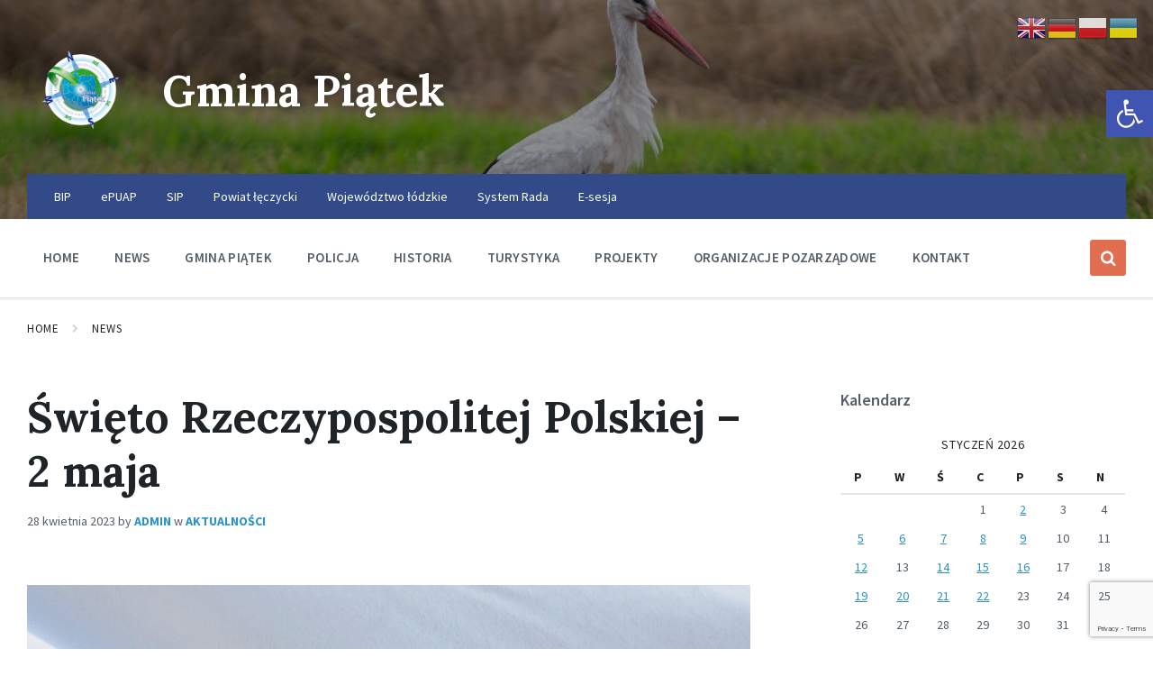

--- FILE ---
content_type: text/html; charset=UTF-8
request_url: https://www.gminapiatek.pl/swieto-rzeczypospolitej-polskiej-2-maja/
body_size: 22916
content:
<!DOCTYPE html>
<html lang="pl-PL">
<head>
    <meta http-equiv="Content-Type" content="text/html; charset=UTF-8">
    <meta name="viewport" content="width=device-width, initial-scale=1.0">
    <link rel="pingback" href="https://www.gminapiatek.pl/xmlrpc.php">
    <link rel="dns-prefetch" href="//cdn.hu-manity.co" />
		<!-- Cookie Compliance -->
		<script type="text/javascript">var huOptions = {"appID":"wwwgminapiatekpl-c47a310","currentLanguage":"pl","blocking":false,"globalCookie":false,"isAdmin":false,"privacyConsent":true,"forms":[]};</script>
		<script type="text/javascript" src="https://cdn.hu-manity.co/hu-banner.min.js"></script><title>Święto Rzeczypospolitej Polskiej &#8211; 2 maja &#8211; Gmina Piątek</title>
<meta name='robots' content='max-image-preview:large' />
<link rel='dns-prefetch' href='//fonts.googleapis.com' />
<link rel="alternate" type="application/rss+xml" title="Gmina Piątek &raquo; Kanał z wpisami" href="https://www.gminapiatek.pl/feed/" />
<link rel="alternate" type="application/rss+xml" title="Gmina Piątek &raquo; Kanał z komentarzami" href="https://www.gminapiatek.pl/comments/feed/" />
<link rel="alternate" title="oEmbed (JSON)" type="application/json+oembed" href="https://www.gminapiatek.pl/wp-json/oembed/1.0/embed?url=https%3A%2F%2Fwww.gminapiatek.pl%2Fswieto-rzeczypospolitej-polskiej-2-maja%2F" />
<link rel="alternate" title="oEmbed (XML)" type="text/xml+oembed" href="https://www.gminapiatek.pl/wp-json/oembed/1.0/embed?url=https%3A%2F%2Fwww.gminapiatek.pl%2Fswieto-rzeczypospolitej-polskiej-2-maja%2F&#038;format=xml" />
<style id='wp-img-auto-sizes-contain-inline-css' type='text/css'>
img:is([sizes=auto i],[sizes^="auto," i]){contain-intrinsic-size:3000px 1500px}
/*# sourceURL=wp-img-auto-sizes-contain-inline-css */
</style>
<style id='wp-emoji-styles-inline-css' type='text/css'>

	img.wp-smiley, img.emoji {
		display: inline !important;
		border: none !important;
		box-shadow: none !important;
		height: 1em !important;
		width: 1em !important;
		margin: 0 0.07em !important;
		vertical-align: -0.1em !important;
		background: none !important;
		padding: 0 !important;
	}
/*# sourceURL=wp-emoji-styles-inline-css */
</style>
<style id='wp-block-library-inline-css' type='text/css'>
:root{--wp-block-synced-color:#7a00df;--wp-block-synced-color--rgb:122,0,223;--wp-bound-block-color:var(--wp-block-synced-color);--wp-editor-canvas-background:#ddd;--wp-admin-theme-color:#007cba;--wp-admin-theme-color--rgb:0,124,186;--wp-admin-theme-color-darker-10:#006ba1;--wp-admin-theme-color-darker-10--rgb:0,107,160.5;--wp-admin-theme-color-darker-20:#005a87;--wp-admin-theme-color-darker-20--rgb:0,90,135;--wp-admin-border-width-focus:2px}@media (min-resolution:192dpi){:root{--wp-admin-border-width-focus:1.5px}}.wp-element-button{cursor:pointer}:root .has-very-light-gray-background-color{background-color:#eee}:root .has-very-dark-gray-background-color{background-color:#313131}:root .has-very-light-gray-color{color:#eee}:root .has-very-dark-gray-color{color:#313131}:root .has-vivid-green-cyan-to-vivid-cyan-blue-gradient-background{background:linear-gradient(135deg,#00d084,#0693e3)}:root .has-purple-crush-gradient-background{background:linear-gradient(135deg,#34e2e4,#4721fb 50%,#ab1dfe)}:root .has-hazy-dawn-gradient-background{background:linear-gradient(135deg,#faaca8,#dad0ec)}:root .has-subdued-olive-gradient-background{background:linear-gradient(135deg,#fafae1,#67a671)}:root .has-atomic-cream-gradient-background{background:linear-gradient(135deg,#fdd79a,#004a59)}:root .has-nightshade-gradient-background{background:linear-gradient(135deg,#330968,#31cdcf)}:root .has-midnight-gradient-background{background:linear-gradient(135deg,#020381,#2874fc)}:root{--wp--preset--font-size--normal:16px;--wp--preset--font-size--huge:42px}.has-regular-font-size{font-size:1em}.has-larger-font-size{font-size:2.625em}.has-normal-font-size{font-size:var(--wp--preset--font-size--normal)}.has-huge-font-size{font-size:var(--wp--preset--font-size--huge)}.has-text-align-center{text-align:center}.has-text-align-left{text-align:left}.has-text-align-right{text-align:right}.has-fit-text{white-space:nowrap!important}#end-resizable-editor-section{display:none}.aligncenter{clear:both}.items-justified-left{justify-content:flex-start}.items-justified-center{justify-content:center}.items-justified-right{justify-content:flex-end}.items-justified-space-between{justify-content:space-between}.screen-reader-text{border:0;clip-path:inset(50%);height:1px;margin:-1px;overflow:hidden;padding:0;position:absolute;width:1px;word-wrap:normal!important}.screen-reader-text:focus{background-color:#ddd;clip-path:none;color:#444;display:block;font-size:1em;height:auto;left:5px;line-height:normal;padding:15px 23px 14px;text-decoration:none;top:5px;width:auto;z-index:100000}html :where(.has-border-color){border-style:solid}html :where([style*=border-top-color]){border-top-style:solid}html :where([style*=border-right-color]){border-right-style:solid}html :where([style*=border-bottom-color]){border-bottom-style:solid}html :where([style*=border-left-color]){border-left-style:solid}html :where([style*=border-width]){border-style:solid}html :where([style*=border-top-width]){border-top-style:solid}html :where([style*=border-right-width]){border-right-style:solid}html :where([style*=border-bottom-width]){border-bottom-style:solid}html :where([style*=border-left-width]){border-left-style:solid}html :where(img[class*=wp-image-]){height:auto;max-width:100%}:where(figure){margin:0 0 1em}html :where(.is-position-sticky){--wp-admin--admin-bar--position-offset:var(--wp-admin--admin-bar--height,0px)}@media screen and (max-width:600px){html :where(.is-position-sticky){--wp-admin--admin-bar--position-offset:0px}}

/*# sourceURL=wp-block-library-inline-css */
</style><style id='global-styles-inline-css' type='text/css'>
:root{--wp--preset--aspect-ratio--square: 1;--wp--preset--aspect-ratio--4-3: 4/3;--wp--preset--aspect-ratio--3-4: 3/4;--wp--preset--aspect-ratio--3-2: 3/2;--wp--preset--aspect-ratio--2-3: 2/3;--wp--preset--aspect-ratio--16-9: 16/9;--wp--preset--aspect-ratio--9-16: 9/16;--wp--preset--color--black: #000000;--wp--preset--color--cyan-bluish-gray: #abb8c3;--wp--preset--color--white: #ffffff;--wp--preset--color--pale-pink: #f78da7;--wp--preset--color--vivid-red: #cf2e2e;--wp--preset--color--luminous-vivid-orange: #ff6900;--wp--preset--color--luminous-vivid-amber: #fcb900;--wp--preset--color--light-green-cyan: #7bdcb5;--wp--preset--color--vivid-green-cyan: #00d084;--wp--preset--color--pale-cyan-blue: #8ed1fc;--wp--preset--color--vivid-cyan-blue: #0693e3;--wp--preset--color--vivid-purple: #9b51e0;--wp--preset--gradient--vivid-cyan-blue-to-vivid-purple: linear-gradient(135deg,rgb(6,147,227) 0%,rgb(155,81,224) 100%);--wp--preset--gradient--light-green-cyan-to-vivid-green-cyan: linear-gradient(135deg,rgb(122,220,180) 0%,rgb(0,208,130) 100%);--wp--preset--gradient--luminous-vivid-amber-to-luminous-vivid-orange: linear-gradient(135deg,rgb(252,185,0) 0%,rgb(255,105,0) 100%);--wp--preset--gradient--luminous-vivid-orange-to-vivid-red: linear-gradient(135deg,rgb(255,105,0) 0%,rgb(207,46,46) 100%);--wp--preset--gradient--very-light-gray-to-cyan-bluish-gray: linear-gradient(135deg,rgb(238,238,238) 0%,rgb(169,184,195) 100%);--wp--preset--gradient--cool-to-warm-spectrum: linear-gradient(135deg,rgb(74,234,220) 0%,rgb(151,120,209) 20%,rgb(207,42,186) 40%,rgb(238,44,130) 60%,rgb(251,105,98) 80%,rgb(254,248,76) 100%);--wp--preset--gradient--blush-light-purple: linear-gradient(135deg,rgb(255,206,236) 0%,rgb(152,150,240) 100%);--wp--preset--gradient--blush-bordeaux: linear-gradient(135deg,rgb(254,205,165) 0%,rgb(254,45,45) 50%,rgb(107,0,62) 100%);--wp--preset--gradient--luminous-dusk: linear-gradient(135deg,rgb(255,203,112) 0%,rgb(199,81,192) 50%,rgb(65,88,208) 100%);--wp--preset--gradient--pale-ocean: linear-gradient(135deg,rgb(255,245,203) 0%,rgb(182,227,212) 50%,rgb(51,167,181) 100%);--wp--preset--gradient--electric-grass: linear-gradient(135deg,rgb(202,248,128) 0%,rgb(113,206,126) 100%);--wp--preset--gradient--midnight: linear-gradient(135deg,rgb(2,3,129) 0%,rgb(40,116,252) 100%);--wp--preset--font-size--small: 13px;--wp--preset--font-size--medium: 20px;--wp--preset--font-size--large: 36px;--wp--preset--font-size--x-large: 42px;--wp--preset--spacing--20: 0.44rem;--wp--preset--spacing--30: 0.67rem;--wp--preset--spacing--40: 1rem;--wp--preset--spacing--50: 1.5rem;--wp--preset--spacing--60: 2.25rem;--wp--preset--spacing--70: 3.38rem;--wp--preset--spacing--80: 5.06rem;--wp--preset--shadow--natural: 6px 6px 9px rgba(0, 0, 0, 0.2);--wp--preset--shadow--deep: 12px 12px 50px rgba(0, 0, 0, 0.4);--wp--preset--shadow--sharp: 6px 6px 0px rgba(0, 0, 0, 0.2);--wp--preset--shadow--outlined: 6px 6px 0px -3px rgb(255, 255, 255), 6px 6px rgb(0, 0, 0);--wp--preset--shadow--crisp: 6px 6px 0px rgb(0, 0, 0);}:where(.is-layout-flex){gap: 0.5em;}:where(.is-layout-grid){gap: 0.5em;}body .is-layout-flex{display: flex;}.is-layout-flex{flex-wrap: wrap;align-items: center;}.is-layout-flex > :is(*, div){margin: 0;}body .is-layout-grid{display: grid;}.is-layout-grid > :is(*, div){margin: 0;}:where(.wp-block-columns.is-layout-flex){gap: 2em;}:where(.wp-block-columns.is-layout-grid){gap: 2em;}:where(.wp-block-post-template.is-layout-flex){gap: 1.25em;}:where(.wp-block-post-template.is-layout-grid){gap: 1.25em;}.has-black-color{color: var(--wp--preset--color--black) !important;}.has-cyan-bluish-gray-color{color: var(--wp--preset--color--cyan-bluish-gray) !important;}.has-white-color{color: var(--wp--preset--color--white) !important;}.has-pale-pink-color{color: var(--wp--preset--color--pale-pink) !important;}.has-vivid-red-color{color: var(--wp--preset--color--vivid-red) !important;}.has-luminous-vivid-orange-color{color: var(--wp--preset--color--luminous-vivid-orange) !important;}.has-luminous-vivid-amber-color{color: var(--wp--preset--color--luminous-vivid-amber) !important;}.has-light-green-cyan-color{color: var(--wp--preset--color--light-green-cyan) !important;}.has-vivid-green-cyan-color{color: var(--wp--preset--color--vivid-green-cyan) !important;}.has-pale-cyan-blue-color{color: var(--wp--preset--color--pale-cyan-blue) !important;}.has-vivid-cyan-blue-color{color: var(--wp--preset--color--vivid-cyan-blue) !important;}.has-vivid-purple-color{color: var(--wp--preset--color--vivid-purple) !important;}.has-black-background-color{background-color: var(--wp--preset--color--black) !important;}.has-cyan-bluish-gray-background-color{background-color: var(--wp--preset--color--cyan-bluish-gray) !important;}.has-white-background-color{background-color: var(--wp--preset--color--white) !important;}.has-pale-pink-background-color{background-color: var(--wp--preset--color--pale-pink) !important;}.has-vivid-red-background-color{background-color: var(--wp--preset--color--vivid-red) !important;}.has-luminous-vivid-orange-background-color{background-color: var(--wp--preset--color--luminous-vivid-orange) !important;}.has-luminous-vivid-amber-background-color{background-color: var(--wp--preset--color--luminous-vivid-amber) !important;}.has-light-green-cyan-background-color{background-color: var(--wp--preset--color--light-green-cyan) !important;}.has-vivid-green-cyan-background-color{background-color: var(--wp--preset--color--vivid-green-cyan) !important;}.has-pale-cyan-blue-background-color{background-color: var(--wp--preset--color--pale-cyan-blue) !important;}.has-vivid-cyan-blue-background-color{background-color: var(--wp--preset--color--vivid-cyan-blue) !important;}.has-vivid-purple-background-color{background-color: var(--wp--preset--color--vivid-purple) !important;}.has-black-border-color{border-color: var(--wp--preset--color--black) !important;}.has-cyan-bluish-gray-border-color{border-color: var(--wp--preset--color--cyan-bluish-gray) !important;}.has-white-border-color{border-color: var(--wp--preset--color--white) !important;}.has-pale-pink-border-color{border-color: var(--wp--preset--color--pale-pink) !important;}.has-vivid-red-border-color{border-color: var(--wp--preset--color--vivid-red) !important;}.has-luminous-vivid-orange-border-color{border-color: var(--wp--preset--color--luminous-vivid-orange) !important;}.has-luminous-vivid-amber-border-color{border-color: var(--wp--preset--color--luminous-vivid-amber) !important;}.has-light-green-cyan-border-color{border-color: var(--wp--preset--color--light-green-cyan) !important;}.has-vivid-green-cyan-border-color{border-color: var(--wp--preset--color--vivid-green-cyan) !important;}.has-pale-cyan-blue-border-color{border-color: var(--wp--preset--color--pale-cyan-blue) !important;}.has-vivid-cyan-blue-border-color{border-color: var(--wp--preset--color--vivid-cyan-blue) !important;}.has-vivid-purple-border-color{border-color: var(--wp--preset--color--vivid-purple) !important;}.has-vivid-cyan-blue-to-vivid-purple-gradient-background{background: var(--wp--preset--gradient--vivid-cyan-blue-to-vivid-purple) !important;}.has-light-green-cyan-to-vivid-green-cyan-gradient-background{background: var(--wp--preset--gradient--light-green-cyan-to-vivid-green-cyan) !important;}.has-luminous-vivid-amber-to-luminous-vivid-orange-gradient-background{background: var(--wp--preset--gradient--luminous-vivid-amber-to-luminous-vivid-orange) !important;}.has-luminous-vivid-orange-to-vivid-red-gradient-background{background: var(--wp--preset--gradient--luminous-vivid-orange-to-vivid-red) !important;}.has-very-light-gray-to-cyan-bluish-gray-gradient-background{background: var(--wp--preset--gradient--very-light-gray-to-cyan-bluish-gray) !important;}.has-cool-to-warm-spectrum-gradient-background{background: var(--wp--preset--gradient--cool-to-warm-spectrum) !important;}.has-blush-light-purple-gradient-background{background: var(--wp--preset--gradient--blush-light-purple) !important;}.has-blush-bordeaux-gradient-background{background: var(--wp--preset--gradient--blush-bordeaux) !important;}.has-luminous-dusk-gradient-background{background: var(--wp--preset--gradient--luminous-dusk) !important;}.has-pale-ocean-gradient-background{background: var(--wp--preset--gradient--pale-ocean) !important;}.has-electric-grass-gradient-background{background: var(--wp--preset--gradient--electric-grass) !important;}.has-midnight-gradient-background{background: var(--wp--preset--gradient--midnight) !important;}.has-small-font-size{font-size: var(--wp--preset--font-size--small) !important;}.has-medium-font-size{font-size: var(--wp--preset--font-size--medium) !important;}.has-large-font-size{font-size: var(--wp--preset--font-size--large) !important;}.has-x-large-font-size{font-size: var(--wp--preset--font-size--x-large) !important;}
/*# sourceURL=global-styles-inline-css */
</style>

<style id='classic-theme-styles-inline-css' type='text/css'>
/*! This file is auto-generated */
.wp-block-button__link{color:#fff;background-color:#32373c;border-radius:9999px;box-shadow:none;text-decoration:none;padding:calc(.667em + 2px) calc(1.333em + 2px);font-size:1.125em}.wp-block-file__button{background:#32373c;color:#fff;text-decoration:none}
/*# sourceURL=/wp-includes/css/classic-themes.min.css */
</style>
<link rel='stylesheet' id='contact-form-7-css' href='https://www.gminapiatek.pl/wp-content/plugins/contact-form-7/includes/css/styles.css?ver=6.1.4' type='text/css' media='all' />
<link rel='stylesheet' id='responsive-lightbox-nivo-css' href='https://www.gminapiatek.pl/wp-content/plugins/responsive-lightbox/assets/nivo/nivo-lightbox.min.css?ver=1.3.1' type='text/css' media='all' />
<link rel='stylesheet' id='responsive-lightbox-nivo-default-css' href='https://www.gminapiatek.pl/wp-content/plugins/responsive-lightbox/assets/nivo/themes/default/default.css?ver=1.3.1' type='text/css' media='all' />
<link rel='stylesheet' id='pojo-a11y-css' href='https://www.gminapiatek.pl/wp-content/plugins/pojo-accessibility/modules/legacy/assets/css/style.min.css?ver=1.0.0' type='text/css' media='all' />
<link rel='stylesheet' id='lsvr-pressville-main-style-css' href='https://www.gminapiatek.pl/wp-content/themes/pressville/style.css?ver=2.6.17' type='text/css' media='all' />
<link rel='stylesheet' id='lsvr-pressville-general-style-css' href='https://www.gminapiatek.pl/wp-content/themes/pressville/assets/css/general.css?ver=2.6.17' type='text/css' media='all' />
<style id='lsvr-pressville-general-style-inline-css' type='text/css'>
body, input, textarea, select, button, .is-primary-font, #cancel-comment-reply-link, .lsvr_listing-map__infobox { font-family: 'Source Sans Pro', Arial, sans-serif; }
html, body { font-size: 16px; }
h1, h2, h3, h4, blockquote, .is-secondary-font, .header-menu-primary__item--megamenu .header-menu-primary__item-link--level-1 { font-family: 'Lora', Arial, sans-serif; }
@media ( min-width: 1200px ) { .header-titlebar__logo { max-width: 120px; } } .header-titlebar__logo { max-width: 120px; }
/*# sourceURL=lsvr-pressville-general-style-inline-css */
</style>
<link rel='stylesheet' id='lsvr-pressville-google-fonts-css' href='//fonts.googleapis.com/css?family=Source+Sans+Pro%3A400%2C400italic%2C600%2C600italic%2C700%2C700italic%7CLora%3A400%2C400italic%2C700%2C700italic&#038;ver=6.9' type='text/css' media='all' />
<link rel='stylesheet' id='lsvr-pressville-color-scheme-css' href='https://www.gminapiatek.pl/wp-content/themes/pressville/assets/css/skins/blue-orange.css?ver=2.6.17' type='text/css' media='all' />
<script type="text/javascript" src="https://www.gminapiatek.pl/wp-includes/js/jquery/jquery.min.js?ver=3.7.1" id="jquery-core-js"></script>
<script type="text/javascript" src="https://www.gminapiatek.pl/wp-includes/js/jquery/jquery-migrate.min.js?ver=3.4.1" id="jquery-migrate-js"></script>
<script type="text/javascript" id="lsvr-events-scripts-js-extra">
/* <![CDATA[ */
var lsvr_events_ajax_var = {"url":"https://www.gminapiatek.pl/wp-admin/admin-ajax.php","nonce":"9f92103937"};
//# sourceURL=lsvr-events-scripts-js-extra
/* ]]> */
</script>
<script type="text/javascript" src="https://www.gminapiatek.pl/wp-content/plugins/lsvr-events/assets/js/lsvr-events.min.js?ver=1.9.6" id="lsvr-events-scripts-js"></script>
<script type="text/javascript" id="lsvr-pressville-toolkit-weather-widget-js-extra">
/* <![CDATA[ */
var lsvr_pressville_toolkit_ajax_weather_widget_var = {"url":"https://www.gminapiatek.pl/wp-admin/admin-ajax.php","nonce":"ddb8d18eca"};
//# sourceURL=lsvr-pressville-toolkit-weather-widget-js-extra
/* ]]> */
</script>
<script type="text/javascript" src="https://www.gminapiatek.pl/wp-content/plugins/lsvr-pressville-toolkit/assets/js/lsvr-pressville-toolkit-weather-widget.min.js?ver=1.9.8" id="lsvr-pressville-toolkit-weather-widget-js"></script>
<script type="text/javascript" src="https://www.gminapiatek.pl/wp-content/plugins/responsive-lightbox/assets/dompurify/purify.min.js?ver=3.1.7" id="dompurify-js"></script>
<script type="text/javascript" id="responsive-lightbox-sanitizer-js-before">
/* <![CDATA[ */
window.RLG = window.RLG || {}; window.RLG.sanitizeAllowedHosts = ["youtube.com","www.youtube.com","youtu.be","vimeo.com","player.vimeo.com"];
//# sourceURL=responsive-lightbox-sanitizer-js-before
/* ]]> */
</script>
<script type="text/javascript" src="https://www.gminapiatek.pl/wp-content/plugins/responsive-lightbox/js/sanitizer.js?ver=2.6.0" id="responsive-lightbox-sanitizer-js"></script>
<script type="text/javascript" src="https://www.gminapiatek.pl/wp-content/plugins/responsive-lightbox/assets/nivo/nivo-lightbox.min.js?ver=1.3.1" id="responsive-lightbox-nivo-js"></script>
<script type="text/javascript" src="https://www.gminapiatek.pl/wp-includes/js/underscore.min.js?ver=1.13.7" id="underscore-js"></script>
<script type="text/javascript" src="https://www.gminapiatek.pl/wp-content/plugins/responsive-lightbox/assets/infinitescroll/infinite-scroll.pkgd.min.js?ver=4.0.1" id="responsive-lightbox-infinite-scroll-js"></script>
<script type="text/javascript" id="responsive-lightbox-js-before">
/* <![CDATA[ */
var rlArgs = {"script":"nivo","selector":"lightbox","customEvents":"","activeGalleries":true,"effect":"fade","clickOverlayToClose":true,"keyboardNav":true,"errorMessage":"The requested content cannot be loaded. Please try again later.","woocommerce_gallery":false,"ajaxurl":"https:\/\/www.gminapiatek.pl\/wp-admin\/admin-ajax.php","nonce":"0d3bc22f58","preview":false,"postId":24428,"scriptExtension":false};

//# sourceURL=responsive-lightbox-js-before
/* ]]> */
</script>
<script type="text/javascript" src="https://www.gminapiatek.pl/wp-content/plugins/responsive-lightbox/js/front.js?ver=2.6.0" id="responsive-lightbox-js"></script>
<script></script><link rel="https://api.w.org/" href="https://www.gminapiatek.pl/wp-json/" /><link rel="alternate" title="JSON" type="application/json" href="https://www.gminapiatek.pl/wp-json/wp/v2/posts/24428" /><link rel="EditURI" type="application/rsd+xml" title="RSD" href="https://www.gminapiatek.pl/xmlrpc.php?rsd" />
<meta name="generator" content="WordPress 6.9" />
<link rel="canonical" href="https://www.gminapiatek.pl/swieto-rzeczypospolitej-polskiej-2-maja/" />
<link rel='shortlink' href='https://www.gminapiatek.pl/?p=24428' />
<style type="text/css">
#pojo-a11y-toolbar .pojo-a11y-toolbar-toggle a{ background-color: #4054b2;	color: #ffffff;}
#pojo-a11y-toolbar .pojo-a11y-toolbar-overlay, #pojo-a11y-toolbar .pojo-a11y-toolbar-overlay ul.pojo-a11y-toolbar-items.pojo-a11y-links{ border-color: #4054b2;}
body.pojo-a11y-focusable a:focus{ outline-style: solid !important;	outline-width: 1px !important;	outline-color: #FF0000 !important;}
#pojo-a11y-toolbar{ top: 100px !important;}
#pojo-a11y-toolbar .pojo-a11y-toolbar-overlay{ background-color: #ffffff;}
#pojo-a11y-toolbar .pojo-a11y-toolbar-overlay ul.pojo-a11y-toolbar-items li.pojo-a11y-toolbar-item a, #pojo-a11y-toolbar .pojo-a11y-toolbar-overlay p.pojo-a11y-toolbar-title{ color: #333333;}
#pojo-a11y-toolbar .pojo-a11y-toolbar-overlay ul.pojo-a11y-toolbar-items li.pojo-a11y-toolbar-item a.active{ background-color: #4054b2;	color: #ffffff;}
@media (max-width: 767px) { #pojo-a11y-toolbar { top: 50px !important; } }</style><meta name="generator" content="Powered by WPBakery Page Builder - drag and drop page builder for WordPress."/>
<link rel="icon" href="https://www.gminapiatek.pl/wp-content/uploads/2018/05/cropped-piatekgmina-32x32.png" sizes="32x32" />
<link rel="icon" href="https://www.gminapiatek.pl/wp-content/uploads/2018/05/cropped-piatekgmina-192x192.png" sizes="192x192" />
<link rel="apple-touch-icon" href="https://www.gminapiatek.pl/wp-content/uploads/2018/05/cropped-piatekgmina-180x180.png" />
<meta name="msapplication-TileImage" content="https://www.gminapiatek.pl/wp-content/uploads/2018/05/cropped-piatekgmina-270x270.png" />
<noscript><style> .wpb_animate_when_almost_visible { opacity: 1; }</style></noscript></head>

<body class="wp-singular post-template-default single single-post postid-24428 single-format-standard wp-custom-logo wp-theme-pressville cookies-not-set lsvr-accessibility wpb-js-composer js-comp-ver-8.5 vc_responsive">

	
	<!-- WRAPPER : begin -->
	<div id="wrapper">

		
		
	<a href="#main" class="accessibility-link accessibility-link--skip-to-content screen-reader-text">Skip to content</a>

			<a href="#header-menu-primary" class="accessibility-link accessibility-link--skip-to-nav screen-reader-text">Skip to main navigation</a>
	
	<a href="#footer" class="accessibility-link accessibility-link--skip-to-footer screen-reader-text">Skip to footer</a>


		
		<!-- HEADER : begin -->
		<header id="header">
			<div class="header__inner">

				
				
				
				<!-- HEADER TITLEBAR : begin -->
<div  class="header-titlebar header-titlebar--has-topbar header-titlebar--has-logo">

	<div class="header-titlebar__inner">
		<div class="lsvr-container">

			
			
	<!-- HEADER BRANDING : begin -->
	<div class="header-titlebar__logo">
		<a href="https://www.gminapiatek.pl/" class="header-titlebar__logo-link"
			aria-label="Site logo">
			<img src="https://www.gminapiatek.pl/wp-content/uploads/2018/05/logo-gmina-1.png"
				class="header-titlebar__logo-image"
				alt="Gmina Piątek">
		</a>
	</div>
	<!-- HEADER BRANDING : end -->


			
				<div class="header-titlebar__text">

					
						<p class="header-titlebar__title header-titlebar__title--subpage is-secondary-font">
							<a href="https://www.gminapiatek.pl/" class="header-titlebar__title-link">
								Gmina Piątek							</a>
						</p>

					
					
				</div>

			
			
		</div>
	</div>

	
	<!-- HEADER TITLEBAR BACKGROUND : begin -->
	<div class="header-titlebar__background header-titlebar__background--align-center header-titlebar__background--slideshow-home"
		data-slideshow-speed="10">

		
			
				<div class="header-titlebar__background-image header-titlebar__background-image--default"
					style="background-image: url('https://www.gminapiatek.pl/wp-content/uploads/2021/08/front_gmina_piatek3.jpg'); "></div>

			
		
	</div>
	<!-- HEADER TITLEBAR BACKGROUND : end -->


<span class="header-titlebar__overlay"  style="opacity: 0.45;filter: alpha(opacity=0.45);"></span>
</div>
<!-- HEADER TITLEBAR : end -->
				
				<!-- HEADER MOBILE TOGGLE : begin -->
<button id="header-mobile-toggle" type="button"
	class="header-mobile-toggle" title="Expand menu"
	aria-controls="header__navgroup"
    aria-haspopup="true"
    aria-expanded="false"
	data-label-expand-popup="Expand menu"
    data-label-collapse-popup="Collapse menu">
	Menu	<span class="header-mobile-toggle__icon1" aria-hidden="true"></span>
	<span class="header-mobile-toggle__icon2" aria-hidden="true"></span>
</button>
<!-- HEADER MOBILE TOGGLE : end -->
				
				<!-- HEADER NAV GROUP : begin -->
				<div id="header__navgroup" class="header__navgroup"
					data-aria-labelledby="header-mobile-toggle">

					
					
	<!-- HEADER TOPBAR WRAPPER : begin -->
	<div class="header-topbar__wrapper">
		<div class="lsvr-container">

			
			<!-- HEADER TOPBAR : begin -->
			<div class="header-topbar">
				<div class="header-topbar__inner">

					
					
	<!-- SECONDARY HEADER MENU : begin -->
	<nav class="header-menu-secondary"

					 aria-label="Secondary Header Menu"
		>

	    <ul id="menu-secondary-header-menu" class="header-menu-secondary__list" role="menu">
        	<li class="header-menu-secondary__item header-menu-secondary__item--level-0 menu-item menu-item-type-custom menu-item-object-custom"
                role="presentation">

                <a href="http://www.bip.ugpiatek.pl/"
                	class="header-menu-secondary__item-link header-menu-secondary__item-link--level-0"
                    role="menuitem"

                                    	 target="_blank">

                    BIP</a>

            
            </li>

            
        	<li class="header-menu-secondary__item header-menu-secondary__item--level-0 menu-item menu-item-type-custom menu-item-object-custom"
                role="presentation">

                <a href="http://pz.gov.pl/"
                	class="header-menu-secondary__item-link header-menu-secondary__item-link--level-0"
                    role="menuitem"

                                    	 target="_blank">

                    ePUAP</a>

            
            </li>

            
        	<li class="header-menu-secondary__item header-menu-secondary__item--level-0 menu-item menu-item-type-custom menu-item-object-custom"
                role="presentation">

                <a href="http://piatek.e-mapa.net"
                	class="header-menu-secondary__item-link header-menu-secondary__item-link--level-0"
                    role="menuitem"

                                    	 target="_blank">

                    SIP</a>

            
            </li>

            
        	<li class="header-menu-secondary__item header-menu-secondary__item--level-0 menu-item menu-item-type-custom menu-item-object-custom"
                role="presentation">

                <a href="http://www.leczycki.pl"
                	class="header-menu-secondary__item-link header-menu-secondary__item-link--level-0"
                    role="menuitem"

                                    	 target="_blank">

                    Powiat łęczycki</a>

            
            </li>

            
        	<li class="header-menu-secondary__item header-menu-secondary__item--level-0 menu-item menu-item-type-custom menu-item-object-custom"
                role="presentation">

                <a href="http://www.lodzkie.pl/"
                	class="header-menu-secondary__item-link header-menu-secondary__item-link--level-0"
                    role="menuitem"

                                    	 target="_blank">

                    Województwo łódzkie</a>

            
            </li>

            
        	<li class="header-menu-secondary__item header-menu-secondary__item--level-0 menu-item menu-item-type-custom menu-item-object-custom"
                role="presentation">

                <a href="https://rada.gminapiatek.pl/"
                	class="header-menu-secondary__item-link header-menu-secondary__item-link--level-0"
                    role="menuitem"

                                    	 target="_blank">

                    System Rada</a>

            
            </li>

            
        	<li class="header-menu-secondary__item header-menu-secondary__item--level-0 menu-item menu-item-type-custom menu-item-object-custom"
                role="presentation">

                <a href="https://www.youtube.com/channel/UCvEadwQvcw3vtWhd7reHhbw/featured?view_as=subscriber"
                	class="header-menu-secondary__item-link header-menu-secondary__item-link--level-0"
                    role="menuitem"

                                    	 target="_blank">

                    E-sesja</a>

            
            </li>

            </ul>
	</nav>
	<!-- SECONDARY HEADER MENU : end -->


					
					
					
				</div>
			</div>
			<!-- HEADER TOPBAR : end -->

			
		</div>
	</div>
	<!-- HEADER TOPBAR WRAPPER : end -->


					
					
	
	<!-- HEADER NAVBAR : begin -->
	<div  class="header-navbar header-navbar--is-sticky">
		<div class="header-navbar__inner">
			<div class="lsvr-container">
				<div class="header-navbar__content">

					
					
	<!-- HEADER MENU : begin -->
	<nav id="header-menu-primary" class="header-menu-primary"
        data-label-expand-popup="Expand submenu"
        data-label-collapse-popup="Collapse submenu"

					aria-label="glowne"
		>

	    <ul id="menu-glowne" class="header-menu-primary__list" role="menu">
            
        	<li id="header-menu-primary__item-29519"
                class="header-menu-primary__item header-menu-primary__item--level-0 menu-item menu-item-type-post_type menu-item-object-page menu-item-home header-menu-primary__item--dropdown"
                role="presentation">

                <a href="https://www.gminapiatek.pl/"
                    id="header-menu-primary__item-link-29519"
                	class="header-menu-primary__item-link header-menu-primary__item-link--level-0"
                    role="menuitem"

                    
                                    	>

                    Home</a>

            
            </li>

            
            
        	<li id="header-menu-primary__item-29469"
                class="header-menu-primary__item header-menu-primary__item--level-0 menu-item menu-item-type-post_type menu-item-object-page current_page_parent header-menu-primary__item--dropdown"
                role="presentation">

                <a href="https://www.gminapiatek.pl/news/"
                    id="header-menu-primary__item-link-29469"
                	class="header-menu-primary__item-link header-menu-primary__item-link--level-0"
                    role="menuitem"

                    
                                    	>

                    News</a>

            
            </li>

            
            
        	<li id="header-menu-primary__item-29470"
                class="header-menu-primary__item header-menu-primary__item--level-0 lsvr-megamenu menu-item menu-item-type-post_type menu-item-object-page menu-item-has-children header-menu-primary__item--megamenu"
                role="presentation">

                <a href="https://www.gminapiatek.pl/gmina-polozona-w-wojewodztwie-lodzkim/"
                    id="header-menu-primary__item-link-29470"
                	class="header-menu-primary__item-link header-menu-primary__item-link--level-0"
                    role="menuitem"

                    
                        aria-owns="header-menu-primary__submenu-29470"
                        aria-controls="header-menu-primary__submenu-29470"
                        aria-haspopup="true"
                        aria-expanded="false"

                    
                                    	>

                    Gmina Piątek</a>

            
            <button id="header-menu-primary__submenu-toggle-29470"
                class="header-menu-primary__submenu-toggle header-menu-primary__submenu-toggle--level-0" type="button"
                title="Expand submenu"
                aria-controls="header-menu-primary__submenu-29470"
                aria-haspopup="true"
                aria-expanded="false">
                <span class="header-menu-primary__submenu-toggle-icon" aria-hidden="true"></span>
            </button>

        	<ul id="header-menu-primary__submenu-29470"
                class="header-menu-primary__submenu sub-menu header-menu-primary__submenu--level-0"
                aria-labelledby="header-menu-primary__item-link-29470"
                aria-expanded="false"
                role="menu">

            
            
        	<li id="header-menu-primary__item-29475"
                class="header-menu-primary__item header-menu-primary__item--level-1 menu-item menu-item-type-custom menu-item-object-custom menu-item-has-children"
                role="presentation">

                <a href="#"
                    id="header-menu-primary__item-link-29475"
                	class="header-menu-primary__item-link header-menu-primary__item-link--level-1"
                    role="menuitem"

                    
                        aria-owns="header-menu-primary__submenu-29475"
                        aria-controls="header-menu-primary__submenu-29475"
                        aria-haspopup="true"
                        aria-expanded="false"

                    
                                    	>

                    Władze Gminy Piątek</a>

            
            <button id="header-menu-primary__submenu-toggle-29475"
                class="header-menu-primary__submenu-toggle header-menu-primary__submenu-toggle--level-1" type="button"
                title="Expand submenu"
                aria-controls="header-menu-primary__submenu-29475"
                aria-haspopup="true"
                aria-expanded="false">
                <span class="header-menu-primary__submenu-toggle-icon" aria-hidden="true"></span>
            </button>

        	<ul id="header-menu-primary__submenu-29475"
                class="header-menu-primary__submenu sub-menu header-menu-primary__submenu--level-1"
                aria-labelledby="header-menu-primary__item-link-29475"
                aria-expanded="false"
                role="menu">

            
            
        	<li id="header-menu-primary__item-29476"
                class="header-menu-primary__item header-menu-primary__item--level-2 menu-item menu-item-type-post_type menu-item-object-lsvr_person"
                role="presentation">

                <a href="https://www.gminapiatek.pl/people/matusiak-anna/"
                    id="header-menu-primary__item-link-29476"
                	class="header-menu-primary__item-link header-menu-primary__item-link--level-2"
                    role="menuitem"

                    
                                    	>

                    Burmistrz Piątku</a>

            
            </li>

            
            
        	<li id="header-menu-primary__item-29515"
                class="header-menu-primary__item header-menu-primary__item--level-2 menu-item menu-item-type-custom menu-item-object-custom"
                role="presentation">

                <a href="https://gminapiatek.pl/person-category/rada-miejska-w-piatku-2024-2029"
                    id="header-menu-primary__item-link-29515"
                	class="header-menu-primary__item-link header-menu-primary__item-link--level-2"
                    role="menuitem"

                    
                                    	>

                    Rada Miejska</a>

            
            </li>

            
        	</ul>

            
            </li>

            
            
        	<li id="header-menu-primary__item-29479"
                class="header-menu-primary__item header-menu-primary__item--level-1 menu-item menu-item-type-custom menu-item-object-custom"
                role="presentation">

                <a href="#"
                    id="header-menu-primary__item-link-29479"
                	class="header-menu-primary__item-link header-menu-primary__item-link--level-1"
                    role="menuitem"

                    
                                    	>

                    Urząd Miejski w Piątku</a>

            
            </li>

            
            
        	<li id="header-menu-primary__item-29477"
                class="header-menu-primary__item header-menu-primary__item--level-1 lsvr-megamenu menu-item menu-item-type-custom menu-item-object-custom menu-item-has-children"
                role="presentation">

                <a href="#"
                    id="header-menu-primary__item-link-29477"
                	class="header-menu-primary__item-link header-menu-primary__item-link--level-1"
                    role="menuitem"

                    
                        aria-owns="header-menu-primary__submenu-29477"
                        aria-controls="header-menu-primary__submenu-29477"
                        aria-haspopup="true"
                        aria-expanded="false"

                    
                                    	>

                    Jednostki podległe Gminie</a>

            
            <button id="header-menu-primary__submenu-toggle-29477"
                class="header-menu-primary__submenu-toggle header-menu-primary__submenu-toggle--level-1" type="button"
                title="Expand submenu"
                aria-controls="header-menu-primary__submenu-29477"
                aria-haspopup="true"
                aria-expanded="false">
                <span class="header-menu-primary__submenu-toggle-icon" aria-hidden="true"></span>
            </button>

        	<ul id="header-menu-primary__submenu-29477"
                class="header-menu-primary__submenu sub-menu header-menu-primary__submenu--level-1"
                aria-labelledby="header-menu-primary__item-link-29477"
                aria-expanded="false"
                role="menu">

            
            
        	<li id="header-menu-primary__item-29520"
                class="header-menu-primary__item header-menu-primary__item--level-2 menu-item menu-item-type-post_type menu-item-object-page"
                role="presentation">

                <a href="https://www.gminapiatek.pl/zgkim/"
                    id="header-menu-primary__item-link-29520"
                	class="header-menu-primary__item-link header-menu-primary__item-link--level-2"
                    role="menuitem"

                    
                                    	>

                    Zakład Gospodarki Komunalnej i Mieszkaniowej</a>

            
            </li>

            
            
        	<li id="header-menu-primary__item-29521"
                class="header-menu-primary__item header-menu-primary__item--level-2 menu-item menu-item-type-post_type menu-item-object-page"
                role="presentation">

                <a href="https://www.gminapiatek.pl/gops/"
                    id="header-menu-primary__item-link-29521"
                	class="header-menu-primary__item-link header-menu-primary__item-link--level-2"
                    role="menuitem"

                    
                                    	>

                    Gminny Ośrodek Pomocy Społecznej</a>

            
            </li>

            
            
        	<li id="header-menu-primary__item-29522"
                class="header-menu-primary__item header-menu-primary__item--level-2 menu-item menu-item-type-post_type menu-item-object-page"
                role="presentation">

                <a href="https://www.gminapiatek.pl/biblioteka/"
                    id="header-menu-primary__item-link-29522"
                	class="header-menu-primary__item-link header-menu-primary__item-link--level-2"
                    role="menuitem"

                    
                                    	>

                    Gminna Biblioteka Publiczna</a>

            
            </li>

            
            
        	<li id="header-menu-primary__item-29523"
                class="header-menu-primary__item header-menu-primary__item--level-2 menu-item menu-item-type-post_type menu-item-object-page"
                role="presentation">

                <a href="https://www.gminapiatek.pl/gminny-osrodek-kultury/"
                    id="header-menu-primary__item-link-29523"
                	class="header-menu-primary__item-link header-menu-primary__item-link--level-2"
                    role="menuitem"

                    
                                    	>

                    Gminny Ośrodek Kultury</a>

            
            </li>

            
            
        	<li id="header-menu-primary__item-29524"
                class="header-menu-primary__item header-menu-primary__item--level-2 menu-item menu-item-type-post_type menu-item-object-page"
                role="presentation">

                <a href="https://www.gminapiatek.pl/gcuw/"
                    id="header-menu-primary__item-link-29524"
                	class="header-menu-primary__item-link header-menu-primary__item-link--level-2"
                    role="menuitem"

                    
                                    	>

                    Gminne Centrum Usług Wspólnych</a>

            
            </li>

            
        	</ul>

            
            </li>

            
        	</ul>

            
            </li>

            
            
        	<li id="header-menu-primary__item-29472"
                class="header-menu-primary__item header-menu-primary__item--level-0 menu-item menu-item-type-custom menu-item-object-custom menu-item-has-children header-menu-primary__item--dropdown"
                role="presentation">

                <a href="#"
                    id="header-menu-primary__item-link-29472"
                	class="header-menu-primary__item-link header-menu-primary__item-link--level-0"
                    role="menuitem"

                    
                        aria-owns="header-menu-primary__submenu-29472"
                        aria-controls="header-menu-primary__submenu-29472"
                        aria-haspopup="true"
                        aria-expanded="false"

                    
                                    	>

                    Policja</a>

            
            <button id="header-menu-primary__submenu-toggle-29472"
                class="header-menu-primary__submenu-toggle header-menu-primary__submenu-toggle--level-0" type="button"
                title="Expand submenu"
                aria-controls="header-menu-primary__submenu-29472"
                aria-haspopup="true"
                aria-expanded="false">
                <span class="header-menu-primary__submenu-toggle-icon" aria-hidden="true"></span>
            </button>

        	<ul id="header-menu-primary__submenu-29472"
                class="header-menu-primary__submenu sub-menu header-menu-primary__submenu--level-0"
                aria-labelledby="header-menu-primary__item-link-29472"
                aria-expanded="false"
                role="menu">

            
            
        	<li id="header-menu-primary__item-29473"
                class="header-menu-primary__item header-menu-primary__item--level-1 menu-item menu-item-type-post_type menu-item-object-page"
                role="presentation">

                <a href="https://www.gminapiatek.pl/posterunek-policji-w-piatku/"
                    id="header-menu-primary__item-link-29473"
                	class="header-menu-primary__item-link header-menu-primary__item-link--level-1"
                    role="menuitem"

                    
                                    	>

                    Posterunek Policji w Piątku</a>

            
            </li>

            
            
        	<li id="header-menu-primary__item-29474"
                class="header-menu-primary__item header-menu-primary__item--level-1 menu-item menu-item-type-post_type menu-item-object-page"
                role="presentation">

                <a href="https://www.gminapiatek.pl/zostan-jednym-z-nas/"
                    id="header-menu-primary__item-link-29474"
                	class="header-menu-primary__item-link header-menu-primary__item-link--level-1"
                    role="menuitem"

                    
                                    	>

                    Zostań jednym z Nas</a>

            
            </li>

            
        	</ul>

            
            </li>

            
            
        	<li id="header-menu-primary__item-29471"
                class="header-menu-primary__item header-menu-primary__item--level-0 menu-item menu-item-type-post_type menu-item-object-page header-menu-primary__item--dropdown"
                role="presentation">

                <a href="https://www.gminapiatek.pl/historia-piatku/"
                    id="header-menu-primary__item-link-29471"
                	class="header-menu-primary__item-link header-menu-primary__item-link--level-0"
                    role="menuitem"

                    
                                    	>

                    Historia</a>

            
            </li>

            
            
        	<li id="header-menu-primary__item-29486"
                class="header-menu-primary__item header-menu-primary__item--level-0 menu-item menu-item-type-custom menu-item-object-custom header-menu-primary__item--dropdown"
                role="presentation">

                <a href="https://www.gminapiatek.pl/turystyka/"
                    id="header-menu-primary__item-link-29486"
                	class="header-menu-primary__item-link header-menu-primary__item-link--level-0"
                    role="menuitem"

                    
                                    	>

                    Turystyka</a>

            
            </li>

            
            
        	<li id="header-menu-primary__item-29478"
                class="header-menu-primary__item header-menu-primary__item--level-0 menu-item menu-item-type-custom menu-item-object-custom menu-item-has-children header-menu-primary__item--dropdown"
                role="presentation">

                <a href="#"
                    id="header-menu-primary__item-link-29478"
                	class="header-menu-primary__item-link header-menu-primary__item-link--level-0"
                    role="menuitem"

                    
                        aria-owns="header-menu-primary__submenu-29478"
                        aria-controls="header-menu-primary__submenu-29478"
                        aria-haspopup="true"
                        aria-expanded="false"

                    
                                    	>

                    Projekty</a>

            
            <button id="header-menu-primary__submenu-toggle-29478"
                class="header-menu-primary__submenu-toggle header-menu-primary__submenu-toggle--level-0" type="button"
                title="Expand submenu"
                aria-controls="header-menu-primary__submenu-29478"
                aria-haspopup="true"
                aria-expanded="false">
                <span class="header-menu-primary__submenu-toggle-icon" aria-hidden="true"></span>
            </button>

        	<ul id="header-menu-primary__submenu-29478"
                class="header-menu-primary__submenu sub-menu header-menu-primary__submenu--level-0"
                aria-labelledby="header-menu-primary__item-link-29478"
                aria-expanded="false"
                role="menu">

            
            
        	<li id="header-menu-primary__item-33508"
                class="header-menu-primary__item header-menu-primary__item--level-1 menu-item menu-item-type-post_type menu-item-object-page"
                role="presentation">

                <a href="https://www.gminapiatek.pl/cyberbezpieczny-samorzad/"
                    id="header-menu-primary__item-link-33508"
                	class="header-menu-primary__item-link header-menu-primary__item-link--level-1"
                    role="menuitem"

                    
                                    	>

                    Cyberbezpieczny Samorząd</a>

            
            </li>

            
            
        	<li id="header-menu-primary__item-30155"
                class="header-menu-primary__item header-menu-primary__item--level-1 menu-item menu-item-type-post_type menu-item-object-page"
                role="presentation">

                <a href="https://www.gminapiatek.pl/polski-lad/"
                    id="header-menu-primary__item-link-30155"
                	class="header-menu-primary__item-link header-menu-primary__item-link--level-1"
                    role="menuitem"

                    
                                    	>

                    Polski Ład</a>

            
            </li>

            
            
        	<li id="header-menu-primary__item-30156"
                class="header-menu-primary__item header-menu-primary__item--level-1 menu-item menu-item-type-post_type menu-item-object-page"
                role="presentation">

                <a href="https://www.gminapiatek.pl/cyfrowa-gmina/"
                    id="header-menu-primary__item-link-30156"
                	class="header-menu-primary__item-link header-menu-primary__item-link--level-1"
                    role="menuitem"

                    
                                    	>

                    Cyfrowa Gmina</a>

            
            </li>

            
            
        	<li id="header-menu-primary__item-30157"
                class="header-menu-primary__item header-menu-primary__item--level-1 menu-item menu-item-type-post_type menu-item-object-page"
                role="presentation">

                <a href="https://www.gminapiatek.pl/pasywne-przedszkole-2/"
                    id="header-menu-primary__item-link-30157"
                	class="header-menu-primary__item-link header-menu-primary__item-link--level-1"
                    role="menuitem"

                    
                                    	>

                    Pasywne przedszkole</a>

            
            </li>

            
            
        	<li id="header-menu-primary__item-30158"
                class="header-menu-primary__item header-menu-primary__item--level-1 menu-item menu-item-type-post_type menu-item-object-page"
                role="presentation">

                <a href="https://www.gminapiatek.pl/termomodernizacja-swietlice-2/"
                    id="header-menu-primary__item-link-30158"
                	class="header-menu-primary__item-link header-menu-primary__item-link--level-1"
                    role="menuitem"

                    
                                    	>

                    Termomodernizacja – świetlice</a>

            
            </li>

            
            
        	<li id="header-menu-primary__item-30159"
                class="header-menu-primary__item header-menu-primary__item--level-1 menu-item menu-item-type-post_type menu-item-object-page"
                role="presentation">

                <a href="https://www.gminapiatek.pl/termomodernizacja-kompleksu-szkolnego/"
                    id="header-menu-primary__item-link-30159"
                	class="header-menu-primary__item-link header-menu-primary__item-link--level-1"
                    role="menuitem"

                    
                                    	>

                    Termomodernizacja kompleksu szkolnego</a>

            
            </li>

            
            
        	<li id="header-menu-primary__item-30160"
                class="header-menu-primary__item header-menu-primary__item--level-1 menu-item menu-item-type-post_type menu-item-object-page"
                role="presentation">

                <a href="https://www.gminapiatek.pl/zdalna-szkola-2/"
                    id="header-menu-primary__item-link-30160"
                	class="header-menu-primary__item-link header-menu-primary__item-link--level-1"
                    role="menuitem"

                    
                                    	>

                    Zdalna Szkoła +</a>

            
            </li>

            
            
        	<li id="header-menu-primary__item-30161"
                class="header-menu-primary__item header-menu-primary__item--level-1 menu-item menu-item-type-post_type menu-item-object-page"
                role="presentation">

                <a href="https://www.gminapiatek.pl/zdalna-szkola/"
                    id="header-menu-primary__item-link-30161"
                	class="header-menu-primary__item-link header-menu-primary__item-link--level-1"
                    role="menuitem"

                    
                                    	>

                    Zdalna Szkoła</a>

            
            </li>

            
            
        	<li id="header-menu-primary__item-30162"
                class="header-menu-primary__item header-menu-primary__item--level-1 menu-item menu-item-type-post_type menu-item-object-page"
                role="presentation">

                <a href="https://www.gminapiatek.pl/podlaczeni-niewykluczeni/"
                    id="header-menu-primary__item-link-30162"
                	class="header-menu-primary__item-link header-menu-primary__item-link--level-1"
                    role="menuitem"

                    
                                    	>

                    Podłączeni-Niewykluczeni</a>

            
            </li>

            
            
        	<li id="header-menu-primary__item-30163"
                class="header-menu-primary__item header-menu-primary__item--level-1 menu-item menu-item-type-post_type menu-item-object-page"
                role="presentation">

                <a href="https://www.gminapiatek.pl/gospodarka-wodno-sciekowa/"
                    id="header-menu-primary__item-link-30163"
                	class="header-menu-primary__item-link header-menu-primary__item-link--level-1"
                    role="menuitem"

                    
                                    	>

                    Gospodarka wodno – ściekowa</a>

            
            </li>

            
            
        	<li id="header-menu-primary__item-30164"
                class="header-menu-primary__item header-menu-primary__item--level-1 menu-item menu-item-type-post_type menu-item-object-page"
                role="presentation">

                <a href="https://www.gminapiatek.pl/wymiana-kotlowni-2/"
                    id="header-menu-primary__item-link-30164"
                	class="header-menu-primary__item-link header-menu-primary__item-link--level-1"
                    role="menuitem"

                    
                                    	>

                    Wymiana kotłowni</a>

            
            </li>

            
        	</ul>

            
            </li>

            
            
        	<li id="header-menu-primary__item-35080"
                class="header-menu-primary__item header-menu-primary__item--level-0 menu-item menu-item-type-post_type menu-item-object-page header-menu-primary__item--dropdown"
                role="presentation">

                <a href="https://www.gminapiatek.pl/organizacje-pozarzadowe/"
                    id="header-menu-primary__item-link-35080"
                	class="header-menu-primary__item-link header-menu-primary__item-link--level-0"
                    role="menuitem"

                    
                                    	>

                    Organizacje pozarządowe</a>

            
            </li>

            
            
        	<li id="header-menu-primary__item-29480"
                class="header-menu-primary__item header-menu-primary__item--level-0 menu-item menu-item-type-post_type menu-item-object-page header-menu-primary__item--dropdown"
                role="presentation">

                <a href="https://www.gminapiatek.pl/kontakt/"
                    id="header-menu-primary__item-link-29480"
                	class="header-menu-primary__item-link header-menu-primary__item-link--level-0"
                    role="menuitem"

                    
                                    	>

                    Kontakt</a>

            
            </li>

            </ul>
	</nav>
	<!-- HEADER MENU : end -->


					
					
	<!-- HEADER SEARCH WRAPPER : begin -->
	<div class="header-search__wrapper">

		<!-- HEADER SEARCH TOGGLE : begin -->
		<button id="header-search-toggle" type="button"
			class="header-search__toggle"
			title="Expand search"
        	data-label-expand-popup="Expand search"
        	data-label-collapse-popup="Collapse search"
            aria-controls="header-search"
            aria-haspopup="true"
            aria-expanded="false">
			<span class="header-search__toggle-icon" aria-hidden="true"></span>
		</button>
		<!-- HEADER SEARCH TOGGLE : end -->

		<!-- HEADER SEARCH : begin -->
		<div id="header-search"
			class="header-search header-search--ajaxed"
			role="group"
			aria-expanded="false">
			<div class="header-search__inner">

				<!-- SEARCH FORM : begin -->
				<form class="header-search__form"
					action="https://www.gminapiatek.pl/"
					method="get"
				 	role="search">

					
					<!-- SEARCH OPTIONS : begin -->
					<div class="header-search__options">

						<label for="header-search-input" class="header-search__input-label">Szukaj:</label>

						<!-- INPUT WRAPPER : begin -->
						<div class="header-search__input-wrapper">

							<input id="header-search-input" type="text" name="s" autocomplete="off"
								class="header-search__input"
								value=""
								placeholder="Szukaj na stronie"
								aria-label="Search field">

							<button class="header-search__submit" type="submit" title="Submit search">
								<span class="header-search__submit-icon" aria-hidden="true"></span>
							</button>

							<div class="c-spinner header-search__spinner" aria-hidden="true"></div>

						</div>
						<!-- INPUT WRAPPER : end -->

						
					</div>
					<!-- SEARCH OPTIONS : end -->

					<button class="header-search__form-close-button screen-reader-text" type="button">Collapse search</button>

				</form>
				<!-- SEARCH FORM : end -->

				<span class="header-search__arrow" aria-hidden="true"></span>

			</div>
		</div>
		<!-- HEADER SEARCH : end -->

	</div>
	<!-- HEADER SEARCH WRAPPER : end -->


					
				</div>
			</div>
		</div>
	</div>
	<!-- HEADER NAVBAR : end -->

	

					
				</div>
				<!-- HEADER NAV GROUP : end -->

				
			</div>
		</header>
		<!-- HEADER : end -->

		
		<!-- CORE : begin -->
		<div id="core">
			<div class="core__inner">

	
	<!-- BREADCRUMBS : begin -->
	<div id="breadcrumbs">
		<div class="breadcrumbs__inner">
			<div class="lsvr-container">

				
				
				<nav class="breadcrumbs__nav" aria-label="Breadcrumbs">
					<ul class="breadcrumbs__list">

						
							<li class="breadcrumbs__item">
								<span class="breadcrumbs__item-decor" aria-hidden="true"></span>
								<a href="https://www.gminapiatek.pl/" class="breadcrumbs__link">Home</a>
							</li>

						
							<li class="breadcrumbs__item">
								<span class="breadcrumbs__item-decor" aria-hidden="true"></span>
								<a href="https://www.gminapiatek.pl/news/" class="breadcrumbs__link">News</a>
							</li>

						
					</ul>
				</nav>

				
				
			</div>
		</div>
	</div>
	<!-- BREADCRUMBS : end -->

	
			<!-- BREADCRUMBS META DATA : begin -->
			<script type="application/ld+json">
			{
				"@context": "http://schema.org",
				"@type": "BreadcrumbList",
				"itemListElement" : [
										{
						"@type": "ListItem",
						"position": 1,
						"item": {
							"@id": "https://www.gminapiatek.pl/",
							"name": "Home"
						}
					},										{
						"@type": "ListItem",
						"position": 2,
						"item": {
							"@id": "https://www.gminapiatek.pl/news/",
							"name": "News"
						}
					}									]
			}
			</script>
			<!-- BREADCRUMBS META DATA : end -->

		

<!-- COLUMNS : begin -->
<div id="columns">
	<div class="columns__inner">
		<div class="lsvr-container">

			
				<div class="lsvr-grid">
					<div class="columns__main lsvr-grid__col lsvr-grid__col--span-8">

			
			
			<!-- MAIN : begin -->
			<main id="main">
				<div class="main__inner">
<!-- POST SINGLE : begin -->
<div class="post-single blog-post-single">

	
		<!-- POST : begin -->
		<article class="post-24428 post type-post status-publish format-standard has-post-thumbnail hentry category-aktualnosci tag-dzien-flagi tag-informacja">
			<div class="post__inner">

				<!-- POST HEADER : begin -->
				<header class="post__header">

					<!-- POST TITLE : begin -->
					<h1 class="post__title is-main-headline">Święto Rzeczypospolitej Polskiej &#8211; 2 maja</h1>
					<!-- POST TITLE : end -->

					
	<!-- POST META : begin -->
	<p class="post__meta">

		
			<!-- POST DATE : begin -->
			<span class="post__meta-item post__meta-item--date" role="group">
				28 kwietnia 2023			</span>
			<!-- POST DATE : end -->

		
		
			<!-- POST AUTHOR : begin -->
			<span class="post__meta-item post__meta-item--author">
				by <a href="https://www.gminapiatek.pl/author/j-michalski/" class="post__meta-item-link" rel="author">admin</a>			</span>
			<!-- POST AUTHOR : end -->

		
		
				<!-- POST CATEGORIES : begin -->
				<span class="post__meta-item post__meta-item--category" title="Category">
					
					<span class="post__terms post__terms--category">
						w <a href="https://www.gminapiatek.pl/category/aktualnosci/" class="post__term-link">Aktualności</a>					</span>

								</span>
				<!-- POST CATEGORIES : end -->

		
	</p>
	<!-- POST META : end -->


				</header>
				<!-- POST HEADER : end -->

				
				
	<!-- POST THUMBNAIL : begin -->
	<p class="post__thumbnail">
		<img width="1280" height="800" src="https://www.gminapiatek.pl/wp-content/uploads/2023/04/polish-gcf14409eb_1920.jpg" class="attachment-full size-full wp-post-image" alt="" decoding="async" fetchpriority="high" srcset="https://www.gminapiatek.pl/wp-content/uploads/2023/04/polish-gcf14409eb_1920.jpg 1280w, https://www.gminapiatek.pl/wp-content/uploads/2023/04/polish-gcf14409eb_1920-600x375.jpg 600w, https://www.gminapiatek.pl/wp-content/uploads/2023/04/polish-gcf14409eb_1920-1024x640.jpg 1024w, https://www.gminapiatek.pl/wp-content/uploads/2023/04/polish-gcf14409eb_1920-768x480.jpg 768w" sizes="(max-width: 1280px) 100vw, 1280px" />	</p>
	<!-- POST THUMBNAIL : end -->


				
				
	<!-- POST TEXT : begin -->
	<div class="post__content">
		<p>Dzień Flagi Rzeczypospolitej Polskiej jako święto obchodzony jest 2 maja. Co roku tego dnia Polacy z dumą eksponują flagi na zewnątrz. Każdy z nas może uczcić Biało-Czerwoną poprzez jej wywieszenie np. w oknie lub na balkonie swojego mieszkania czy przed domem.</p>
<p>Flaga Polski jest z nami we wszystkich ważnych chwilach. Podczas wydarzeń podniosłych i uroczystych, ale także w dni żałoby po stracie wybitnych i odważnych Polaków, w momentach wzruszeń i radości.</p>
<p>2 maja – poza Dniem Flagi – obchodzimy również Dzień Polonii i Polaków za Granicą.</p>
<p><strong>Gorąco zachęcamy Mieszkańców Gminy Piątek do włączenia się w świętowanie Dnia Flagi Rzeczypospolitej Polskiej i wywieszania flagi przed domem.</strong></p>
<p>&nbsp;</p>
			</div>
	<!-- POST TEXT : end -->


				
				
	<!-- POST FOOTER : begin -->
	<footer class="post__footer">

		<!-- POST TAGS : begin -->
		<div class="post__tags">
			<span class="screen-reader-text">Tags</span>
			
					<span class="post__terms post__terms--post_tag">
						<a href="https://www.gminapiatek.pl/tag/dzien-flagi/" class="post__term-link">Dzień Flagi</a><a href="https://www.gminapiatek.pl/tag/informacja/" class="post__term-link">informacja</a>					</span>

						</div>
		<!-- POST TAGS : end -->

	</footer>
	<!-- POST FOOTER : end -->


				
			<script type="application/ld+json">
			{
				"@context" : "http://schema.org",
				"@type" : "NewsArticle",
				"headline": "Święto Rzeczypospolitej Polskiej &#8211; 2 maja",
				"url" : "https://www.gminapiatek.pl/swieto-rzeczypospolitej-polskiej-2-maja/",
				"mainEntityOfPage" : "https://www.gminapiatek.pl/swieto-rzeczypospolitej-polskiej-2-maja/",
			 	"datePublished": "2023-04-28T13:09:00+02:00",
			 	"dateModified": "2023-04-28T13:09:00+02:00",
			 	"description": "Dzień Flagi Rzeczypospolitej Polskiej jako święto obchodzony jest 2 maja. Co roku tego dnia Polacy z dumą eksponują flagi na zewnątrz. Każdy z nas może uczcić Biało-Czerwoną poprzez jej wywieszenie np. w oknie lub na balkonie swojego mieszkania czy przed domem. Flaga Polski jest z nami we wszystkich ważnych chwilach. Podczas wydarzeń podniosłych i uroczystych, [&hellip;]",
			 	"author": {
			 		"@type" : "person",
			 		"name" : "admin",
			 		"url" : ""
			 	},
			 	"publisher" : {
			 		"@id" : "https://www.gminapiatek.pl#WebSitePublisher"
			 	}

			 					,"keywords": "Dzień Flagi,informacja"
			 	
							 	,"image": {
			 		"@type" : "ImageObject",
			 		"url" : "https://www.gminapiatek.pl/wp-content/uploads/2023/04/polish-gcf14409eb_1920.jpg",
			 		"width" : "1280",
			 		"height" : "800",
			 		"thumbnailUrl" : "https://www.gminapiatek.pl/wp-content/uploads/2023/04/polish-gcf14409eb_1920-300x300.jpg"
			 	}
			 	
			}
			</script>

		
			</div>
		</article>
		<!-- POST : end -->

		
	<!-- POST NAVIGATION : begin -->
	<div class="post-navigation">

		<ul class="post-navigation__list">

			
				<!-- PREVIOUS POST : begin -->
				<li class="post-navigation__prev">
					<div class="post-navigation__prev-inner">

						<h2 class="post-navigation__title">
							<a href="https://www.gminapiatek.pl/xxviii-powiatowa-majowka-zdrowia/"
								class="post-navigation__title-link">
								Poprzedni							</a>
						</h2>

						<a href="https://www.gminapiatek.pl/xxviii-powiatowa-majowka-zdrowia/"
							class="post-navigation__link">
							XXVIII Powiatowa Majówka Zdrowia						</a>

					</div>
				</li>
				<!-- PREVIOUS POST : end -->

			
			
				<!-- NEXT POST : begin -->
				<li class="post-navigation__next">
					<div class="post-navigation__next-inner">

						<h2 class="post-navigation__title">
							<a href="https://www.gminapiatek.pl/zapraszamy-do-lektury-43/"
								class="post-navigation__title-link">
								Kolejny							</a>
						</h2>

						<a href="https://www.gminapiatek.pl/zapraszamy-do-lektury-43/"
							class="post-navigation__link">
							Zapraszamy do lektury						</a>

					</div>
				</li>
				<!-- NEXT POST : end -->

			
		</ul>

	</div>
	<!-- POST NAVIGATION : end -->


	    
	
</div>
<!-- POST SINGLE : end -->

				</div>
			</main>
			<!-- MAIN : end -->

			
			
				</div>

				
					<div class="columns__sidebar columns__sidebar--right lsvr-grid__col lsvr-grid__col--span-4">

				
					
	<!-- SIDEBAR : begin -->
	<aside id="sidebar">
		<div class="sidebar__inner">

			<div id="calendar-2" class="widget widget_calendar"><div class="widget__inner"><h3 class="widget__title"><span>Kalendarz</span></h3><div id="calendar_wrap" class="calendar_wrap"><table id="wp-calendar" class="wp-calendar-table">
	<caption>styczeń 2026</caption>
	<thead>
	<tr>
		<th scope="col" aria-label="poniedziałek">P</th>
		<th scope="col" aria-label="wtorek">W</th>
		<th scope="col" aria-label="środa">Ś</th>
		<th scope="col" aria-label="czwartek">C</th>
		<th scope="col" aria-label="piątek">P</th>
		<th scope="col" aria-label="sobota">S</th>
		<th scope="col" aria-label="niedziela">N</th>
	</tr>
	</thead>
	<tbody>
	<tr>
		<td colspan="3" class="pad">&nbsp;</td><td>1</td><td><a href="https://www.gminapiatek.pl/2026/01/02/" aria-label="Wpisy opublikowane dnia 2026-01-02">2</a></td><td>3</td><td>4</td>
	</tr>
	<tr>
		<td><a href="https://www.gminapiatek.pl/2026/01/05/" aria-label="Wpisy opublikowane dnia 2026-01-05">5</a></td><td><a href="https://www.gminapiatek.pl/2026/01/06/" aria-label="Wpisy opublikowane dnia 2026-01-06">6</a></td><td><a href="https://www.gminapiatek.pl/2026/01/07/" aria-label="Wpisy opublikowane dnia 2026-01-07">7</a></td><td><a href="https://www.gminapiatek.pl/2026/01/08/" aria-label="Wpisy opublikowane dnia 2026-01-08">8</a></td><td><a href="https://www.gminapiatek.pl/2026/01/09/" aria-label="Wpisy opublikowane dnia 2026-01-09">9</a></td><td>10</td><td>11</td>
	</tr>
	<tr>
		<td><a href="https://www.gminapiatek.pl/2026/01/12/" aria-label="Wpisy opublikowane dnia 2026-01-12">12</a></td><td>13</td><td><a href="https://www.gminapiatek.pl/2026/01/14/" aria-label="Wpisy opublikowane dnia 2026-01-14">14</a></td><td><a href="https://www.gminapiatek.pl/2026/01/15/" aria-label="Wpisy opublikowane dnia 2026-01-15">15</a></td><td><a href="https://www.gminapiatek.pl/2026/01/16/" aria-label="Wpisy opublikowane dnia 2026-01-16">16</a></td><td>17</td><td>18</td>
	</tr>
	<tr>
		<td><a href="https://www.gminapiatek.pl/2026/01/19/" aria-label="Wpisy opublikowane dnia 2026-01-19">19</a></td><td><a href="https://www.gminapiatek.pl/2026/01/20/" aria-label="Wpisy opublikowane dnia 2026-01-20">20</a></td><td><a href="https://www.gminapiatek.pl/2026/01/21/" aria-label="Wpisy opublikowane dnia 2026-01-21">21</a></td><td><a href="https://www.gminapiatek.pl/2026/01/22/" aria-label="Wpisy opublikowane dnia 2026-01-22">22</a></td><td id="today">23</td><td>24</td><td>25</td>
	</tr>
	<tr>
		<td>26</td><td>27</td><td>28</td><td>29</td><td>30</td><td>31</td>
		<td class="pad" colspan="1">&nbsp;</td>
	</tr>
	</tbody>
	</table><nav aria-label="Poprzednie i następne miesiące" class="wp-calendar-nav">
		<span class="wp-calendar-nav-prev"><a href="https://www.gminapiatek.pl/2025/12/">&laquo; gru</a></span>
		<span class="pad">&nbsp;</span>
		<span class="wp-calendar-nav-next">&nbsp;</span>
	</nav></div></div></div><div id="tag_cloud-3" class="widget widget_tag_cloud"><div class="widget__inner"><h3 class="widget__title"><span>Tagi</span></h3><div class="tagcloud"><a href="https://www.gminapiatek.pl/tag/arimr/" class="tag-cloud-link tag-link-513 tag-link-position-1" style="font-size: 10.407239819005pt;" aria-label="ARiMR (28 elementów)">ARiMR</a>
<a href="https://www.gminapiatek.pl/tag/bezpieczenstwo/" class="tag-cloud-link tag-link-258 tag-link-position-2" style="font-size: 9.1402714932127pt;" aria-label="bezpieczeństwo (17 elementów)">bezpieczeństwo</a>
<a href="https://www.gminapiatek.pl/tag/covid-19/" class="tag-cloud-link tag-link-719 tag-link-position-3" style="font-size: 9.7737556561086pt;" aria-label="covid-19 (22 elementy)">covid-19</a>
<a href="https://www.gminapiatek.pl/tag/czernikow/" class="tag-cloud-link tag-link-300 tag-link-position-4" style="font-size: 11.737556561086pt;" aria-label="Czerników (46 elementów)">Czerników</a>
<a href="https://www.gminapiatek.pl/tag/fotorelacja/" class="tag-cloud-link tag-link-341 tag-link-position-5" style="font-size: 8pt;" aria-label="fotorelacja (11 elementów)">fotorelacja</a>
<a href="https://www.gminapiatek.pl/tag/gazetka/" class="tag-cloud-link tag-link-430 tag-link-position-6" style="font-size: 9.2669683257919pt;" aria-label="gazetka (18 elementów)">gazetka</a>
<a href="https://www.gminapiatek.pl/tag/gazetka-gminna/" class="tag-cloud-link tag-link-799 tag-link-position-7" style="font-size: 10.027149321267pt;" aria-label="gazetka gminna (24 elementy)">gazetka gminna</a>
<a href="https://www.gminapiatek.pl/tag/gmina-piatek/" class="tag-cloud-link tag-link-207 tag-link-position-8" style="font-size: 8.4434389140271pt;" aria-label="Gmina Piątek (13 elementów)">Gmina Piątek</a>
<a href="https://www.gminapiatek.pl/tag/gops/" class="tag-cloud-link tag-link-311 tag-link-position-9" style="font-size: 8.7601809954751pt;" aria-label="gops (15 elementów)">gops</a>
<a href="https://www.gminapiatek.pl/tag/grant-solecki/" class="tag-cloud-link tag-link-445 tag-link-position-10" style="font-size: 8.9502262443439pt;" aria-label="grant sołecki (16 elementów)">grant sołecki</a>
<a href="https://www.gminapiatek.pl/tag/informacja/" class="tag-cloud-link tag-link-226 tag-link-position-11" style="font-size: 22pt;" aria-label="informacja (1&nbsp;945 elementów)">informacja</a>
<a href="https://www.gminapiatek.pl/tag/informator/" class="tag-cloud-link tag-link-485 tag-link-position-12" style="font-size: 8.1900452488688pt;" aria-label="informator (12 elementów)">informator</a>
<a href="https://www.gminapiatek.pl/tag/informator-gminny/" class="tag-cloud-link tag-link-404 tag-link-position-13" style="font-size: 10.217194570136pt;" aria-label="informator gminny (26 elementów)">informator gminny</a>
<a href="https://www.gminapiatek.pl/tag/komunikat/" class="tag-cloud-link tag-link-246 tag-link-position-14" style="font-size: 8.6334841628959pt;" aria-label="komunikat (14 elementów)">komunikat</a>
<a href="https://www.gminapiatek.pl/tag/konarzew/" class="tag-cloud-link tag-link-252 tag-link-position-15" style="font-size: 8.1900452488688pt;" aria-label="Konarzew (12 elementów)">Konarzew</a>
<a href="https://www.gminapiatek.pl/tag/konkurs/" class="tag-cloud-link tag-link-219 tag-link-position-16" style="font-size: 13.004524886878pt;" aria-label="konkurs (73 elementy)">konkurs</a>
<a href="https://www.gminapiatek.pl/tag/koronawirus/" class="tag-cloud-link tag-link-620 tag-link-position-17" style="font-size: 8.6334841628959pt;" aria-label="koronawirus (14 elementów)">koronawirus</a>
<a href="https://www.gminapiatek.pl/tag/krus/" class="tag-cloud-link tag-link-428 tag-link-position-18" style="font-size: 9.1402714932127pt;" aria-label="KRUS (17 elementów)">KRUS</a>
<a href="https://www.gminapiatek.pl/tag/nabor-wnioskow/" class="tag-cloud-link tag-link-329 tag-link-position-19" style="font-size: 9.7737556561086pt;" aria-label="nabór wniosków (22 elementy)">nabór wniosków</a>
<a href="https://www.gminapiatek.pl/tag/ogloszenie/" class="tag-cloud-link tag-link-228 tag-link-position-20" style="font-size: 10.217194570136pt;" aria-label="ogłoszenie (26 elementów)">ogłoszenie</a>
<a href="https://www.gminapiatek.pl/tag/osp/" class="tag-cloud-link tag-link-303 tag-link-position-21" style="font-size: 8.6334841628959pt;" aria-label="osp (14 elementów)">osp</a>
<a href="https://www.gminapiatek.pl/tag/piatek/" class="tag-cloud-link tag-link-538 tag-link-position-22" style="font-size: 8.4434389140271pt;" aria-label="Piątek (13 elementów)">Piątek</a>
<a href="https://www.gminapiatek.pl/tag/podziekowanie/" class="tag-cloud-link tag-link-355 tag-link-position-23" style="font-size: 8.6334841628959pt;" aria-label="podziękowanie (14 elementów)">podziękowanie</a>
<a href="https://www.gminapiatek.pl/tag/policja/" class="tag-cloud-link tag-link-354 tag-link-position-24" style="font-size: 10.027149321267pt;" aria-label="policja (24 elementy)">policja</a>
<a href="https://www.gminapiatek.pl/tag/polowanie/" class="tag-cloud-link tag-link-401 tag-link-position-25" style="font-size: 8.6334841628959pt;" aria-label="polowanie (14 elementów)">polowanie</a>
<a href="https://www.gminapiatek.pl/tag/pomoc/" class="tag-cloud-link tag-link-451 tag-link-position-26" style="font-size: 8.4434389140271pt;" aria-label="pomoc (13 elementów)">pomoc</a>
<a href="https://www.gminapiatek.pl/tag/profilaktyka/" class="tag-cloud-link tag-link-479 tag-link-position-27" style="font-size: 8.4434389140271pt;" aria-label="profilaktyka (13 elementów)">profilaktyka</a>
<a href="https://www.gminapiatek.pl/tag/projekt/" class="tag-cloud-link tag-link-378 tag-link-position-28" style="font-size: 11.610859728507pt;" aria-label="projekt (44 elementy)">projekt</a>
<a href="https://www.gminapiatek.pl/tag/przedszkole/" class="tag-cloud-link tag-link-204 tag-link-position-29" style="font-size: 11.357466063348pt;" aria-label="Przedszkole (40 elementów)">Przedszkole</a>
<a href="https://www.gminapiatek.pl/tag/rolnictwo/" class="tag-cloud-link tag-link-244 tag-link-position-30" style="font-size: 12.877828054299pt;" aria-label="rolnictwo (70 elementów)">rolnictwo</a>
<a href="https://www.gminapiatek.pl/tag/solectwo-na-plus/" class="tag-cloud-link tag-link-818 tag-link-position-31" style="font-size: 9.5203619909502pt;" aria-label="sołectwo na plus (20 elementów)">sołectwo na plus</a>
<a href="https://www.gminapiatek.pl/tag/sp-czernikow/" class="tag-cloud-link tag-link-297 tag-link-position-32" style="font-size: 8.1900452488688pt;" aria-label="sp Czerników (12 elementów)">sp Czerników</a>
<a href="https://www.gminapiatek.pl/tag/sport/" class="tag-cloud-link tag-link-224 tag-link-position-33" style="font-size: 13.384615384615pt;" aria-label="sport (84 elementy)">sport</a>
<a href="https://www.gminapiatek.pl/tag/spotkanie/" class="tag-cloud-link tag-link-392 tag-link-position-34" style="font-size: 10.343891402715pt;" aria-label="spotkanie (27 elementów)">spotkanie</a>
<a href="https://www.gminapiatek.pl/tag/szczepienia/" class="tag-cloud-link tag-link-431 tag-link-position-35" style="font-size: 10.597285067873pt;" aria-label="szczepienia (30 elementów)">szczepienia</a>
<a href="https://www.gminapiatek.pl/tag/szkolenie/" class="tag-cloud-link tag-link-318 tag-link-position-36" style="font-size: 8pt;" aria-label="szkolenie (11 elementów)">szkolenie</a>
<a href="https://www.gminapiatek.pl/tag/szkola/" class="tag-cloud-link tag-link-225 tag-link-position-37" style="font-size: 16.868778280543pt;" aria-label="szkoła (301 elementów)">szkoła</a>
<a href="https://www.gminapiatek.pl/tag/termomodernizacja/" class="tag-cloud-link tag-link-518 tag-link-position-38" style="font-size: 8.9502262443439pt;" aria-label="termomodernizacja (16 elementów)">termomodernizacja</a>
<a href="https://www.gminapiatek.pl/tag/tmpio/" class="tag-cloud-link tag-link-287 tag-link-position-39" style="font-size: 9.1402714932127pt;" aria-label="tmpio (17 elementów)">tmpio</a>
<a href="https://www.gminapiatek.pl/tag/warsztaty/" class="tag-cloud-link tag-link-456 tag-link-position-40" style="font-size: 8pt;" aria-label="warsztaty (11 elementów)">warsztaty</a>
<a href="https://www.gminapiatek.pl/tag/wybory/" class="tag-cloud-link tag-link-386 tag-link-position-41" style="font-size: 8.1900452488688pt;" aria-label="wybory (12 elementów)">wybory</a>
<a href="https://www.gminapiatek.pl/tag/zaproszenie/" class="tag-cloud-link tag-link-237 tag-link-position-42" style="font-size: 13.701357466063pt;" aria-label="zaproszenie (94 elementy)">zaproszenie</a>
<a href="https://www.gminapiatek.pl/tag/zdrowie/" class="tag-cloud-link tag-link-270 tag-link-position-43" style="font-size: 13.131221719457pt;" aria-label="zdrowie (76 elementów)">zdrowie</a>
<a href="https://www.gminapiatek.pl/tag/zus/" class="tag-cloud-link tag-link-239 tag-link-position-44" style="font-size: 8.9502262443439pt;" aria-label="ZUS (16 elementów)">ZUS</a>
<a href="https://www.gminapiatek.pl/tag/zyczenia/" class="tag-cloud-link tag-link-361 tag-link-position-45" style="font-size: 11.610859728507pt;" aria-label="życzenia (44 elementy)">życzenia</a></div>
</div></div><div id="archives-2" class="widget widget_archive"><div class="widget__inner"><h3 class="widget__title"><span>Archiwum wiadomości</span></h3>		<label class="screen-reader-text" for="archives-dropdown-2">Archiwum wiadomości</label>
		<select id="archives-dropdown-2" name="archive-dropdown">
			
			<option value="">Wybierz miesiąc</option>
				<option value='https://www.gminapiatek.pl/2026/01/'> styczeń 2026 &nbsp;(31)</option>
	<option value='https://www.gminapiatek.pl/2025/12/'> grudzień 2025 &nbsp;(40)</option>
	<option value='https://www.gminapiatek.pl/2025/11/'> listopad 2025 &nbsp;(47)</option>
	<option value='https://www.gminapiatek.pl/2025/10/'> październik 2025 &nbsp;(47)</option>
	<option value='https://www.gminapiatek.pl/2025/09/'> wrzesień 2025 &nbsp;(55)</option>
	<option value='https://www.gminapiatek.pl/2025/08/'> sierpień 2025 &nbsp;(37)</option>
	<option value='https://www.gminapiatek.pl/2025/07/'> lipiec 2025 &nbsp;(28)</option>
	<option value='https://www.gminapiatek.pl/2025/06/'> czerwiec 2025 &nbsp;(43)</option>
	<option value='https://www.gminapiatek.pl/2025/05/'> maj 2025 &nbsp;(31)</option>
	<option value='https://www.gminapiatek.pl/2025/04/'> kwiecień 2025 &nbsp;(39)</option>
	<option value='https://www.gminapiatek.pl/2025/03/'> marzec 2025 &nbsp;(46)</option>
	<option value='https://www.gminapiatek.pl/2025/02/'> luty 2025 &nbsp;(30)</option>
	<option value='https://www.gminapiatek.pl/2025/01/'> styczeń 2025 &nbsp;(28)</option>
	<option value='https://www.gminapiatek.pl/2024/12/'> grudzień 2024 &nbsp;(19)</option>
	<option value='https://www.gminapiatek.pl/2024/11/'> listopad 2024 &nbsp;(33)</option>
	<option value='https://www.gminapiatek.pl/2024/10/'> październik 2024 &nbsp;(42)</option>
	<option value='https://www.gminapiatek.pl/2024/09/'> wrzesień 2024 &nbsp;(32)</option>
	<option value='https://www.gminapiatek.pl/2024/08/'> sierpień 2024 &nbsp;(17)</option>
	<option value='https://www.gminapiatek.pl/2024/07/'> lipiec 2024 &nbsp;(23)</option>
	<option value='https://www.gminapiatek.pl/2024/06/'> czerwiec 2024 &nbsp;(24)</option>
	<option value='https://www.gminapiatek.pl/2024/05/'> maj 2024 &nbsp;(12)</option>
	<option value='https://www.gminapiatek.pl/2024/04/'> kwiecień 2024 &nbsp;(12)</option>
	<option value='https://www.gminapiatek.pl/2024/03/'> marzec 2024 &nbsp;(21)</option>
	<option value='https://www.gminapiatek.pl/2024/02/'> luty 2024 &nbsp;(12)</option>
	<option value='https://www.gminapiatek.pl/2024/01/'> styczeń 2024 &nbsp;(22)</option>
	<option value='https://www.gminapiatek.pl/2023/12/'> grudzień 2023 &nbsp;(23)</option>
	<option value='https://www.gminapiatek.pl/2023/11/'> listopad 2023 &nbsp;(29)</option>
	<option value='https://www.gminapiatek.pl/2023/10/'> październik 2023 &nbsp;(11)</option>
	<option value='https://www.gminapiatek.pl/2023/09/'> wrzesień 2023 &nbsp;(15)</option>
	<option value='https://www.gminapiatek.pl/2023/08/'> sierpień 2023 &nbsp;(19)</option>
	<option value='https://www.gminapiatek.pl/2023/07/'> lipiec 2023 &nbsp;(17)</option>
	<option value='https://www.gminapiatek.pl/2023/06/'> czerwiec 2023 &nbsp;(28)</option>
	<option value='https://www.gminapiatek.pl/2023/05/'> maj 2023 &nbsp;(18)</option>
	<option value='https://www.gminapiatek.pl/2023/04/'> kwiecień 2023 &nbsp;(31)</option>
	<option value='https://www.gminapiatek.pl/2023/03/'> marzec 2023 &nbsp;(25)</option>
	<option value='https://www.gminapiatek.pl/2023/02/'> luty 2023 &nbsp;(19)</option>
	<option value='https://www.gminapiatek.pl/2023/01/'> styczeń 2023 &nbsp;(19)</option>
	<option value='https://www.gminapiatek.pl/2022/12/'> grudzień 2022 &nbsp;(26)</option>
	<option value='https://www.gminapiatek.pl/2022/11/'> listopad 2022 &nbsp;(24)</option>
	<option value='https://www.gminapiatek.pl/2022/10/'> październik 2022 &nbsp;(22)</option>
	<option value='https://www.gminapiatek.pl/2022/09/'> wrzesień 2022 &nbsp;(38)</option>
	<option value='https://www.gminapiatek.pl/2022/08/'> sierpień 2022 &nbsp;(17)</option>
	<option value='https://www.gminapiatek.pl/2022/07/'> lipiec 2022 &nbsp;(15)</option>
	<option value='https://www.gminapiatek.pl/2022/06/'> czerwiec 2022 &nbsp;(26)</option>
	<option value='https://www.gminapiatek.pl/2022/05/'> maj 2022 &nbsp;(27)</option>
	<option value='https://www.gminapiatek.pl/2022/04/'> kwiecień 2022 &nbsp;(40)</option>
	<option value='https://www.gminapiatek.pl/2022/03/'> marzec 2022 &nbsp;(63)</option>
	<option value='https://www.gminapiatek.pl/2022/02/'> luty 2022 &nbsp;(20)</option>
	<option value='https://www.gminapiatek.pl/2022/01/'> styczeń 2022 &nbsp;(16)</option>
	<option value='https://www.gminapiatek.pl/2021/12/'> grudzień 2021 &nbsp;(29)</option>
	<option value='https://www.gminapiatek.pl/2021/11/'> listopad 2021 &nbsp;(26)</option>
	<option value='https://www.gminapiatek.pl/2021/10/'> październik 2021 &nbsp;(31)</option>
	<option value='https://www.gminapiatek.pl/2021/09/'> wrzesień 2021 &nbsp;(30)</option>
	<option value='https://www.gminapiatek.pl/2021/08/'> sierpień 2021 &nbsp;(17)</option>
	<option value='https://www.gminapiatek.pl/2021/07/'> lipiec 2021 &nbsp;(28)</option>
	<option value='https://www.gminapiatek.pl/2021/06/'> czerwiec 2021 &nbsp;(48)</option>
	<option value='https://www.gminapiatek.pl/2021/05/'> maj 2021 &nbsp;(29)</option>
	<option value='https://www.gminapiatek.pl/2021/04/'> kwiecień 2021 &nbsp;(19)</option>
	<option value='https://www.gminapiatek.pl/2021/03/'> marzec 2021 &nbsp;(31)</option>
	<option value='https://www.gminapiatek.pl/2021/02/'> luty 2021 &nbsp;(8)</option>
	<option value='https://www.gminapiatek.pl/2021/01/'> styczeń 2021 &nbsp;(15)</option>
	<option value='https://www.gminapiatek.pl/2020/12/'> grudzień 2020 &nbsp;(20)</option>
	<option value='https://www.gminapiatek.pl/2020/11/'> listopad 2020 &nbsp;(18)</option>
	<option value='https://www.gminapiatek.pl/2020/10/'> październik 2020 &nbsp;(21)</option>
	<option value='https://www.gminapiatek.pl/2020/09/'> wrzesień 2020 &nbsp;(34)</option>
	<option value='https://www.gminapiatek.pl/2020/08/'> sierpień 2020 &nbsp;(11)</option>
	<option value='https://www.gminapiatek.pl/2020/07/'> lipiec 2020 &nbsp;(14)</option>
	<option value='https://www.gminapiatek.pl/2020/06/'> czerwiec 2020 &nbsp;(19)</option>
	<option value='https://www.gminapiatek.pl/2020/05/'> maj 2020 &nbsp;(10)</option>
	<option value='https://www.gminapiatek.pl/2020/04/'> kwiecień 2020 &nbsp;(22)</option>
	<option value='https://www.gminapiatek.pl/2020/03/'> marzec 2020 &nbsp;(33)</option>
	<option value='https://www.gminapiatek.pl/2020/02/'> luty 2020 &nbsp;(25)</option>
	<option value='https://www.gminapiatek.pl/2020/01/'> styczeń 2020 &nbsp;(6)</option>
	<option value='https://www.gminapiatek.pl/2019/12/'> grudzień 2019 &nbsp;(26)</option>
	<option value='https://www.gminapiatek.pl/2019/11/'> listopad 2019 &nbsp;(22)</option>
	<option value='https://www.gminapiatek.pl/2019/10/'> październik 2019 &nbsp;(30)</option>
	<option value='https://www.gminapiatek.pl/2019/09/'> wrzesień 2019 &nbsp;(14)</option>
	<option value='https://www.gminapiatek.pl/2019/08/'> sierpień 2019 &nbsp;(7)</option>
	<option value='https://www.gminapiatek.pl/2019/07/'> lipiec 2019 &nbsp;(14)</option>
	<option value='https://www.gminapiatek.pl/2019/06/'> czerwiec 2019 &nbsp;(24)</option>
	<option value='https://www.gminapiatek.pl/2019/05/'> maj 2019 &nbsp;(25)</option>
	<option value='https://www.gminapiatek.pl/2019/04/'> kwiecień 2019 &nbsp;(17)</option>
	<option value='https://www.gminapiatek.pl/2019/03/'> marzec 2019 &nbsp;(9)</option>
	<option value='https://www.gminapiatek.pl/2019/02/'> luty 2019 &nbsp;(8)</option>
	<option value='https://www.gminapiatek.pl/2019/01/'> styczeń 2019 &nbsp;(15)</option>
	<option value='https://www.gminapiatek.pl/2018/12/'> grudzień 2018 &nbsp;(18)</option>
	<option value='https://www.gminapiatek.pl/2018/11/'> listopad 2018 &nbsp;(25)</option>
	<option value='https://www.gminapiatek.pl/2018/10/'> październik 2018 &nbsp;(7)</option>
	<option value='https://www.gminapiatek.pl/2018/09/'> wrzesień 2018 &nbsp;(21)</option>
	<option value='https://www.gminapiatek.pl/2018/08/'> sierpień 2018 &nbsp;(10)</option>
	<option value='https://www.gminapiatek.pl/2018/07/'> lipiec 2018 &nbsp;(3)</option>
	<option value='https://www.gminapiatek.pl/2018/06/'> czerwiec 2018 &nbsp;(15)</option>
	<option value='https://www.gminapiatek.pl/2018/05/'> maj 2018 &nbsp;(15)</option>
	<option value='https://www.gminapiatek.pl/2018/04/'> kwiecień 2018 &nbsp;(1)</option>

		</select>

			<script type="text/javascript">
/* <![CDATA[ */

( ( dropdownId ) => {
	const dropdown = document.getElementById( dropdownId );
	function onSelectChange() {
		setTimeout( () => {
			if ( 'escape' === dropdown.dataset.lastkey ) {
				return;
			}
			if ( dropdown.value ) {
				document.location.href = dropdown.value;
			}
		}, 250 );
	}
	function onKeyUp( event ) {
		if ( 'Escape' === event.key ) {
			dropdown.dataset.lastkey = 'escape';
		} else {
			delete dropdown.dataset.lastkey;
		}
	}
	function onClick() {
		delete dropdown.dataset.lastkey;
	}
	dropdown.addEventListener( 'keyup', onKeyUp );
	dropdown.addEventListener( 'click', onClick );
	dropdown.addEventListener( 'change', onSelectChange );
})( "archives-dropdown-2" );

//# sourceURL=WP_Widget_Archives%3A%3Awidget
/* ]]> */
</script>
</div></div>
		</div>
	</aside>
	<!-- SIDEBAR : end -->


				</div>
			</div>

			
		</div>
	</div>
</div>
<!-- COLUMNS : end -->
		</div>
	</div>
	<!-- CORE : end -->

	
	<!-- FOOTER : begin -->
	<footer id="footer"
		 style="background-image: url( 'https://www.gminapiatek.pl/wp-content/uploads/2018/05/footer-bg-1.jpg' );">
		<div class="footer__overlay" style="opacity: 0.8; filter: alpha(opacity=80);"></div>		<div class="footer__inner">
			<div class="lsvr-container">

				
				
	<!-- FOOTER WIDGETS : begin -->
	<div class="footer-widgets">
		<div class="footer-widgets__inner">
			<div class="lsvr-grid lsvr-grid--4-cols lsvr-grid--md-2-cols">

				<div class="footer-widgets__column lsvr-grid__col lsvr-grid__col--span-3 lsvr-grid__col--lg lsvr-grid__col--lg-span-6"><div class="footer-widgets__column-inner"><div id="text-1" class="footer-widget widget_text"><div class="footer-widget__inner"><h3 class="footer-widget__title"><span>O nas, czyli Gminie Piątek</span></h3>			<div class="textwidget"><p>Od północy obszar Gminy Piątek oparty jest na Pradolinie Warszawsko-Berlińskiej, która w kierunku południowym przechodzi w Równinę Łowicko-Błońską. Dalej na południe obszar gminy obejmuje fragmenty płatów wysoczyzny, porozcinanych dolinami Maliny, Strugi i Moszczenicy.</p>
<p><a href="https://www.gminapiatek.pl/historia-piatek/">Czytaj więcej</a></p>
</div>
		</div></div></div></div><div class="footer-widgets__column lsvr-grid__col lsvr-grid__col--span-3 lsvr-grid__col--lg lsvr-grid__col--lg-span-6"><div class="footer-widgets__column-inner"><div id="nav_menu-8" class="footer-widget widget_nav_menu"><div class="footer-widget__inner"><h3 class="footer-widget__title"><span>Polecamy</span></h3><div class="menu-polecamy-container"><ul id="menu-polecamy" class="menu"><li id="menu-item-2163" class="menu-item menu-item-type-custom menu-item-object-custom menu-item-2163"><a href="http://www.polcentrum.pl/">LGD Polcentrum</a></li>
<li id="menu-item-1417" class="menu-item menu-item-type-custom menu-item-object-custom menu-item-1417"><a target="_blank" href="http://witrynawiejska.org.pl/">Witryna wiejska</a></li>
<li id="menu-item-1418" class="menu-item menu-item-type-custom menu-item-object-custom menu-item-1418"><a target="_blank" href="http://lodzkie.polskamultimedialna.pl/pl/lodzkie/">Polska multimedialna</a></li>
<li id="menu-item-1419" class="menu-item menu-item-type-custom menu-item-object-custom menu-item-1419"><a target="_blank" href="http://www.zagroda-edukacyjna.pl/">Zagroda edukacyjna</a></li>
<li id="menu-item-1420" class="menu-item menu-item-type-custom menu-item-object-custom menu-item-1420"><a target="_blank" href="http://www.cluktur.pl/pl/">Centralny łuk turystyczny</a></li>
<li id="menu-item-11634" class="menu-item menu-item-type-custom menu-item-object-custom menu-item-11634"><a href="http://gminapiatek.pl/?post_type=lsvr_gallery">Galeria</a></li>
</ul></div></div></div></div></div><div class="footer-widgets__column lsvr-grid__col lsvr-grid__col--span-3 lsvr-grid__col--lg lsvr-grid__col--lg-span-6"><div class="footer-widgets__column-inner"><div id="nav_menu-9" class="footer-widget widget_nav_menu"><div class="footer-widget__inner"><h3 class="footer-widget__title"><span>Mapa serwisu</span></h3><div class="menu-o-serwisie-container"><ul id="menu-o-serwisie" class="menu"><li id="menu-item-13289" class="menu-item menu-item-type-post_type menu-item-object-page menu-item-13289"><a href="https://www.gminapiatek.pl/mapa-witryny/">Mapa witryny</a></li>
<li id="menu-item-1460" class="menu-item menu-item-type-post_type menu-item-object-page menu-item-1460"><a href="https://www.gminapiatek.pl/polityka-cookies/">Polityka Cookies</a></li>
<li id="menu-item-1462" class="menu-item menu-item-type-custom menu-item-object-custom menu-item-1462"><a target="_blank" href="http://www.bip.ugpiatek.pl/?cid=265">Klauzula informacyjna</a></li>
<li id="menu-item-13557" class="menu-item menu-item-type-custom menu-item-object-custom menu-item-13557"><a href="https://www.gminapiatek.pl/deklaracja-dostepnosci/">Deklaracja dostępności</a></li>
</ul></div></div></div></div></div><div class="footer-widgets__column lsvr-grid__col lsvr-grid__col--span-3 lsvr-grid__col--lg lsvr-grid__col--lg-span-6"><div class="footer-widgets__column-inner"><div id="tag_cloud-5" class="footer-widget widget_tag_cloud"><div class="footer-widget__inner"><h3 class="footer-widget__title"><span>Tagi</span></h3><div class="tagcloud"><a href="https://www.gminapiatek.pl/tag/arimr/" class="tag-cloud-link tag-link-513 tag-link-position-1" style="font-size: 10.407239819005pt;" aria-label="ARiMR (28 elementów)">ARiMR</a>
<a href="https://www.gminapiatek.pl/tag/bezpieczenstwo/" class="tag-cloud-link tag-link-258 tag-link-position-2" style="font-size: 9.1402714932127pt;" aria-label="bezpieczeństwo (17 elementów)">bezpieczeństwo</a>
<a href="https://www.gminapiatek.pl/tag/covid-19/" class="tag-cloud-link tag-link-719 tag-link-position-3" style="font-size: 9.7737556561086pt;" aria-label="covid-19 (22 elementy)">covid-19</a>
<a href="https://www.gminapiatek.pl/tag/czernikow/" class="tag-cloud-link tag-link-300 tag-link-position-4" style="font-size: 11.737556561086pt;" aria-label="Czerników (46 elementów)">Czerników</a>
<a href="https://www.gminapiatek.pl/tag/fotorelacja/" class="tag-cloud-link tag-link-341 tag-link-position-5" style="font-size: 8pt;" aria-label="fotorelacja (11 elementów)">fotorelacja</a>
<a href="https://www.gminapiatek.pl/tag/gazetka/" class="tag-cloud-link tag-link-430 tag-link-position-6" style="font-size: 9.2669683257919pt;" aria-label="gazetka (18 elementów)">gazetka</a>
<a href="https://www.gminapiatek.pl/tag/gazetka-gminna/" class="tag-cloud-link tag-link-799 tag-link-position-7" style="font-size: 10.027149321267pt;" aria-label="gazetka gminna (24 elementy)">gazetka gminna</a>
<a href="https://www.gminapiatek.pl/tag/gmina-piatek/" class="tag-cloud-link tag-link-207 tag-link-position-8" style="font-size: 8.4434389140271pt;" aria-label="Gmina Piątek (13 elementów)">Gmina Piątek</a>
<a href="https://www.gminapiatek.pl/tag/gops/" class="tag-cloud-link tag-link-311 tag-link-position-9" style="font-size: 8.7601809954751pt;" aria-label="gops (15 elementów)">gops</a>
<a href="https://www.gminapiatek.pl/tag/grant-solecki/" class="tag-cloud-link tag-link-445 tag-link-position-10" style="font-size: 8.9502262443439pt;" aria-label="grant sołecki (16 elementów)">grant sołecki</a>
<a href="https://www.gminapiatek.pl/tag/informacja/" class="tag-cloud-link tag-link-226 tag-link-position-11" style="font-size: 22pt;" aria-label="informacja (1&nbsp;945 elementów)">informacja</a>
<a href="https://www.gminapiatek.pl/tag/informator/" class="tag-cloud-link tag-link-485 tag-link-position-12" style="font-size: 8.1900452488688pt;" aria-label="informator (12 elementów)">informator</a>
<a href="https://www.gminapiatek.pl/tag/informator-gminny/" class="tag-cloud-link tag-link-404 tag-link-position-13" style="font-size: 10.217194570136pt;" aria-label="informator gminny (26 elementów)">informator gminny</a>
<a href="https://www.gminapiatek.pl/tag/komunikat/" class="tag-cloud-link tag-link-246 tag-link-position-14" style="font-size: 8.6334841628959pt;" aria-label="komunikat (14 elementów)">komunikat</a>
<a href="https://www.gminapiatek.pl/tag/konarzew/" class="tag-cloud-link tag-link-252 tag-link-position-15" style="font-size: 8.1900452488688pt;" aria-label="Konarzew (12 elementów)">Konarzew</a>
<a href="https://www.gminapiatek.pl/tag/konkurs/" class="tag-cloud-link tag-link-219 tag-link-position-16" style="font-size: 13.004524886878pt;" aria-label="konkurs (73 elementy)">konkurs</a>
<a href="https://www.gminapiatek.pl/tag/koronawirus/" class="tag-cloud-link tag-link-620 tag-link-position-17" style="font-size: 8.6334841628959pt;" aria-label="koronawirus (14 elementów)">koronawirus</a>
<a href="https://www.gminapiatek.pl/tag/krus/" class="tag-cloud-link tag-link-428 tag-link-position-18" style="font-size: 9.1402714932127pt;" aria-label="KRUS (17 elementów)">KRUS</a>
<a href="https://www.gminapiatek.pl/tag/nabor-wnioskow/" class="tag-cloud-link tag-link-329 tag-link-position-19" style="font-size: 9.7737556561086pt;" aria-label="nabór wniosków (22 elementy)">nabór wniosków</a>
<a href="https://www.gminapiatek.pl/tag/ogloszenie/" class="tag-cloud-link tag-link-228 tag-link-position-20" style="font-size: 10.217194570136pt;" aria-label="ogłoszenie (26 elementów)">ogłoszenie</a>
<a href="https://www.gminapiatek.pl/tag/osp/" class="tag-cloud-link tag-link-303 tag-link-position-21" style="font-size: 8.6334841628959pt;" aria-label="osp (14 elementów)">osp</a>
<a href="https://www.gminapiatek.pl/tag/piatek/" class="tag-cloud-link tag-link-538 tag-link-position-22" style="font-size: 8.4434389140271pt;" aria-label="Piątek (13 elementów)">Piątek</a>
<a href="https://www.gminapiatek.pl/tag/podziekowanie/" class="tag-cloud-link tag-link-355 tag-link-position-23" style="font-size: 8.6334841628959pt;" aria-label="podziękowanie (14 elementów)">podziękowanie</a>
<a href="https://www.gminapiatek.pl/tag/policja/" class="tag-cloud-link tag-link-354 tag-link-position-24" style="font-size: 10.027149321267pt;" aria-label="policja (24 elementy)">policja</a>
<a href="https://www.gminapiatek.pl/tag/polowanie/" class="tag-cloud-link tag-link-401 tag-link-position-25" style="font-size: 8.6334841628959pt;" aria-label="polowanie (14 elementów)">polowanie</a>
<a href="https://www.gminapiatek.pl/tag/pomoc/" class="tag-cloud-link tag-link-451 tag-link-position-26" style="font-size: 8.4434389140271pt;" aria-label="pomoc (13 elementów)">pomoc</a>
<a href="https://www.gminapiatek.pl/tag/profilaktyka/" class="tag-cloud-link tag-link-479 tag-link-position-27" style="font-size: 8.4434389140271pt;" aria-label="profilaktyka (13 elementów)">profilaktyka</a>
<a href="https://www.gminapiatek.pl/tag/projekt/" class="tag-cloud-link tag-link-378 tag-link-position-28" style="font-size: 11.610859728507pt;" aria-label="projekt (44 elementy)">projekt</a>
<a href="https://www.gminapiatek.pl/tag/przedszkole/" class="tag-cloud-link tag-link-204 tag-link-position-29" style="font-size: 11.357466063348pt;" aria-label="Przedszkole (40 elementów)">Przedszkole</a>
<a href="https://www.gminapiatek.pl/tag/rolnictwo/" class="tag-cloud-link tag-link-244 tag-link-position-30" style="font-size: 12.877828054299pt;" aria-label="rolnictwo (70 elementów)">rolnictwo</a>
<a href="https://www.gminapiatek.pl/tag/solectwo-na-plus/" class="tag-cloud-link tag-link-818 tag-link-position-31" style="font-size: 9.5203619909502pt;" aria-label="sołectwo na plus (20 elementów)">sołectwo na plus</a>
<a href="https://www.gminapiatek.pl/tag/sp-czernikow/" class="tag-cloud-link tag-link-297 tag-link-position-32" style="font-size: 8.1900452488688pt;" aria-label="sp Czerników (12 elementów)">sp Czerników</a>
<a href="https://www.gminapiatek.pl/tag/sport/" class="tag-cloud-link tag-link-224 tag-link-position-33" style="font-size: 13.384615384615pt;" aria-label="sport (84 elementy)">sport</a>
<a href="https://www.gminapiatek.pl/tag/spotkanie/" class="tag-cloud-link tag-link-392 tag-link-position-34" style="font-size: 10.343891402715pt;" aria-label="spotkanie (27 elementów)">spotkanie</a>
<a href="https://www.gminapiatek.pl/tag/szczepienia/" class="tag-cloud-link tag-link-431 tag-link-position-35" style="font-size: 10.597285067873pt;" aria-label="szczepienia (30 elementów)">szczepienia</a>
<a href="https://www.gminapiatek.pl/tag/szkolenie/" class="tag-cloud-link tag-link-318 tag-link-position-36" style="font-size: 8pt;" aria-label="szkolenie (11 elementów)">szkolenie</a>
<a href="https://www.gminapiatek.pl/tag/szkola/" class="tag-cloud-link tag-link-225 tag-link-position-37" style="font-size: 16.868778280543pt;" aria-label="szkoła (301 elementów)">szkoła</a>
<a href="https://www.gminapiatek.pl/tag/termomodernizacja/" class="tag-cloud-link tag-link-518 tag-link-position-38" style="font-size: 8.9502262443439pt;" aria-label="termomodernizacja (16 elementów)">termomodernizacja</a>
<a href="https://www.gminapiatek.pl/tag/tmpio/" class="tag-cloud-link tag-link-287 tag-link-position-39" style="font-size: 9.1402714932127pt;" aria-label="tmpio (17 elementów)">tmpio</a>
<a href="https://www.gminapiatek.pl/tag/warsztaty/" class="tag-cloud-link tag-link-456 tag-link-position-40" style="font-size: 8pt;" aria-label="warsztaty (11 elementów)">warsztaty</a>
<a href="https://www.gminapiatek.pl/tag/wybory/" class="tag-cloud-link tag-link-386 tag-link-position-41" style="font-size: 8.1900452488688pt;" aria-label="wybory (12 elementów)">wybory</a>
<a href="https://www.gminapiatek.pl/tag/zaproszenie/" class="tag-cloud-link tag-link-237 tag-link-position-42" style="font-size: 13.701357466063pt;" aria-label="zaproszenie (94 elementy)">zaproszenie</a>
<a href="https://www.gminapiatek.pl/tag/zdrowie/" class="tag-cloud-link tag-link-270 tag-link-position-43" style="font-size: 13.131221719457pt;" aria-label="zdrowie (76 elementów)">zdrowie</a>
<a href="https://www.gminapiatek.pl/tag/zus/" class="tag-cloud-link tag-link-239 tag-link-position-44" style="font-size: 8.9502262443439pt;" aria-label="ZUS (16 elementów)">ZUS</a>
<a href="https://www.gminapiatek.pl/tag/zyczenia/" class="tag-cloud-link tag-link-361 tag-link-position-45" style="font-size: 11.610859728507pt;" aria-label="życzenia (44 elementy)">życzenia</a></div>
</div></div></div></div>
			</div>
		</div>
	</div>
	<!-- FOOTER WIDGETS : end -->


				
				
				
				
	<!-- FOOTER TEXT : begin -->
	<div class="footer-text">

		<p>© 2019 Gmina Piątek. Wykonanie: <a href="http://fabrykastron.net.pl/">PM Project</a></p>

	</div>
	<!-- FOOTER TEXT : end -->


				
			</div>
		</div>
	</footer>
	<!-- FOOTER : end -->

	
	<!-- BACK TO TOP : begin -->
	<div class="back-to-top back-to-top--type-desktop back-to-top--threshold-100"
		data-threshold="100">

		<a class="back-to-top__link" href="#header">
			<span class="screen-reader-text">Back to top</span>
		</a>

	</div>
	<!-- BACK TO TOP : end -->


	
</div>
<!-- WRAPPER : end -->

<script type="speculationrules">
{"prefetch":[{"source":"document","where":{"and":[{"href_matches":"/*"},{"not":{"href_matches":["/wp-*.php","/wp-admin/*","/wp-content/uploads/*","/wp-content/*","/wp-content/plugins/*","/wp-content/themes/pressville/*","/*\\?(.+)"]}},{"not":{"selector_matches":"a[rel~=\"nofollow\"]"}},{"not":{"selector_matches":".no-prefetch, .no-prefetch a"}}]},"eagerness":"conservative"}]}
</script>
<div class="gtranslate_wrapper" id="gt-wrapper-73612556"></div>
			
			<script type="application/ld+json">
			{
				"@context" : "http://schema.org",
				"@type" : "WebSite",
				"name" : "Gmina Piątek",
				"url" : "https://www.gminapiatek.pl",
				"description" : "Witamy w geometrycznym środku Polski !",
			 	"publisher" : {

			 		"@id" : "https://www.gminapiatek.pl#WebSitePublisher",
			 		"@type" : "Organization",
			 		"name" : "Gmina Piątek",
			 		"url" : "https://www.gminapiatek.pl"

					
			 					 		,"logo" : {
			 			"@type" : "ImageObject",
			 			"url" : "https://www.gminapiatek.pl/wp-content/uploads/2018/05/logo-gmina-1.png",
						"width" : "300",
						"height" : "299"
			 		}
			 		
					
			 	},
			 	"potentialAction": {
			    	"@type" : "SearchAction",
			    	"target" : "https://www.gminapiatek.pl/?s={search_term}",
			    	"query-input": "required name=search_term"
			    }
			}
			</script>

		<script type="text/javascript" src="https://www.gminapiatek.pl/wp-includes/js/dist/hooks.min.js?ver=dd5603f07f9220ed27f1" id="wp-hooks-js"></script>
<script type="text/javascript" src="https://www.gminapiatek.pl/wp-includes/js/dist/i18n.min.js?ver=c26c3dc7bed366793375" id="wp-i18n-js"></script>
<script type="text/javascript" id="wp-i18n-js-after">
/* <![CDATA[ */
wp.i18n.setLocaleData( { 'text direction\u0004ltr': [ 'ltr' ] } );
//# sourceURL=wp-i18n-js-after
/* ]]> */
</script>
<script type="text/javascript" src="https://www.gminapiatek.pl/wp-content/plugins/contact-form-7/includes/swv/js/index.js?ver=6.1.4" id="swv-js"></script>
<script type="text/javascript" id="contact-form-7-js-translations">
/* <![CDATA[ */
( function( domain, translations ) {
	var localeData = translations.locale_data[ domain ] || translations.locale_data.messages;
	localeData[""].domain = domain;
	wp.i18n.setLocaleData( localeData, domain );
} )( "contact-form-7", {"translation-revision-date":"2025-12-11 12:03:49+0000","generator":"GlotPress\/4.0.3","domain":"messages","locale_data":{"messages":{"":{"domain":"messages","plural-forms":"nplurals=3; plural=(n == 1) ? 0 : ((n % 10 >= 2 && n % 10 <= 4 && (n % 100 < 12 || n % 100 > 14)) ? 1 : 2);","lang":"pl"},"This contact form is placed in the wrong place.":["Ten formularz kontaktowy zosta\u0142 umieszczony w niew\u0142a\u015bciwym miejscu."],"Error:":["B\u0142\u0105d:"]}},"comment":{"reference":"includes\/js\/index.js"}} );
//# sourceURL=contact-form-7-js-translations
/* ]]> */
</script>
<script type="text/javascript" id="contact-form-7-js-before">
/* <![CDATA[ */
var wpcf7 = {
    "api": {
        "root": "https:\/\/www.gminapiatek.pl\/wp-json\/",
        "namespace": "contact-form-7\/v1"
    }
};
//# sourceURL=contact-form-7-js-before
/* ]]> */
</script>
<script type="text/javascript" src="https://www.gminapiatek.pl/wp-content/plugins/contact-form-7/includes/js/index.js?ver=6.1.4" id="contact-form-7-js"></script>
<script type="text/javascript" src="https://www.gminapiatek.pl/wp-includes/js/jquery/ui/core.min.js?ver=1.13.3" id="jquery-ui-core-js"></script>
<script type="text/javascript" src="https://www.gminapiatek.pl/wp-includes/js/jquery/ui/datepicker.min.js?ver=1.13.3" id="jquery-ui-datepicker-js"></script>
<script type="text/javascript" id="jquery-ui-datepicker-js-after">
/* <![CDATA[ */
jQuery(function(jQuery){jQuery.datepicker.setDefaults({"closeText":"Zamknij","currentText":"Dzisiaj","monthNames":["stycze\u0144","luty","marzec","kwiecie\u0144","maj","czerwiec","lipiec","sierpie\u0144","wrzesie\u0144","pa\u017adziernik","listopad","grudzie\u0144"],"monthNamesShort":["sty","lut","mar","kwi","maj","cze","lip","sie","wrz","pa\u017a","lis","gru"],"nextText":"Nast\u0119pny","prevText":"Poprzedni","dayNames":["niedziela","poniedzia\u0142ek","wtorek","\u015broda","czwartek","pi\u0105tek","sobota"],"dayNamesShort":["niedz.","pon.","wt.","\u015br.","czw.","pt.","sob."],"dayNamesMin":["N","P","W","\u015a","C","P","S"],"dateFormat":"d MM yy","firstDay":1,"isRTL":false});});
//# sourceURL=jquery-ui-datepicker-js-after
/* ]]> */
</script>
<script type="text/javascript" id="pojo-a11y-js-extra">
/* <![CDATA[ */
var PojoA11yOptions = {"focusable":"","remove_link_target":"","add_role_links":"","enable_save":"","save_expiration":""};
//# sourceURL=pojo-a11y-js-extra
/* ]]> */
</script>
<script type="text/javascript" src="https://www.gminapiatek.pl/wp-content/plugins/pojo-accessibility/modules/legacy/assets/js/app.min.js?ver=1.0.0" id="pojo-a11y-js"></script>
<script type="text/javascript" src="https://www.gminapiatek.pl/wp-includes/js/comment-reply.min.js?ver=6.9" id="comment-reply-js" async="async" data-wp-strategy="async" fetchpriority="low"></script>
<script type="text/javascript" src="https://www.gminapiatek.pl/wp-content/themes/pressville/assets/js/pressville-third-party-scripts.min.js?ver=2.6.17" id="lsvr-pressville-third-party-scripts-js"></script>
<script type="text/javascript" src="https://www.gminapiatek.pl/wp-content/themes/pressville/assets/js/pressville-scripts.min.js?ver=2.6.17" id="lsvr-pressville-main-scripts-js"></script>
<script type="text/javascript" id="lsvr-pressville-main-scripts-js-after">
/* <![CDATA[ */
var lsvr_pressville_js_labels = {"magnific_popup":{"mp_tClose":"Close (Esc)","mp_tLoading":"\u0141aduj\u0119...","mp_tPrev":"Poprzedni (klawisz strza\u0142ki w lewo)","mp_tNext":"Dalej (klawisz strza\u0142ki w prawo)","mp_image_tError":"Nie mo\u017cna za\u0142adowa\u0107 obrazu.","mp_ajax_tError":"Nie mo\u017cna za\u0142adowa\u0107 tre\u015bci."}}
//# sourceURL=lsvr-pressville-main-scripts-js-after
/* ]]> */
</script>
<script type="text/javascript" id="lsvr-pressville-ajax-search-js-extra">
/* <![CDATA[ */
var lsvr_pressville_ajax_search_var = {"url":"https://www.gminapiatek.pl/wp-admin/admin-ajax.php","nonce":"d3f9713db6"};
//# sourceURL=lsvr-pressville-ajax-search-js-extra
/* ]]> */
</script>
<script type="text/javascript" src="https://www.gminapiatek.pl/wp-content/themes/pressville/assets/js/pressville-ajax-search.min.js?ver=2.6.17" id="lsvr-pressville-ajax-search-js"></script>
<script type="text/javascript" src="https://www.google.com/recaptcha/api.js?render=6Ld-pfkUAAAAAHPgFwSAPn0tg00bTG3zC79K_9Xo&amp;ver=3.0" id="google-recaptcha-js"></script>
<script type="text/javascript" src="https://www.gminapiatek.pl/wp-includes/js/dist/vendor/wp-polyfill.min.js?ver=3.15.0" id="wp-polyfill-js"></script>
<script type="text/javascript" id="wpcf7-recaptcha-js-before">
/* <![CDATA[ */
var wpcf7_recaptcha = {
    "sitekey": "6Ld-pfkUAAAAAHPgFwSAPn0tg00bTG3zC79K_9Xo",
    "actions": {
        "homepage": "homepage",
        "contactform": "contactform"
    }
};
//# sourceURL=wpcf7-recaptcha-js-before
/* ]]> */
</script>
<script type="text/javascript" src="https://www.gminapiatek.pl/wp-content/plugins/contact-form-7/modules/recaptcha/index.js?ver=6.1.4" id="wpcf7-recaptcha-js"></script>
<script type="text/javascript" id="gt_widget_script_73612556-js-before">
/* <![CDATA[ */
window.gtranslateSettings = /* document.write */ window.gtranslateSettings || {};window.gtranslateSettings['73612556'] = {"default_language":"pl","languages":["en","de","pl","uk"],"url_structure":"none","flag_style":"3d","flag_size":32,"wrapper_selector":"#gt-wrapper-73612556","alt_flags":[],"horizontal_position":"right","vertical_position":"top","flags_location":"\/wp-content\/plugins\/gtranslate\/flags\/"};
//# sourceURL=gt_widget_script_73612556-js-before
/* ]]> */
</script><script src="https://www.gminapiatek.pl/wp-content/plugins/gtranslate/js/flags.js?ver=6.9" data-no-optimize="1" data-no-minify="1" data-gt-orig-url="/swieto-rzeczypospolitej-polskiej-2-maja/" data-gt-orig-domain="www.gminapiatek.pl" data-gt-widget-id="73612556" defer></script><script id="wp-emoji-settings" type="application/json">
{"baseUrl":"https://s.w.org/images/core/emoji/17.0.2/72x72/","ext":".png","svgUrl":"https://s.w.org/images/core/emoji/17.0.2/svg/","svgExt":".svg","source":{"concatemoji":"https://www.gminapiatek.pl/wp-includes/js/wp-emoji-release.min.js?ver=6.9"}}
</script>
<script type="module">
/* <![CDATA[ */
/*! This file is auto-generated */
const a=JSON.parse(document.getElementById("wp-emoji-settings").textContent),o=(window._wpemojiSettings=a,"wpEmojiSettingsSupports"),s=["flag","emoji"];function i(e){try{var t={supportTests:e,timestamp:(new Date).valueOf()};sessionStorage.setItem(o,JSON.stringify(t))}catch(e){}}function c(e,t,n){e.clearRect(0,0,e.canvas.width,e.canvas.height),e.fillText(t,0,0);t=new Uint32Array(e.getImageData(0,0,e.canvas.width,e.canvas.height).data);e.clearRect(0,0,e.canvas.width,e.canvas.height),e.fillText(n,0,0);const a=new Uint32Array(e.getImageData(0,0,e.canvas.width,e.canvas.height).data);return t.every((e,t)=>e===a[t])}function p(e,t){e.clearRect(0,0,e.canvas.width,e.canvas.height),e.fillText(t,0,0);var n=e.getImageData(16,16,1,1);for(let e=0;e<n.data.length;e++)if(0!==n.data[e])return!1;return!0}function u(e,t,n,a){switch(t){case"flag":return n(e,"\ud83c\udff3\ufe0f\u200d\u26a7\ufe0f","\ud83c\udff3\ufe0f\u200b\u26a7\ufe0f")?!1:!n(e,"\ud83c\udde8\ud83c\uddf6","\ud83c\udde8\u200b\ud83c\uddf6")&&!n(e,"\ud83c\udff4\udb40\udc67\udb40\udc62\udb40\udc65\udb40\udc6e\udb40\udc67\udb40\udc7f","\ud83c\udff4\u200b\udb40\udc67\u200b\udb40\udc62\u200b\udb40\udc65\u200b\udb40\udc6e\u200b\udb40\udc67\u200b\udb40\udc7f");case"emoji":return!a(e,"\ud83e\u1fac8")}return!1}function f(e,t,n,a){let r;const o=(r="undefined"!=typeof WorkerGlobalScope&&self instanceof WorkerGlobalScope?new OffscreenCanvas(300,150):document.createElement("canvas")).getContext("2d",{willReadFrequently:!0}),s=(o.textBaseline="top",o.font="600 32px Arial",{});return e.forEach(e=>{s[e]=t(o,e,n,a)}),s}function r(e){var t=document.createElement("script");t.src=e,t.defer=!0,document.head.appendChild(t)}a.supports={everything:!0,everythingExceptFlag:!0},new Promise(t=>{let n=function(){try{var e=JSON.parse(sessionStorage.getItem(o));if("object"==typeof e&&"number"==typeof e.timestamp&&(new Date).valueOf()<e.timestamp+604800&&"object"==typeof e.supportTests)return e.supportTests}catch(e){}return null}();if(!n){if("undefined"!=typeof Worker&&"undefined"!=typeof OffscreenCanvas&&"undefined"!=typeof URL&&URL.createObjectURL&&"undefined"!=typeof Blob)try{var e="postMessage("+f.toString()+"("+[JSON.stringify(s),u.toString(),c.toString(),p.toString()].join(",")+"));",a=new Blob([e],{type:"text/javascript"});const r=new Worker(URL.createObjectURL(a),{name:"wpTestEmojiSupports"});return void(r.onmessage=e=>{i(n=e.data),r.terminate(),t(n)})}catch(e){}i(n=f(s,u,c,p))}t(n)}).then(e=>{for(const n in e)a.supports[n]=e[n],a.supports.everything=a.supports.everything&&a.supports[n],"flag"!==n&&(a.supports.everythingExceptFlag=a.supports.everythingExceptFlag&&a.supports[n]);var t;a.supports.everythingExceptFlag=a.supports.everythingExceptFlag&&!a.supports.flag,a.supports.everything||((t=a.source||{}).concatemoji?r(t.concatemoji):t.wpemoji&&t.twemoji&&(r(t.twemoji),r(t.wpemoji)))});
//# sourceURL=https://www.gminapiatek.pl/wp-includes/js/wp-emoji-loader.min.js
/* ]]> */
</script>
<script></script>		<a id="pojo-a11y-skip-content" class="pojo-skip-link pojo-skip-content" tabindex="1" accesskey="s" href="#content">Przejdź do treści</a>
				<nav id="pojo-a11y-toolbar" class="pojo-a11y-toolbar-right" role="navigation">
			<div class="pojo-a11y-toolbar-toggle">
				<a class="pojo-a11y-toolbar-link pojo-a11y-toolbar-toggle-link" href="javascript:void(0);" title="Dostępne narzędzia" role="button">
					<span class="pojo-sr-only sr-only">Otwórz pasek narzędzi</span>
					<svg xmlns="http://www.w3.org/2000/svg" viewBox="0 0 100 100" fill="currentColor" width="1em">
						<title>Dostępne narzędzia</title>
						<g><path d="M60.4,78.9c-2.2,4.1-5.3,7.4-9.2,9.8c-4,2.4-8.3,3.6-13,3.6c-6.9,0-12.8-2.4-17.7-7.3c-4.9-4.9-7.3-10.8-7.3-17.7c0-5,1.4-9.5,4.1-13.7c2.7-4.2,6.4-7.2,10.9-9.2l-0.9-7.3c-6.3,2.3-11.4,6.2-15.3,11.8C7.9,54.4,6,60.6,6,67.3c0,5.8,1.4,11.2,4.3,16.1s6.8,8.8,11.7,11.7c4.9,2.9,10.3,4.3,16.1,4.3c7,0,13.3-2.1,18.9-6.2c5.7-4.1,9.6-9.5,11.7-16.2l-5.7-11.4C63.5,70.4,62.5,74.8,60.4,78.9z"/><path d="M93.8,71.3l-11.1,5.5L70,51.4c-0.6-1.3-1.7-2-3.2-2H41.3l-0.9-7.2h22.7v-7.2H39.6L37.5,19c2.5,0.3,4.8-0.5,6.7-2.3c1.9-1.8,2.9-4,2.9-6.6c0-2.5-0.9-4.6-2.6-6.3c-1.8-1.8-3.9-2.6-6.3-2.6c-2,0-3.8,0.6-5.4,1.8c-1.6,1.2-2.7,2.7-3.2,4.6c-0.3,1-0.4,1.8-0.3,2.3l5.4,43.5c0.1,0.9,0.5,1.6,1.2,2.3c0.7,0.6,1.5,0.9,2.4,0.9h26.4l13.4,26.7c0.6,1.3,1.7,2,3.2,2c0.6,0,1.1-0.1,1.6-0.4L97,77.7L93.8,71.3z"/></g>					</svg>
				</a>
			</div>
			<div class="pojo-a11y-toolbar-overlay">
				<div class="pojo-a11y-toolbar-inner">
					<p class="pojo-a11y-toolbar-title">Dostępne narzędzia</p>

					<ul class="pojo-a11y-toolbar-items pojo-a11y-tools">
																			<li class="pojo-a11y-toolbar-item">
								<a href="#" class="pojo-a11y-toolbar-link pojo-a11y-btn-resize-font pojo-a11y-btn-resize-plus" data-action="resize-plus" data-action-group="resize" tabindex="-1" role="button">
									<span class="pojo-a11y-toolbar-icon"><svg version="1.1" xmlns="http://www.w3.org/2000/svg" width="1em" viewBox="0 0 448 448"><title>Powiększ tekst</title><path fill="currentColor" d="M256 200v16c0 4.25-3.75 8-8 8h-56v56c0 4.25-3.75 8-8 8h-16c-4.25 0-8-3.75-8-8v-56h-56c-4.25 0-8-3.75-8-8v-16c0-4.25 3.75-8 8-8h56v-56c0-4.25 3.75-8 8-8h16c4.25 0 8 3.75 8 8v56h56c4.25 0 8 3.75 8 8zM288 208c0-61.75-50.25-112-112-112s-112 50.25-112 112 50.25 112 112 112 112-50.25 112-112zM416 416c0 17.75-14.25 32-32 32-8.5 0-16.75-3.5-22.5-9.5l-85.75-85.5c-29.25 20.25-64.25 31-99.75 31-97.25 0-176-78.75-176-176s78.75-176 176-176 176 78.75 176 176c0 35.5-10.75 70.5-31 99.75l85.75 85.75c5.75 5.75 9.25 14 9.25 22.5z"></path></svg></span><span class="pojo-a11y-toolbar-text">Powiększ tekst</span>								</a>
							</li>

							<li class="pojo-a11y-toolbar-item">
								<a href="#" class="pojo-a11y-toolbar-link pojo-a11y-btn-resize-font pojo-a11y-btn-resize-minus" data-action="resize-minus" data-action-group="resize" tabindex="-1" role="button">
									<span class="pojo-a11y-toolbar-icon"><svg version="1.1" xmlns="http://www.w3.org/2000/svg" width="1em" viewBox="0 0 448 448"><title>Zmniejsz tekst</title><path fill="currentColor" d="M256 200v16c0 4.25-3.75 8-8 8h-144c-4.25 0-8-3.75-8-8v-16c0-4.25 3.75-8 8-8h144c4.25 0 8 3.75 8 8zM288 208c0-61.75-50.25-112-112-112s-112 50.25-112 112 50.25 112 112 112 112-50.25 112-112zM416 416c0 17.75-14.25 32-32 32-8.5 0-16.75-3.5-22.5-9.5l-85.75-85.5c-29.25 20.25-64.25 31-99.75 31-97.25 0-176-78.75-176-176s78.75-176 176-176 176 78.75 176 176c0 35.5-10.75 70.5-31 99.75l85.75 85.75c5.75 5.75 9.25 14 9.25 22.5z"></path></svg></span><span class="pojo-a11y-toolbar-text">Zmniejsz tekst</span>								</a>
							</li>
						
													<li class="pojo-a11y-toolbar-item">
								<a href="#" class="pojo-a11y-toolbar-link pojo-a11y-btn-background-group pojo-a11y-btn-grayscale" data-action="grayscale" data-action-group="schema" tabindex="-1" role="button">
									<span class="pojo-a11y-toolbar-icon"><svg version="1.1" xmlns="http://www.w3.org/2000/svg" width="1em" viewBox="0 0 448 448"><title>Skala szarości</title><path fill="currentColor" d="M15.75 384h-15.75v-352h15.75v352zM31.5 383.75h-8v-351.75h8v351.75zM55 383.75h-7.75v-351.75h7.75v351.75zM94.25 383.75h-7.75v-351.75h7.75v351.75zM133.5 383.75h-15.5v-351.75h15.5v351.75zM165 383.75h-7.75v-351.75h7.75v351.75zM180.75 383.75h-7.75v-351.75h7.75v351.75zM196.5 383.75h-7.75v-351.75h7.75v351.75zM235.75 383.75h-15.75v-351.75h15.75v351.75zM275 383.75h-15.75v-351.75h15.75v351.75zM306.5 383.75h-15.75v-351.75h15.75v351.75zM338 383.75h-15.75v-351.75h15.75v351.75zM361.5 383.75h-15.75v-351.75h15.75v351.75zM408.75 383.75h-23.5v-351.75h23.5v351.75zM424.5 383.75h-8v-351.75h8v351.75zM448 384h-15.75v-352h15.75v352z"></path></svg></span><span class="pojo-a11y-toolbar-text">Skala szarości</span>								</a>
							</li>
						
													<li class="pojo-a11y-toolbar-item">
								<a href="#" class="pojo-a11y-toolbar-link pojo-a11y-btn-background-group pojo-a11y-btn-high-contrast" data-action="high-contrast" data-action-group="schema" tabindex="-1" role="button">
									<span class="pojo-a11y-toolbar-icon"><svg version="1.1" xmlns="http://www.w3.org/2000/svg" width="1em" viewBox="0 0 448 448"><title>Wysoki kontrast</title><path fill="currentColor" d="M192 360v-272c-75 0-136 61-136 136s61 136 136 136zM384 224c0 106-86 192-192 192s-192-86-192-192 86-192 192-192 192 86 192 192z"></path></svg></span><span class="pojo-a11y-toolbar-text">Wysoki kontrast</span>								</a>
							</li>
						
													<li class="pojo-a11y-toolbar-item">
								<a href="#" class="pojo-a11y-toolbar-link pojo-a11y-btn-background-group pojo-a11y-btn-negative-contrast" data-action="negative-contrast" data-action-group="schema" tabindex="-1" role="button">

									<span class="pojo-a11y-toolbar-icon"><svg version="1.1" xmlns="http://www.w3.org/2000/svg" width="1em" viewBox="0 0 448 448"><title>Negatywny kontrast</title><path fill="currentColor" d="M416 240c-23.75-36.75-56.25-68.25-95.25-88.25 10 17 15.25 36.5 15.25 56.25 0 61.75-50.25 112-112 112s-112-50.25-112-112c0-19.75 5.25-39.25 15.25-56.25-39 20-71.5 51.5-95.25 88.25 42.75 66 111.75 112 192 112s149.25-46 192-112zM236 144c0-6.5-5.5-12-12-12-41.75 0-76 34.25-76 76 0 6.5 5.5 12 12 12s12-5.5 12-12c0-28.5 23.5-52 52-52 6.5 0 12-5.5 12-12zM448 240c0 6.25-2 12-5 17.25-46 75.75-130.25 126.75-219 126.75s-173-51.25-219-126.75c-3-5.25-5-11-5-17.25s2-12 5-17.25c46-75.5 130.25-126.75 219-126.75s173 51.25 219 126.75c3 5.25 5 11 5 17.25z"></path></svg></span><span class="pojo-a11y-toolbar-text">Negatywny kontrast</span>								</a>
							</li>
						
													<li class="pojo-a11y-toolbar-item">
								<a href="#" class="pojo-a11y-toolbar-link pojo-a11y-btn-background-group pojo-a11y-btn-light-background" data-action="light-background" data-action-group="schema" tabindex="-1" role="button">
									<span class="pojo-a11y-toolbar-icon"><svg version="1.1" xmlns="http://www.w3.org/2000/svg" width="1em" viewBox="0 0 448 448"><title>Jasne Tło</title><path fill="currentColor" d="M184 144c0 4.25-3.75 8-8 8s-8-3.75-8-8c0-17.25-26.75-24-40-24-4.25 0-8-3.75-8-8s3.75-8 8-8c23.25 0 56 12.25 56 40zM224 144c0-50-50.75-80-96-80s-96 30-96 80c0 16 6.5 32.75 17 45 4.75 5.5 10.25 10.75 15.25 16.5 17.75 21.25 32.75 46.25 35.25 74.5h57c2.5-28.25 17.5-53.25 35.25-74.5 5-5.75 10.5-11 15.25-16.5 10.5-12.25 17-29 17-45zM256 144c0 25.75-8.5 48-25.75 67s-40 45.75-42 72.5c7.25 4.25 11.75 12.25 11.75 20.5 0 6-2.25 11.75-6.25 16 4 4.25 6.25 10 6.25 16 0 8.25-4.25 15.75-11.25 20.25 2 3.5 3.25 7.75 3.25 11.75 0 16.25-12.75 24-27.25 24-6.5 14.5-21 24-36.75 24s-30.25-9.5-36.75-24c-14.5 0-27.25-7.75-27.25-24 0-4 1.25-8.25 3.25-11.75-7-4.5-11.25-12-11.25-20.25 0-6 2.25-11.75 6.25-16-4-4.25-6.25-10-6.25-16 0-8.25 4.5-16.25 11.75-20.5-2-26.75-24.75-53.5-42-72.5s-25.75-41.25-25.75-67c0-68 64.75-112 128-112s128 44 128 112z"></path></svg></span><span class="pojo-a11y-toolbar-text">Jasne Tło</span>								</a>
							</li>
						
													<li class="pojo-a11y-toolbar-item">
								<a href="#" class="pojo-a11y-toolbar-link pojo-a11y-btn-links-underline" data-action="links-underline" data-action-group="toggle" tabindex="-1" role="button">
									<span class="pojo-a11y-toolbar-icon"><svg version="1.1" xmlns="http://www.w3.org/2000/svg" width="1em" viewBox="0 0 448 448"><title>Podkreślone linki</title><path fill="currentColor" d="M364 304c0-6.5-2.5-12.5-7-17l-52-52c-4.5-4.5-10.75-7-17-7-7.25 0-13 2.75-18 8 8.25 8.25 18 15.25 18 28 0 13.25-10.75 24-24 24-12.75 0-19.75-9.75-28-18-5.25 5-8.25 10.75-8.25 18.25 0 6.25 2.5 12.5 7 17l51.5 51.75c4.5 4.5 10.75 6.75 17 6.75s12.5-2.25 17-6.5l36.75-36.5c4.5-4.5 7-10.5 7-16.75zM188.25 127.75c0-6.25-2.5-12.5-7-17l-51.5-51.75c-4.5-4.5-10.75-7-17-7s-12.5 2.5-17 6.75l-36.75 36.5c-4.5 4.5-7 10.5-7 16.75 0 6.5 2.5 12.5 7 17l52 52c4.5 4.5 10.75 6.75 17 6.75 7.25 0 13-2.5 18-7.75-8.25-8.25-18-15.25-18-28 0-13.25 10.75-24 24-24 12.75 0 19.75 9.75 28 18 5.25-5 8.25-10.75 8.25-18.25zM412 304c0 19-7.75 37.5-21.25 50.75l-36.75 36.5c-13.5 13.5-31.75 20.75-50.75 20.75-19.25 0-37.5-7.5-51-21.25l-51.5-51.75c-13.5-13.5-20.75-31.75-20.75-50.75 0-19.75 8-38.5 22-52.25l-22-22c-13.75 14-32.25 22-52 22-19 0-37.5-7.5-51-21l-52-52c-13.75-13.75-21-31.75-21-51 0-19 7.75-37.5 21.25-50.75l36.75-36.5c13.5-13.5 31.75-20.75 50.75-20.75 19.25 0 37.5 7.5 51 21.25l51.5 51.75c13.5 13.5 20.75 31.75 20.75 50.75 0 19.75-8 38.5-22 52.25l22 22c13.75-14 32.25-22 52-22 19 0 37.5 7.5 51 21l52 52c13.75 13.75 21 31.75 21 51z"></path></svg></span><span class="pojo-a11y-toolbar-text">Podkreślone linki</span>								</a>
							</li>
						
													<li class="pojo-a11y-toolbar-item">
								<a href="#" class="pojo-a11y-toolbar-link pojo-a11y-btn-readable-font" data-action="readable-font" data-action-group="toggle" tabindex="-1" role="button">
									<span class="pojo-a11y-toolbar-icon"><svg version="1.1" xmlns="http://www.w3.org/2000/svg" width="1em" viewBox="0 0 448 448"><title>Czytelna czcionka</title><path fill="currentColor" d="M181.25 139.75l-42.5 112.5c24.75 0.25 49.5 1 74.25 1 4.75 0 9.5-0.25 14.25-0.5-13-38-28.25-76.75-46-113zM0 416l0.5-19.75c23.5-7.25 49-2.25 59.5-29.25l59.25-154 70-181h32c1 1.75 2 3.5 2.75 5.25l51.25 120c18.75 44.25 36 89 55 133 11.25 26 20 52.75 32.5 78.25 1.75 4 5.25 11.5 8.75 14.25 8.25 6.5 31.25 8 43 12.5 0.75 4.75 1.5 9.5 1.5 14.25 0 2.25-0.25 4.25-0.25 6.5-31.75 0-63.5-4-95.25-4-32.75 0-65.5 2.75-98.25 3.75 0-6.5 0.25-13 1-19.5l32.75-7c6.75-1.5 20-3.25 20-12.5 0-9-32.25-83.25-36.25-93.5l-112.5-0.5c-6.5 14.5-31.75 80-31.75 89.5 0 19.25 36.75 20 51 22 0.25 4.75 0.25 9.5 0.25 14.5 0 2.25-0.25 4.5-0.5 6.75-29 0-58.25-5-87.25-5-3.5 0-8.5 1.5-12 2-15.75 2.75-31.25 3.5-47 3.5z"></path></svg></span><span class="pojo-a11y-toolbar-text">Czytelna czcionka</span>								</a>
							</li>
																		<li class="pojo-a11y-toolbar-item">
							<a href="#" class="pojo-a11y-toolbar-link pojo-a11y-btn-reset" data-action="reset" tabindex="-1" role="button">
								<span class="pojo-a11y-toolbar-icon"><svg version="1.1" xmlns="http://www.w3.org/2000/svg" width="1em" viewBox="0 0 448 448"><title>Resetuj</title><path fill="currentColor" d="M384 224c0 105.75-86.25 192-192 192-57.25 0-111.25-25.25-147.75-69.25-2.5-3.25-2.25-8 0.5-10.75l34.25-34.5c1.75-1.5 4-2.25 6.25-2.25 2.25 0.25 4.5 1.25 5.75 3 24.5 31.75 61.25 49.75 101 49.75 70.5 0 128-57.5 128-128s-57.5-128-128-128c-32.75 0-63.75 12.5-87 34.25l34.25 34.5c4.75 4.5 6 11.5 3.5 17.25-2.5 6-8.25 10-14.75 10h-112c-8.75 0-16-7.25-16-16v-112c0-6.5 4-12.25 10-14.75 5.75-2.5 12.75-1.25 17.25 3.5l32.5 32.25c35.25-33.25 83-53 132.25-53 105.75 0 192 86.25 192 192z"></path></svg></span>
								<span class="pojo-a11y-toolbar-text">Resetuj</span>
							</a>
						</li>
					</ul>
											<ul class="pojo-a11y-toolbar-items pojo-a11y-links">
															<li class="pojo-a11y-toolbar-item">
									<a href="https://www.gminapiatek.pl/mapa-witryny/" class="pojo-a11y-toolbar-link pojo-a11y-link-sitemap" tabindex="-1" role="button">
										<span class="pojo-a11y-toolbar-icon"><svg version="1.1" xmlns="http://www.w3.org/2000/svg" width="1em" viewBox="0 0 448 448"><title>Mapa witryny</title><path fill="currentColor" d="M448 312v80c0 13.25-10.75 24-24 24h-80c-13.25 0-24-10.75-24-24v-80c0-13.25 10.75-24 24-24h24v-48h-128v48h24c13.25 0 24 10.75 24 24v80c0 13.25-10.75 24-24 24h-80c-13.25 0-24-10.75-24-24v-80c0-13.25 10.75-24 24-24h24v-48h-128v48h24c13.25 0 24 10.75 24 24v80c0 13.25-10.75 24-24 24h-80c-13.25 0-24-10.75-24-24v-80c0-13.25 10.75-24 24-24h24v-48c0-17.5 14.5-32 32-32h128v-48h-24c-13.25 0-24-10.75-24-24v-80c0-13.25 10.75-24 24-24h80c13.25 0 24 10.75 24 24v80c0 13.25-10.75 24-24 24h-24v48h128c17.5 0 32 14.5 32 32v48h24c13.25 0 24 10.75 24 24z"></path></svg></span><span class="pojo-a11y-toolbar-text">Mapa witryny</span>									</a>
								</li>
																											</ul>
									</div>
			</div>
		</nav>
		
</body>
</html>

--- FILE ---
content_type: text/html; charset=utf-8
request_url: https://www.google.com/recaptcha/api2/anchor?ar=1&k=6Ld-pfkUAAAAAHPgFwSAPn0tg00bTG3zC79K_9Xo&co=aHR0cHM6Ly93d3cuZ21pbmFwaWF0ZWsucGw6NDQz&hl=en&v=N67nZn4AqZkNcbeMu4prBgzg&size=invisible&anchor-ms=20000&execute-ms=30000&cb=svh0x9g2ak2a
body_size: 48614
content:
<!DOCTYPE HTML><html dir="ltr" lang="en"><head><meta http-equiv="Content-Type" content="text/html; charset=UTF-8">
<meta http-equiv="X-UA-Compatible" content="IE=edge">
<title>reCAPTCHA</title>
<style type="text/css">
/* cyrillic-ext */
@font-face {
  font-family: 'Roboto';
  font-style: normal;
  font-weight: 400;
  font-stretch: 100%;
  src: url(//fonts.gstatic.com/s/roboto/v48/KFO7CnqEu92Fr1ME7kSn66aGLdTylUAMa3GUBHMdazTgWw.woff2) format('woff2');
  unicode-range: U+0460-052F, U+1C80-1C8A, U+20B4, U+2DE0-2DFF, U+A640-A69F, U+FE2E-FE2F;
}
/* cyrillic */
@font-face {
  font-family: 'Roboto';
  font-style: normal;
  font-weight: 400;
  font-stretch: 100%;
  src: url(//fonts.gstatic.com/s/roboto/v48/KFO7CnqEu92Fr1ME7kSn66aGLdTylUAMa3iUBHMdazTgWw.woff2) format('woff2');
  unicode-range: U+0301, U+0400-045F, U+0490-0491, U+04B0-04B1, U+2116;
}
/* greek-ext */
@font-face {
  font-family: 'Roboto';
  font-style: normal;
  font-weight: 400;
  font-stretch: 100%;
  src: url(//fonts.gstatic.com/s/roboto/v48/KFO7CnqEu92Fr1ME7kSn66aGLdTylUAMa3CUBHMdazTgWw.woff2) format('woff2');
  unicode-range: U+1F00-1FFF;
}
/* greek */
@font-face {
  font-family: 'Roboto';
  font-style: normal;
  font-weight: 400;
  font-stretch: 100%;
  src: url(//fonts.gstatic.com/s/roboto/v48/KFO7CnqEu92Fr1ME7kSn66aGLdTylUAMa3-UBHMdazTgWw.woff2) format('woff2');
  unicode-range: U+0370-0377, U+037A-037F, U+0384-038A, U+038C, U+038E-03A1, U+03A3-03FF;
}
/* math */
@font-face {
  font-family: 'Roboto';
  font-style: normal;
  font-weight: 400;
  font-stretch: 100%;
  src: url(//fonts.gstatic.com/s/roboto/v48/KFO7CnqEu92Fr1ME7kSn66aGLdTylUAMawCUBHMdazTgWw.woff2) format('woff2');
  unicode-range: U+0302-0303, U+0305, U+0307-0308, U+0310, U+0312, U+0315, U+031A, U+0326-0327, U+032C, U+032F-0330, U+0332-0333, U+0338, U+033A, U+0346, U+034D, U+0391-03A1, U+03A3-03A9, U+03B1-03C9, U+03D1, U+03D5-03D6, U+03F0-03F1, U+03F4-03F5, U+2016-2017, U+2034-2038, U+203C, U+2040, U+2043, U+2047, U+2050, U+2057, U+205F, U+2070-2071, U+2074-208E, U+2090-209C, U+20D0-20DC, U+20E1, U+20E5-20EF, U+2100-2112, U+2114-2115, U+2117-2121, U+2123-214F, U+2190, U+2192, U+2194-21AE, U+21B0-21E5, U+21F1-21F2, U+21F4-2211, U+2213-2214, U+2216-22FF, U+2308-230B, U+2310, U+2319, U+231C-2321, U+2336-237A, U+237C, U+2395, U+239B-23B7, U+23D0, U+23DC-23E1, U+2474-2475, U+25AF, U+25B3, U+25B7, U+25BD, U+25C1, U+25CA, U+25CC, U+25FB, U+266D-266F, U+27C0-27FF, U+2900-2AFF, U+2B0E-2B11, U+2B30-2B4C, U+2BFE, U+3030, U+FF5B, U+FF5D, U+1D400-1D7FF, U+1EE00-1EEFF;
}
/* symbols */
@font-face {
  font-family: 'Roboto';
  font-style: normal;
  font-weight: 400;
  font-stretch: 100%;
  src: url(//fonts.gstatic.com/s/roboto/v48/KFO7CnqEu92Fr1ME7kSn66aGLdTylUAMaxKUBHMdazTgWw.woff2) format('woff2');
  unicode-range: U+0001-000C, U+000E-001F, U+007F-009F, U+20DD-20E0, U+20E2-20E4, U+2150-218F, U+2190, U+2192, U+2194-2199, U+21AF, U+21E6-21F0, U+21F3, U+2218-2219, U+2299, U+22C4-22C6, U+2300-243F, U+2440-244A, U+2460-24FF, U+25A0-27BF, U+2800-28FF, U+2921-2922, U+2981, U+29BF, U+29EB, U+2B00-2BFF, U+4DC0-4DFF, U+FFF9-FFFB, U+10140-1018E, U+10190-1019C, U+101A0, U+101D0-101FD, U+102E0-102FB, U+10E60-10E7E, U+1D2C0-1D2D3, U+1D2E0-1D37F, U+1F000-1F0FF, U+1F100-1F1AD, U+1F1E6-1F1FF, U+1F30D-1F30F, U+1F315, U+1F31C, U+1F31E, U+1F320-1F32C, U+1F336, U+1F378, U+1F37D, U+1F382, U+1F393-1F39F, U+1F3A7-1F3A8, U+1F3AC-1F3AF, U+1F3C2, U+1F3C4-1F3C6, U+1F3CA-1F3CE, U+1F3D4-1F3E0, U+1F3ED, U+1F3F1-1F3F3, U+1F3F5-1F3F7, U+1F408, U+1F415, U+1F41F, U+1F426, U+1F43F, U+1F441-1F442, U+1F444, U+1F446-1F449, U+1F44C-1F44E, U+1F453, U+1F46A, U+1F47D, U+1F4A3, U+1F4B0, U+1F4B3, U+1F4B9, U+1F4BB, U+1F4BF, U+1F4C8-1F4CB, U+1F4D6, U+1F4DA, U+1F4DF, U+1F4E3-1F4E6, U+1F4EA-1F4ED, U+1F4F7, U+1F4F9-1F4FB, U+1F4FD-1F4FE, U+1F503, U+1F507-1F50B, U+1F50D, U+1F512-1F513, U+1F53E-1F54A, U+1F54F-1F5FA, U+1F610, U+1F650-1F67F, U+1F687, U+1F68D, U+1F691, U+1F694, U+1F698, U+1F6AD, U+1F6B2, U+1F6B9-1F6BA, U+1F6BC, U+1F6C6-1F6CF, U+1F6D3-1F6D7, U+1F6E0-1F6EA, U+1F6F0-1F6F3, U+1F6F7-1F6FC, U+1F700-1F7FF, U+1F800-1F80B, U+1F810-1F847, U+1F850-1F859, U+1F860-1F887, U+1F890-1F8AD, U+1F8B0-1F8BB, U+1F8C0-1F8C1, U+1F900-1F90B, U+1F93B, U+1F946, U+1F984, U+1F996, U+1F9E9, U+1FA00-1FA6F, U+1FA70-1FA7C, U+1FA80-1FA89, U+1FA8F-1FAC6, U+1FACE-1FADC, U+1FADF-1FAE9, U+1FAF0-1FAF8, U+1FB00-1FBFF;
}
/* vietnamese */
@font-face {
  font-family: 'Roboto';
  font-style: normal;
  font-weight: 400;
  font-stretch: 100%;
  src: url(//fonts.gstatic.com/s/roboto/v48/KFO7CnqEu92Fr1ME7kSn66aGLdTylUAMa3OUBHMdazTgWw.woff2) format('woff2');
  unicode-range: U+0102-0103, U+0110-0111, U+0128-0129, U+0168-0169, U+01A0-01A1, U+01AF-01B0, U+0300-0301, U+0303-0304, U+0308-0309, U+0323, U+0329, U+1EA0-1EF9, U+20AB;
}
/* latin-ext */
@font-face {
  font-family: 'Roboto';
  font-style: normal;
  font-weight: 400;
  font-stretch: 100%;
  src: url(//fonts.gstatic.com/s/roboto/v48/KFO7CnqEu92Fr1ME7kSn66aGLdTylUAMa3KUBHMdazTgWw.woff2) format('woff2');
  unicode-range: U+0100-02BA, U+02BD-02C5, U+02C7-02CC, U+02CE-02D7, U+02DD-02FF, U+0304, U+0308, U+0329, U+1D00-1DBF, U+1E00-1E9F, U+1EF2-1EFF, U+2020, U+20A0-20AB, U+20AD-20C0, U+2113, U+2C60-2C7F, U+A720-A7FF;
}
/* latin */
@font-face {
  font-family: 'Roboto';
  font-style: normal;
  font-weight: 400;
  font-stretch: 100%;
  src: url(//fonts.gstatic.com/s/roboto/v48/KFO7CnqEu92Fr1ME7kSn66aGLdTylUAMa3yUBHMdazQ.woff2) format('woff2');
  unicode-range: U+0000-00FF, U+0131, U+0152-0153, U+02BB-02BC, U+02C6, U+02DA, U+02DC, U+0304, U+0308, U+0329, U+2000-206F, U+20AC, U+2122, U+2191, U+2193, U+2212, U+2215, U+FEFF, U+FFFD;
}
/* cyrillic-ext */
@font-face {
  font-family: 'Roboto';
  font-style: normal;
  font-weight: 500;
  font-stretch: 100%;
  src: url(//fonts.gstatic.com/s/roboto/v48/KFO7CnqEu92Fr1ME7kSn66aGLdTylUAMa3GUBHMdazTgWw.woff2) format('woff2');
  unicode-range: U+0460-052F, U+1C80-1C8A, U+20B4, U+2DE0-2DFF, U+A640-A69F, U+FE2E-FE2F;
}
/* cyrillic */
@font-face {
  font-family: 'Roboto';
  font-style: normal;
  font-weight: 500;
  font-stretch: 100%;
  src: url(//fonts.gstatic.com/s/roboto/v48/KFO7CnqEu92Fr1ME7kSn66aGLdTylUAMa3iUBHMdazTgWw.woff2) format('woff2');
  unicode-range: U+0301, U+0400-045F, U+0490-0491, U+04B0-04B1, U+2116;
}
/* greek-ext */
@font-face {
  font-family: 'Roboto';
  font-style: normal;
  font-weight: 500;
  font-stretch: 100%;
  src: url(//fonts.gstatic.com/s/roboto/v48/KFO7CnqEu92Fr1ME7kSn66aGLdTylUAMa3CUBHMdazTgWw.woff2) format('woff2');
  unicode-range: U+1F00-1FFF;
}
/* greek */
@font-face {
  font-family: 'Roboto';
  font-style: normal;
  font-weight: 500;
  font-stretch: 100%;
  src: url(//fonts.gstatic.com/s/roboto/v48/KFO7CnqEu92Fr1ME7kSn66aGLdTylUAMa3-UBHMdazTgWw.woff2) format('woff2');
  unicode-range: U+0370-0377, U+037A-037F, U+0384-038A, U+038C, U+038E-03A1, U+03A3-03FF;
}
/* math */
@font-face {
  font-family: 'Roboto';
  font-style: normal;
  font-weight: 500;
  font-stretch: 100%;
  src: url(//fonts.gstatic.com/s/roboto/v48/KFO7CnqEu92Fr1ME7kSn66aGLdTylUAMawCUBHMdazTgWw.woff2) format('woff2');
  unicode-range: U+0302-0303, U+0305, U+0307-0308, U+0310, U+0312, U+0315, U+031A, U+0326-0327, U+032C, U+032F-0330, U+0332-0333, U+0338, U+033A, U+0346, U+034D, U+0391-03A1, U+03A3-03A9, U+03B1-03C9, U+03D1, U+03D5-03D6, U+03F0-03F1, U+03F4-03F5, U+2016-2017, U+2034-2038, U+203C, U+2040, U+2043, U+2047, U+2050, U+2057, U+205F, U+2070-2071, U+2074-208E, U+2090-209C, U+20D0-20DC, U+20E1, U+20E5-20EF, U+2100-2112, U+2114-2115, U+2117-2121, U+2123-214F, U+2190, U+2192, U+2194-21AE, U+21B0-21E5, U+21F1-21F2, U+21F4-2211, U+2213-2214, U+2216-22FF, U+2308-230B, U+2310, U+2319, U+231C-2321, U+2336-237A, U+237C, U+2395, U+239B-23B7, U+23D0, U+23DC-23E1, U+2474-2475, U+25AF, U+25B3, U+25B7, U+25BD, U+25C1, U+25CA, U+25CC, U+25FB, U+266D-266F, U+27C0-27FF, U+2900-2AFF, U+2B0E-2B11, U+2B30-2B4C, U+2BFE, U+3030, U+FF5B, U+FF5D, U+1D400-1D7FF, U+1EE00-1EEFF;
}
/* symbols */
@font-face {
  font-family: 'Roboto';
  font-style: normal;
  font-weight: 500;
  font-stretch: 100%;
  src: url(//fonts.gstatic.com/s/roboto/v48/KFO7CnqEu92Fr1ME7kSn66aGLdTylUAMaxKUBHMdazTgWw.woff2) format('woff2');
  unicode-range: U+0001-000C, U+000E-001F, U+007F-009F, U+20DD-20E0, U+20E2-20E4, U+2150-218F, U+2190, U+2192, U+2194-2199, U+21AF, U+21E6-21F0, U+21F3, U+2218-2219, U+2299, U+22C4-22C6, U+2300-243F, U+2440-244A, U+2460-24FF, U+25A0-27BF, U+2800-28FF, U+2921-2922, U+2981, U+29BF, U+29EB, U+2B00-2BFF, U+4DC0-4DFF, U+FFF9-FFFB, U+10140-1018E, U+10190-1019C, U+101A0, U+101D0-101FD, U+102E0-102FB, U+10E60-10E7E, U+1D2C0-1D2D3, U+1D2E0-1D37F, U+1F000-1F0FF, U+1F100-1F1AD, U+1F1E6-1F1FF, U+1F30D-1F30F, U+1F315, U+1F31C, U+1F31E, U+1F320-1F32C, U+1F336, U+1F378, U+1F37D, U+1F382, U+1F393-1F39F, U+1F3A7-1F3A8, U+1F3AC-1F3AF, U+1F3C2, U+1F3C4-1F3C6, U+1F3CA-1F3CE, U+1F3D4-1F3E0, U+1F3ED, U+1F3F1-1F3F3, U+1F3F5-1F3F7, U+1F408, U+1F415, U+1F41F, U+1F426, U+1F43F, U+1F441-1F442, U+1F444, U+1F446-1F449, U+1F44C-1F44E, U+1F453, U+1F46A, U+1F47D, U+1F4A3, U+1F4B0, U+1F4B3, U+1F4B9, U+1F4BB, U+1F4BF, U+1F4C8-1F4CB, U+1F4D6, U+1F4DA, U+1F4DF, U+1F4E3-1F4E6, U+1F4EA-1F4ED, U+1F4F7, U+1F4F9-1F4FB, U+1F4FD-1F4FE, U+1F503, U+1F507-1F50B, U+1F50D, U+1F512-1F513, U+1F53E-1F54A, U+1F54F-1F5FA, U+1F610, U+1F650-1F67F, U+1F687, U+1F68D, U+1F691, U+1F694, U+1F698, U+1F6AD, U+1F6B2, U+1F6B9-1F6BA, U+1F6BC, U+1F6C6-1F6CF, U+1F6D3-1F6D7, U+1F6E0-1F6EA, U+1F6F0-1F6F3, U+1F6F7-1F6FC, U+1F700-1F7FF, U+1F800-1F80B, U+1F810-1F847, U+1F850-1F859, U+1F860-1F887, U+1F890-1F8AD, U+1F8B0-1F8BB, U+1F8C0-1F8C1, U+1F900-1F90B, U+1F93B, U+1F946, U+1F984, U+1F996, U+1F9E9, U+1FA00-1FA6F, U+1FA70-1FA7C, U+1FA80-1FA89, U+1FA8F-1FAC6, U+1FACE-1FADC, U+1FADF-1FAE9, U+1FAF0-1FAF8, U+1FB00-1FBFF;
}
/* vietnamese */
@font-face {
  font-family: 'Roboto';
  font-style: normal;
  font-weight: 500;
  font-stretch: 100%;
  src: url(//fonts.gstatic.com/s/roboto/v48/KFO7CnqEu92Fr1ME7kSn66aGLdTylUAMa3OUBHMdazTgWw.woff2) format('woff2');
  unicode-range: U+0102-0103, U+0110-0111, U+0128-0129, U+0168-0169, U+01A0-01A1, U+01AF-01B0, U+0300-0301, U+0303-0304, U+0308-0309, U+0323, U+0329, U+1EA0-1EF9, U+20AB;
}
/* latin-ext */
@font-face {
  font-family: 'Roboto';
  font-style: normal;
  font-weight: 500;
  font-stretch: 100%;
  src: url(//fonts.gstatic.com/s/roboto/v48/KFO7CnqEu92Fr1ME7kSn66aGLdTylUAMa3KUBHMdazTgWw.woff2) format('woff2');
  unicode-range: U+0100-02BA, U+02BD-02C5, U+02C7-02CC, U+02CE-02D7, U+02DD-02FF, U+0304, U+0308, U+0329, U+1D00-1DBF, U+1E00-1E9F, U+1EF2-1EFF, U+2020, U+20A0-20AB, U+20AD-20C0, U+2113, U+2C60-2C7F, U+A720-A7FF;
}
/* latin */
@font-face {
  font-family: 'Roboto';
  font-style: normal;
  font-weight: 500;
  font-stretch: 100%;
  src: url(//fonts.gstatic.com/s/roboto/v48/KFO7CnqEu92Fr1ME7kSn66aGLdTylUAMa3yUBHMdazQ.woff2) format('woff2');
  unicode-range: U+0000-00FF, U+0131, U+0152-0153, U+02BB-02BC, U+02C6, U+02DA, U+02DC, U+0304, U+0308, U+0329, U+2000-206F, U+20AC, U+2122, U+2191, U+2193, U+2212, U+2215, U+FEFF, U+FFFD;
}
/* cyrillic-ext */
@font-face {
  font-family: 'Roboto';
  font-style: normal;
  font-weight: 900;
  font-stretch: 100%;
  src: url(//fonts.gstatic.com/s/roboto/v48/KFO7CnqEu92Fr1ME7kSn66aGLdTylUAMa3GUBHMdazTgWw.woff2) format('woff2');
  unicode-range: U+0460-052F, U+1C80-1C8A, U+20B4, U+2DE0-2DFF, U+A640-A69F, U+FE2E-FE2F;
}
/* cyrillic */
@font-face {
  font-family: 'Roboto';
  font-style: normal;
  font-weight: 900;
  font-stretch: 100%;
  src: url(//fonts.gstatic.com/s/roboto/v48/KFO7CnqEu92Fr1ME7kSn66aGLdTylUAMa3iUBHMdazTgWw.woff2) format('woff2');
  unicode-range: U+0301, U+0400-045F, U+0490-0491, U+04B0-04B1, U+2116;
}
/* greek-ext */
@font-face {
  font-family: 'Roboto';
  font-style: normal;
  font-weight: 900;
  font-stretch: 100%;
  src: url(//fonts.gstatic.com/s/roboto/v48/KFO7CnqEu92Fr1ME7kSn66aGLdTylUAMa3CUBHMdazTgWw.woff2) format('woff2');
  unicode-range: U+1F00-1FFF;
}
/* greek */
@font-face {
  font-family: 'Roboto';
  font-style: normal;
  font-weight: 900;
  font-stretch: 100%;
  src: url(//fonts.gstatic.com/s/roboto/v48/KFO7CnqEu92Fr1ME7kSn66aGLdTylUAMa3-UBHMdazTgWw.woff2) format('woff2');
  unicode-range: U+0370-0377, U+037A-037F, U+0384-038A, U+038C, U+038E-03A1, U+03A3-03FF;
}
/* math */
@font-face {
  font-family: 'Roboto';
  font-style: normal;
  font-weight: 900;
  font-stretch: 100%;
  src: url(//fonts.gstatic.com/s/roboto/v48/KFO7CnqEu92Fr1ME7kSn66aGLdTylUAMawCUBHMdazTgWw.woff2) format('woff2');
  unicode-range: U+0302-0303, U+0305, U+0307-0308, U+0310, U+0312, U+0315, U+031A, U+0326-0327, U+032C, U+032F-0330, U+0332-0333, U+0338, U+033A, U+0346, U+034D, U+0391-03A1, U+03A3-03A9, U+03B1-03C9, U+03D1, U+03D5-03D6, U+03F0-03F1, U+03F4-03F5, U+2016-2017, U+2034-2038, U+203C, U+2040, U+2043, U+2047, U+2050, U+2057, U+205F, U+2070-2071, U+2074-208E, U+2090-209C, U+20D0-20DC, U+20E1, U+20E5-20EF, U+2100-2112, U+2114-2115, U+2117-2121, U+2123-214F, U+2190, U+2192, U+2194-21AE, U+21B0-21E5, U+21F1-21F2, U+21F4-2211, U+2213-2214, U+2216-22FF, U+2308-230B, U+2310, U+2319, U+231C-2321, U+2336-237A, U+237C, U+2395, U+239B-23B7, U+23D0, U+23DC-23E1, U+2474-2475, U+25AF, U+25B3, U+25B7, U+25BD, U+25C1, U+25CA, U+25CC, U+25FB, U+266D-266F, U+27C0-27FF, U+2900-2AFF, U+2B0E-2B11, U+2B30-2B4C, U+2BFE, U+3030, U+FF5B, U+FF5D, U+1D400-1D7FF, U+1EE00-1EEFF;
}
/* symbols */
@font-face {
  font-family: 'Roboto';
  font-style: normal;
  font-weight: 900;
  font-stretch: 100%;
  src: url(//fonts.gstatic.com/s/roboto/v48/KFO7CnqEu92Fr1ME7kSn66aGLdTylUAMaxKUBHMdazTgWw.woff2) format('woff2');
  unicode-range: U+0001-000C, U+000E-001F, U+007F-009F, U+20DD-20E0, U+20E2-20E4, U+2150-218F, U+2190, U+2192, U+2194-2199, U+21AF, U+21E6-21F0, U+21F3, U+2218-2219, U+2299, U+22C4-22C6, U+2300-243F, U+2440-244A, U+2460-24FF, U+25A0-27BF, U+2800-28FF, U+2921-2922, U+2981, U+29BF, U+29EB, U+2B00-2BFF, U+4DC0-4DFF, U+FFF9-FFFB, U+10140-1018E, U+10190-1019C, U+101A0, U+101D0-101FD, U+102E0-102FB, U+10E60-10E7E, U+1D2C0-1D2D3, U+1D2E0-1D37F, U+1F000-1F0FF, U+1F100-1F1AD, U+1F1E6-1F1FF, U+1F30D-1F30F, U+1F315, U+1F31C, U+1F31E, U+1F320-1F32C, U+1F336, U+1F378, U+1F37D, U+1F382, U+1F393-1F39F, U+1F3A7-1F3A8, U+1F3AC-1F3AF, U+1F3C2, U+1F3C4-1F3C6, U+1F3CA-1F3CE, U+1F3D4-1F3E0, U+1F3ED, U+1F3F1-1F3F3, U+1F3F5-1F3F7, U+1F408, U+1F415, U+1F41F, U+1F426, U+1F43F, U+1F441-1F442, U+1F444, U+1F446-1F449, U+1F44C-1F44E, U+1F453, U+1F46A, U+1F47D, U+1F4A3, U+1F4B0, U+1F4B3, U+1F4B9, U+1F4BB, U+1F4BF, U+1F4C8-1F4CB, U+1F4D6, U+1F4DA, U+1F4DF, U+1F4E3-1F4E6, U+1F4EA-1F4ED, U+1F4F7, U+1F4F9-1F4FB, U+1F4FD-1F4FE, U+1F503, U+1F507-1F50B, U+1F50D, U+1F512-1F513, U+1F53E-1F54A, U+1F54F-1F5FA, U+1F610, U+1F650-1F67F, U+1F687, U+1F68D, U+1F691, U+1F694, U+1F698, U+1F6AD, U+1F6B2, U+1F6B9-1F6BA, U+1F6BC, U+1F6C6-1F6CF, U+1F6D3-1F6D7, U+1F6E0-1F6EA, U+1F6F0-1F6F3, U+1F6F7-1F6FC, U+1F700-1F7FF, U+1F800-1F80B, U+1F810-1F847, U+1F850-1F859, U+1F860-1F887, U+1F890-1F8AD, U+1F8B0-1F8BB, U+1F8C0-1F8C1, U+1F900-1F90B, U+1F93B, U+1F946, U+1F984, U+1F996, U+1F9E9, U+1FA00-1FA6F, U+1FA70-1FA7C, U+1FA80-1FA89, U+1FA8F-1FAC6, U+1FACE-1FADC, U+1FADF-1FAE9, U+1FAF0-1FAF8, U+1FB00-1FBFF;
}
/* vietnamese */
@font-face {
  font-family: 'Roboto';
  font-style: normal;
  font-weight: 900;
  font-stretch: 100%;
  src: url(//fonts.gstatic.com/s/roboto/v48/KFO7CnqEu92Fr1ME7kSn66aGLdTylUAMa3OUBHMdazTgWw.woff2) format('woff2');
  unicode-range: U+0102-0103, U+0110-0111, U+0128-0129, U+0168-0169, U+01A0-01A1, U+01AF-01B0, U+0300-0301, U+0303-0304, U+0308-0309, U+0323, U+0329, U+1EA0-1EF9, U+20AB;
}
/* latin-ext */
@font-face {
  font-family: 'Roboto';
  font-style: normal;
  font-weight: 900;
  font-stretch: 100%;
  src: url(//fonts.gstatic.com/s/roboto/v48/KFO7CnqEu92Fr1ME7kSn66aGLdTylUAMa3KUBHMdazTgWw.woff2) format('woff2');
  unicode-range: U+0100-02BA, U+02BD-02C5, U+02C7-02CC, U+02CE-02D7, U+02DD-02FF, U+0304, U+0308, U+0329, U+1D00-1DBF, U+1E00-1E9F, U+1EF2-1EFF, U+2020, U+20A0-20AB, U+20AD-20C0, U+2113, U+2C60-2C7F, U+A720-A7FF;
}
/* latin */
@font-face {
  font-family: 'Roboto';
  font-style: normal;
  font-weight: 900;
  font-stretch: 100%;
  src: url(//fonts.gstatic.com/s/roboto/v48/KFO7CnqEu92Fr1ME7kSn66aGLdTylUAMa3yUBHMdazQ.woff2) format('woff2');
  unicode-range: U+0000-00FF, U+0131, U+0152-0153, U+02BB-02BC, U+02C6, U+02DA, U+02DC, U+0304, U+0308, U+0329, U+2000-206F, U+20AC, U+2122, U+2191, U+2193, U+2212, U+2215, U+FEFF, U+FFFD;
}

</style>
<link rel="stylesheet" type="text/css" href="https://www.gstatic.com/recaptcha/releases/N67nZn4AqZkNcbeMu4prBgzg/styles__ltr.css">
<script nonce="4oQrx5JpXKQw4U2gqUYgyw" type="text/javascript">window['__recaptcha_api'] = 'https://www.google.com/recaptcha/api2/';</script>
<script type="text/javascript" src="https://www.gstatic.com/recaptcha/releases/N67nZn4AqZkNcbeMu4prBgzg/recaptcha__en.js" nonce="4oQrx5JpXKQw4U2gqUYgyw">
      
    </script></head>
<body><div id="rc-anchor-alert" class="rc-anchor-alert"></div>
<input type="hidden" id="recaptcha-token" value="[base64]">
<script type="text/javascript" nonce="4oQrx5JpXKQw4U2gqUYgyw">
      recaptcha.anchor.Main.init("[\x22ainput\x22,[\x22bgdata\x22,\x22\x22,\[base64]/[base64]/[base64]/[base64]/[base64]/[base64]/KGcoTywyNTMsTy5PKSxVRyhPLEMpKTpnKE8sMjUzLEMpLE8pKSxsKSksTykpfSxieT1mdW5jdGlvbihDLE8sdSxsKXtmb3IobD0odT1SKEMpLDApO08+MDtPLS0pbD1sPDw4fFooQyk7ZyhDLHUsbCl9LFVHPWZ1bmN0aW9uKEMsTyl7Qy5pLmxlbmd0aD4xMDQ/[base64]/[base64]/[base64]/[base64]/[base64]/[base64]/[base64]\\u003d\x22,\[base64]\x22,\x22w5zDo2/DiMOswqh3w6UXG2nCim8/SFbCn3PCpMKeJsORM8KTwrrCjcOiwpRVMsOcwpJ1YVTDqMKbKBPCrAdqM07DuMOkw5fDpMO2wpNiwpDCv8KHw6dQw6ppw7ARw6rCjjxFw5wywo8Bw5Y3f8K9TsKfdsKww6YtB8KowrBBT8O7w7AEwpNHwqkKw6TCksO/JcO4w6LCsD4Mwq5Pw7UHSitCw7jDkcKOwpTDoBfCs8O3J8KWw6UUN8ORwpx5Q2zCg8OHwpjCqibCmsKCPsK6w7rDv0jCpMKZwrw/wrnDuyF2ZRsVfcO5wqsFwoLCjMKuaMONwq/CocKjwrfCkcObNSoqPsKMBsK0cxgKBmvCsiN1wqcJWWvDjcK4GcOib8Kbwrc9worCojBjw4/[base64]/dCx0WMOEw7Y+BD3Cm8OBBcO/w54JcF/DrhfCm1HCscKxwoDDqWN/VF0Xw4dpFAzDjQtewpc+F8KKw4PDhUTCicOtw7FlwprCncK3QsKVW1XCgsOYw4PDm8OgdMOQw6PCkcKQw6cXwrQJwp9xwo/[base64]/CuTbCknHCl23DosK8AQ8Sw4NSw5QYAsKnUcKSNwBuJBzCpi/DkRnDsFzDvGbDhcK5woFfwp7CisKtHG/DtirCm8K7IzTCm3/DjMKtw7k7BsKBEHw5w4PCgF3DrQzDrcKiScOhwqfDihUGTkLCsjPDi17CjjIAQgrChcOmwqU7w5TDrMKEbQ/[base64]/w6l4w4EzbwnCsGV4BMKpw7xcS8KCw547wopHYcOBwoQFKy0CwqZ+dsKrw6B1wpHCjsKVP1/Cs8K4fRMTw5EKwrJqcRXCnsOtYUPDvQ49FzIQJkhIwrpEfBbDnT/DksKpKwZnEMKDPsOQwppgBBfCkEfCnEoHw5sHdlDDtMO5wrTCuTrDv8OFf8OmwrYHTitjOyXDogtqw6jDj8O8PRXDhsK7LAhwF8OPw7zDicKsw4fChS3CmcOPH2fCsMKUwpM9wonCuD/CpsOYI8OLw4ASNGwEw5XCvTdAWxDDuDQNek87w4g/w4fDp8KGw5MEGhY8NAc/wqnDhEzChlwYHsK9NwLDqcOZdQjDjznDtcKoaUdgRcKDwoPDsWowwqvCk8OLR8KXw7HCk8ObwqB1w7zDg8O1WQPCvUNFwqzDpcOZw5QTfwPDkMO/eMKAw6g2E8ONw4fCssOEw5jCocOQG8OLwoHDssKAbiAWcAxtEG0LwosZeBpNIlM1SsKQDMOaY1LDrcKcFxxnwqXDmBzCncKuB8OhFcO9w6fCnT83UQBqw5UbR8K2wo4yA8OTwobDiULCmnc4w4jCjztHw6FldWZOw7jDg8OuAGbDr8KdCMOgY8KCRcODw7/Ch0fDlMKmNsOzKkbCtS3CgsOqw4PCkAByZMO3woRsIFFNYhLCr28lbcKCw6NYw4EgYVTCqX3Cm2h/wrUaw43DhcOjwrLDpsO8DglCwog/QcKfaHgfD0PCrkFbSCptwo0VRWBUVGRwbURqXTELw5s6FkHCpcO4CcOzw73Dk1PDt8OYIMK+IS97wp7DhMKvTAA/wqExdcOHw5/CqiXDrcKneyLCiMKRw5PDjMOzw7MvwrLCvsOqa2gpw6bCnULCiiXCiUczZRExbi8YworCkcOPwqY4w5fCgcKSRWLDicKQbBTCs33Dpj7DkTF6w5sYw5TCozxjw4zChQ5oEnDCmgQ9aWnDijMPw67Ck8OJOMOuwqTCnsKTCcKfJsKkw499w6BGwqbCqC/ChDM9wrDCsDJDwpvCkSbDr8O5F8OFSE9+FcK1KhEWwqHCl8Oww5txbMKAeHbCvBPDnhPCnsK5KCR5W8OGw6XCly3CsMObwq/DsVxhe0nCtcOTw5DCvsOKwpzCizFIwqXDhsOZwpVhw4Nxw543E3kzw6TDpcKqPyzCkMOQYSnDrGrDgsOJOWZQwqsvwrx6w6Now7/DmgMkw7wKA8Ogw4YMwpHDrxhuScOewpTDtcOCDMOLTiZfWUtIXwDCn8OFQMOfK8OYw5YHUcOELMOeTMKAG8KtwovCvAzDhTl9SBzCicKhUTDDpMO4w7vCm8OHfhnDmcKzUB5fRHPDvnYDwobDqsKxRsOUccO0w5jDgy/Cq0Vdw6XDg8K2BzXDpHo7WgHDjX0NFQ9aQGzCgVFTwpoWw50HbSlVwq11KMOoVMKTacO6wpbCssKjwovCumLCvShLwqhJw6I1Ah/CtmrCpnUXGMOHw58MdSDCmcOtZsKaEMKje8KzGMOnw4/DoX7Cj1LCoXQzIcO3VsOfaMKnw5NaNERsw6xPOiRuQsKibCw1c8K7XE9ew7jCoSJZGDlNbcO6w59EFUzCrMOYIMOiwprDij8Zb8OAw7Y4KcO7O0VbwppUXDfDgcONWsO3wrzDk03Cuh08wrpOfsKowpLDn21FVsOYwrRoL8Okw49Bw6XCvsKLDw/Co8KLamLDlAw5w6wfTsK2CsORFcKsw4gaw6zCrGJ/wp4sw5siwoUqwqRidcKyA3N9wo1Bwp5wISvCjsOpw5HDhSMPw6FWUMOMw5XDu8KPezFuw5DChFjDigDDlsKveTRIwqjCtzU+wrnCrR1dHErDu8KEwppJwqTCjcOWwqogwo8DXsOuw5vClH/Cu8O8wr/DvMO0wrpLw5U1BDzDvxhpwohAwo1tAg7CqC83GMOzYTwOfRvDtcKKw6LCulHDsMO/wqFdFsKAc8K4woQ5wqLDgcOATsKMw6QPw5U8w4hcS3vDvQFhwpEIwo9rwr3DusO6AcOMwp3DoBgIw4IQXMO0bn/CuzUVw60JFxhzwpHCrwAPeMKYNcO3X8KiV8KSQmvCgDHDqMONNsKhIlbCj3HDkMK2EcOmw6JUW8KyfsKdw4LCssObwpAIOMKXwrzCvgHCosK+w7rDtcOCJRc8CVrCiH/DvS5QFMKSCFDDmcKRwqpMLCFcw4TClcOxamnCmHANwrbCjwpOKcK5V8OFwpNSwph/FAAlworCrnbCvMKwLlEiczUAAGHCisOBd2DDlT/CpV88AMOew7rChMKkJCpkwpc3wqHDthMZZR3CuzUYw5x9wpFpK2ovJsKtwqHDvMOMw4BOwqHDjsKkEA/Ch8OkwppIwpLCqm/CpMOtRSjCgcK7wqBJw4YHw4nCqsKewptGw5zCmkPCu8Oww5I+axPCvMOLPHfDoH1sNwfCpsOMJ8KSe8O+w4lZNMKbw4BUX29jKQjDtyIzEA1qw6JdSlkSUiMKJmogwoYxw78UwrIvwrfCsGoTw4kiw7ReQMOWw5kID8KZE8O/w5N0w6V1Tnx2woxhJcKhw4I1w5vDm25hw7xxd8KIfhFtwoHCtMO8ccO3wrpMABUBU8KhEFPDnz1YwrfDjsOSLmnDjzjCtcKICMKOfsO6WMOWwrzDnkhiwq5Dw6DDqFrDhMK/AsOowpzDncOyw50Rwrtxw4Q7KA7CnsK0N8KiO8ONUFDDo0XDgcK7w4PDmWQ9wq9Zw5vDn8OowolCwo/CscOffsKjXMO8YsK/fy7Dl1lRw5XDlkNiCgjCgcOjBTxVFMKcJsKww4kyWi7Dm8OxLsO3Ih/Dt3fCscKKw7TCgm5fwoMCwpADw4DCuRXDt8KEQgF5wrckwpHCiMKBw7PDlMK8wrhBwqDDisKgw7TDjcKvwr7DtTvCj1hkNi8xwonDg8OZwrcyRl4ccDPDrgkmM8KVw6Mcw4XCgcK1wq3DvsKhwr1Zw5lcLMO3wqNFw6xBDcK3worCpljDisOHw4/DoMKcG8KPWcKIwqV6IMOVfMOaUGDCh8KFw6rDpy3Ct8KQwo81wqzCrcKPwqTCond3wrbDusOJAcODY8O/OMO9McOVw4dswrHCgsOsw4DCj8OAw7LCh8OJScK4wo4BwotrBMK5w6oywqTDqlkCZ3pVw7plwohZICVxZ8OswpbDkMKjw5nCoHXDi1ojB8OYd8OsRcOFw6jDgsO/exTDhUF+FxfDp8OAH8O0BWA1esObBFLDmcO8CsKkwqTCjsOPMcOCw4LDkWXCnQ7DrBjCrsOfwpbCi8KmZkVPBWliIR/CmsKQwqHCqMKrwqfDsMKLYcK5DQdNA30UwrMkeMOdNx7DrsKXwrorw4HCg0Uewo/CjMKywq/CjT/DlcOUwrDDp8Kswo12woVAacKCwpzDvMOrP8KlGMOOwqnCmsOYO0nCqhDDjkfCs8OLwrcgDEBGXMOxwowKdcKawrnDmMOZeRPDu8ObDcO+wqXCscOFacKuLAYdXCrCj8ORasKNXmhKw7jCrCE/HsO7BQtGwrfDvsOSTHTCksKyw49gMsKTbMOwwo5mw5haScOTw6o2NCZmYRByaEfClsKtDMKaIlzDssKfN8KCR2U7wrfCjsOhb8OPVA3DjcODw74hKcK0wqVNwpszDBhhGcK9BRnCvV/CiMOxBMKsGy3CscKvwo5rwrtuwrLDmcOAw6DDhUoPwpBxwqUjL8KlOMOMUC9bDsKGw57Cq3xfdyXDp8OENRhTJsKWdzovwpN6VkfCmcKjPMKkVwXDumvClXIHM8KSwrcaSk8nMVnDmsOFLn/CucO6wpNzAsKrwqDDn8OSccOKTcOAwo7CjMOGwqPCnDN8w6PCn8KLQMKdA8KmYMKcG2HCjljDicOMFcOHTRMrwrtJw67Cj0nDmm09C8OtEznCmFUhwqc+Ix3Do2PChV/[base64]/DjjXDqAw3YsKKw4V7w7DDiQkKwoDDhV5PL8OEw5kiw7hhwrMgDsKnYMOdN8O/fMOnwr1AwpBwwpIWfcKmG8OAV8KSw5nCu8KxwozDjihuw6fCoAM2EsO1YcKWecKvbsOAIw9YecOhw43Dt8Ojwr/Cg8KzPW5uWMKIU1t/[base64]/DgsKBwqN1w5vCl1PDoDjDp8OLDn08B8KjT8OpD1cowqd/wokOwo0pwrgWw73Cri7Dv8KIM8KMw78dw5LCvMKILsKWw7jDllNPZiHCmirCmMKzHcOzNMOYOQR2w40bw57CklAYwqfDtW1RFsKlbHPCl8KwJ8OMOkdKD8Ofw7QQw7wYw67DmxnDhgRnw4UVP3HCqMOZw73DlcKCwoYvaAYNw4U/w4/Cu8KVw554wp4Dw5XDn18ew6sxw6NOw4Rjw4VAw6fDm8K4PjjDolpdwpEsbzhmw5jCscOXXMOrK2vDscOSc8ODwqXCh8O8CcKwwpfCicK1wpVOw6U5FMO4w4YjwrsrHGt6MHZSC8OJZGLDusK6R8OgQsK2w5Qkw5hbYQQWQMOQwrXDlT1YNcKMw7rCscOswojDmD0cw6/CmgxvwoArwph6w7PDvcOvw7Q9XMKIEWotVwLChAlRw6hCDlViw53Dj8KFw5zCmCAgw7jDlcKXID/[base64]/DugLDv09fw4fCjD3DmcKnw4ESw7wsGcKZw7TCscKYwoJlw4RawoXDggvCjwJDRyrCscOuw5/CnMK5JMOFw6DDj0nDh8OvTcK0GWgpw4DCq8OQDFosdsKEfTkAwr4vwqQBwpw2V8O6GEvCj8Kgw7A2YsKhdhVQw6sCwrfChwYedcOhUG/Cp8KjaULDm8OmT0RtwoAXw6QWTcOqw4XDucOWf8ORWThYw7rCgsOew6MtE8Ktwo09w73Csjg9fsKAdyDDoMK0aQTDoELCh3/[base64]/AsO6CsKAwprCnXXClTrDrV/CpDzCiQ8mD8K9KEB5JDgjwpRBYsO/w6g9eMKQbQkYZ2/[base64]/DqmfCnivCvlnDhARnwrglOzEONl5Gw54SWMKJwpjDuULCo8OsN2XDnxvCuSbCtWt7dWoRRykPw64iBcKla8OHw7hbfmHCt8KKw7PDpRXDq8O3QwgSETfDpcOMw4cIwqRtwpLDimQQf8K4K8OFWk3CnikpwpTDscKtwpcVwrMZYsOnw68aw65/wpxGScKpw7nCu8O6DsOKI1/[base64]/DtD3CtcO/wozDnwtbK8KxwrLDvCVWcgvDggQVw7g7O8ObZAJZeGfDh1Bvw7VPwqrDrlLDu1w5wopENVTCs3vDkcOvwrFZclLDjMKdwrPCq8O6w5MiVsO8eTfDlcOQBjBKw74QVRJRX8KEIsOTByPDujI8HEPCumhsw6FGO0LDtsOONsK8wp/CknDCrMOMw5jCv8O1FSQ7wqLCssKswqBJwpBdKsK0FMOFQsO5w750wo3DgzPClcOiWz7DpnHCrsKpQUbDhMOTdMKtw4vDo8O1w6w2wptFOGvCp8OLOC4yw4zDijrCkgbCn04bTXJZw6rDlgoeIU7CiVDDpMO+Kmwiw6h6CwU0b8KOUsOjOQbCun/DkMKpw5wKwq5hXAFaw6c+w6LCl1LCq00MQMOJKHkjwrFEZMKLGsOmw6/CqhtXwqlpw63DgVfDg3TDrMK/LAbCkg/Cl1t1w5I3YyfDssKrwrAdS8ONw5PDmSvClBTCgEJpf8O8L8O4a8O1IwYPHmRSwpMRwpDDtzZ1RsOKwpPDrcOzwoE2acKTFcOSw55Pw5c0IcOaw7/DmyvCugnDsMO/Nw/CncONTsKlw6jCpDESO3fCqTXCmsOwwpJlIMO4bsOpw7V/[base64]/CrcK4wpLCvsOWw7hPw6TChTktKEdZw5fDssK3LQYmDcKaw4pZUGnCq8OqNmLCi1lvwpETwpAiw750DU0SwrzDscO6ahzDuh4Swo3Cph9Ve8KLw6bCqsKEw65Cw71bfMOAEHXCkSbDqm4mVMKvwqAHw6DDsSxgw6RPQMKpwrjCgsKIETjDgEdbwq/CmGxCwpNVQXfDp3vCncKDw7/[base64]/DjV4+wr19w5vDmMKtw45Fw5bCmcK0XQYww70Jd8KvXizDo8K4AMKTP2lUw63Dmg3Cr8KrTWY+QcOIwrTClDYhwp/Cq8K7w4gLwrvClBkiSsK/[base64]/DgMOow5HCo1EcAhfCi8Oww4FaSsKsw6psw73CnxUDw5sIRwpDFMOOw6hlwqjDpsODw7FwYMOSFMOJccO0DHJLwpMPw6vCncOpw43Cg3jCvGo/bjkow6TCk0Y/w4RbFMKOwpdQT8OaGQlcInAKScO6wobDlSUXBMKrwpBbZsKJAcKQwonDnHgkw6DCvsKCwpZYw50BBsOwwpHCkznCusKWwonDpMOTXcKfDCbDhhbCowTDi8KAwpTDs8Oxw55RwokOwq/DhRXCv8KtwrHCq3XCv8KHC2thwoEzw5gxX8KGwrkTXMOOw6rDlHTDt3nDjj59w6l3w5TDhTzDisKTW8KEwqjCmcKqw5gbEDTDhgt6wqNawogawqZPw6VtBcOtBxfCncO/[base64]/RsKcwpoxfgrChcKgwrjDosOeWsOtw74Yw4knCwkKHEFKw77ChcOFQ1pbIMO0w5TCqMOBwqBrwqXDp19vY8KTw5xiJCfCssKzwqXDgnXDojTDpsKHw74PQBxvwpZGw6zDjsKhw4hbwpXDhwE7wo3CmMObJV5UwqVnw7YYw4wmwrofNcOuw4lHdm87HU/CsFQBIlglwonCl0B8V0PDgBPDrsKuA8O1ak3Ci3gsasKpwqnCnGsTw7XCkijCsMOzc8OnM2Q7fcKjwpwuw5YHQcONW8OqHSjDlMKaS0t3wp/[base64]/NyLDh0EtD2rDrsOObX9eY8KOMnLDtcKgK8KWWzvDs20Mw5TDh8O+B8OWwpHDljvCtcKHVQ3CoGRCw7dSwqJqwqBWXMOiBXgJcDQ9woEYJBrDl8KHEMKFwo3Dj8KtwrhXBjTDikXDoQRdfQjDncO5NcKiwowxfsKoL8KvY8KdwoE/Vz0zUD7Cg8K3w5kfwpfCusKSwq0Bwqpdw4RpOsKTw6sifcKTwpI/[base64]/ChCfCsnnDlnPDsMOsw6nDmMOYwr96CsOaIBsHZlc6LQfCimTCmC7Cl33Dln8ZM8KZHsKcwojCghzDrSPCl8KeREDDl8KrO8OewqnDhcKjZ8OGEMKrwp0+MVg2w7TDmHfCusKVw6PCl3fCkifDkzxFw5fCssOvw5EhJ8KWwq3CoGjDgsO1K1vDssO3w6R/Q2YETsKlH05Iw6N5WsOvwoDCjsKWAMKvw7bDtMOKwq/Cohdww5ZYwqkawoPChsKmXXLCmn/DuMKiZzlPwqZTw5NUDsKSYwomwpnCrMOlw7UwL1srB8KGGMK5UsK/OSMxw5Qbw5kCdMOzSsOkIcOMXcOnw6Rsw4TCr8K9w6XCsEs/PcOxw7kOw6rDk8K6wrI4wqpyIEx8XsO/[base64]/woB6wpM8CDFAw4HDgMKbMsKXdCfDpcOrw57CqsOxw4fDrMKqw7rCgX/Dp8OIwpMZw73DlMKkUkPDsRVudMKlw4vDgsOuwoUkw65cTcOnw5BLG8OeZsO9woDDvBsDwoHDicO+X8KawplJWkYIwrYyw7PCscOXwo/[base64]/w53DhRg5VRbCn8KmTmvDvMOIw4ZMJzpwB3fCiX/DtcKOw73DjMOXLsOfw79Vw5XCu8KvfsOKWsOUXmFUw754FMOrwog/w4vCpF3CmMK/GcKSw7jChUDDij/[base64]/w5LCkkREAMOPfQ7Cl8KtRsOPWsK0w7o2wqRdw7bCvMKEwoLCr8K0wooxwpTCjMOXwpzDqGrDmVZoAj9TaDFTw7pxD8OewowswovDsmMjLXTCqFATw4g8wrl/w7bDuRPCn1c6w6nCtCEWwpvDny7ClXpUwrECw6QZwrIQbHXCtcKFI8Ohw5zClcODwptJwokSclYsVjFIeHrCrAJaWsOew67Cjgw4OAvDtzd9e8Kqw7DDssKaZcOVw5Amw7Ysw4XCpBx/[base64]/Du8KXQhPCscOjcmvCvcKEGkfDicO0TFF6ZXJOwqrDnS4Bw5oJw4U1w5Ahw7ISShXCoUwxOcOtw4zCr8OJXMKXUzXDskMAw5wPwpfDrsOUNl8Zw7DDosK0bjPDqcOUw7HCqFHDm8Krw4YjH8Kvw6FpVyPDssKbwrnDlSzCmzbDlcODA3XDnsOjXH/DusKQw4o/wpfCrRVFw7rCmVnDuhfDs8KLw7zDr044w7zCocK0wrbDhVXDuMK4w4vDusO7T8KSFS0dO8OvZkAAFXkvw5lmw4HDuAXClW/DmMORMBvDphXDjcOhCcK/wrfCu8O3w7YHw5DDqErCmUcxTFc3w5TDoiXDoMOAw7/CscKOScOQw7gpOwF/wromBRlrDiBOHMOdOkPCv8KERxM4wq5Ow53DvcKWe8KEQADCiQ1/w6UpPFDCsSMWdsOsw7TDl23CvEleScO5fARTwrbDlG4gw4coCMKQwpzCmsO2CsOWw5rCv3zDnXVCw4VuwpDDhsOXwrl4OMK8w43Dp8Kxw6AOJcKDdMOxCl/[base64]/Ci8KKDcKYeDtyW8KJaxbCv8KMKiVRw7MMw6JAesOVTcKnYRpWw589w6zCtcKwSS/DhsKTw6fDvGsmC8OXQDQdJ8KKSjTCl8KgZ8KAeMOvBFrCmnfCj8Kwew8tRwwqw7Y8aCtIw7bChhTCujHDlhDCnwt1DMOJEmx1w6RTw5LDkMKow6LCn8KpEhAIw6vDpiALw6EYGmFobzbCmy3CsX/CtcOcwoI4w4TDu8OSw7xOFRgnV8Ouw6rCnDLDlVfCvsObZsKnwo7Cj3LCqMK/JMKSw4EUHz4Sc8Oaw6BZKwzDrsOHBMKdw6XDhEBubwLCgmQYwrJjwq/DnlPCqGcAwrfDssOjw7gBwrfDok0/PsKoKE8Yw4ZhW8KJIxXCsMOTPxDDnUZiwpxCcMO6PcOIw4Q/RcKiW3vDnHZpwp4vwpVcTCpuCMK8Y8K8wq1NdsKuB8O6N1cPw7fDlATDlcOMwolkDzgkNyxEw5DClMOHwpTCksOUTz/[base64]/CpiDCp8KuwrHCrsKKwq7CuMKdwrTCom/Dqz8mCQzCpgpHw63DlMO6BmltCkhdwpnClMOPw61uc8KpS8K1PGwVw5LDtcKWwqPDjMK5RRbDm8Kgwp1zwqTCjydrUMKDw4RaWjzDncODTsOkNETDmFUbcx5SXcO/PsOYw6YWVsOgwpfDglN4w6DDsMKGw5vDjMKRw6LChcKtScOEAsO5w4wvesKrw5oPP8OGwo3DvcKIc8OewqUSDcKawpVtwrjCscKVW8O2CwTDrgt0PcKvw78sw71sw5cPwqJjwofConN8UMO3WcOawoMzw4nDr8OREcOPYALDrsK7w6rCtMKRwqUEGsKNw4XDszI/RsKLwqgFDzdGcMKFwpdIHk1Kwq0ew4FmwoPDuMO0w41Lw7Ugw5jCoAx/aMKXw4PClsKjw5rDmSfCn8KPExc+w4UfacKfw692c1PDjnPDpnM9w6HDlx7DkWrCisKoYsOewpBfwozCsQrCjTjCusO/eQTCtsKzf8KywprCmWpXfyrCqMOuY17ChkBiw6fDpMKweEvDosOtwo82wqkeG8KbKMK2enXCnkPCijhWw7peZCjCh8KXw5/Dg8OQw77Cn8KGwp8qwq9GwovCucKtwpfCgsOywp53w7rClQ3CsW90w4zDrMKmw7HDhsOSw5/DmcKxEH7Ck8KrSWwLK8O0CsKsGyjDusKKw7kdwo/Cu8OQwrPDnxddbcKOHcKxwrTCqsKjKDTDoB1bw7TDlMK/wqrDssOSwog+w60ZwrTDgsOKw63DjsKFIcO2axbDqsKzDsKhU0PDu8KeHl3CmMOaYUjCpMKpbMOEYsOXwowow584wp9PwpnDjznCmMOLfcO2w5XDkA/[base64]/wo/CiWtVXR8vaMKGOw3CqMO5RcOuwq9nA8OOw4oxw7zDvsOgw40hw5w5w6MYJsKaw4N2AkzDiS9ywqw5wrXCpsO9Oh8lXMKWIjXDgCnClQxqFBA4wp99wqbCiynDoWrDuVJwwrHCmkjDsU5Gwr8lwpzCtCnDvsKdw4xhV1MLEcOHw5nCv8OIw6/Dg8OTwp7CvEEudcO9w5dgw6bDh8KPBVFWwqLDj0sDZcKPw7zCosOkK8O+wqhtccOSEcKJT2lAw4ENAcOyw6rDnAjCucOuZzQLXWYVw6vCvj1XwrfDlBlXXsKxwoh/T8O7w5vDtlXDvcOzwoDDmHdPCgbDqMKQNXLCj051In3DrMKkwonDjcOJw7DCvhXCvsODMhPCnsKhwogKw4fDk0xMw6UqMcKrI8K9wp/[base64]/wq3DvMKqPw3DvHLCqMKrwoojwpxZwognREh4AEJ0w4fCojDCry1cYgxTw5QrdyMjP8OHZHVpw6J3GAJZw7VyW8K/LcKMWGvDoFnDuMK1w7/Dn0HCt8OPLTQxQFTDlcKgwq3DicK2UsKUKsOCw5/DtHbDnsKkWGnDuMKsB8O7woXDnMOXH1zCmSrDpH7DpsOGWcOza8OQB8K0wokwDcOywqDCmcOpYijCjg0QwqnCiEk7wqdyw6jDicOCw4QqKcOSwr/[base64]/d8Kxw6cVccKYwq8JwrDDsMONEj/CvMKAJjjDpTDCp8KcEMO+w5fDln9MwqjDnMOow5fDuMKewofCqGcjFcOeKnx1w5DClsKqwqDDgMOJwoDDr8KOwpstw51+YMKaw4HCjzAgWXQhw68+QMKYwobChMKCw7Rtwp3CpsOPYcKTwpfCrcOZaX/[base64]/w5rCmknDk3TDkBfCgMKxYSY5BURJw58BwqtNScKCw5hcb3vCk8Oiw7/CrcKeTMOiaMKbw4/CnsK6wp/[base64]/Cg8KiaMKABF/Dv8OpwqHCjATDvyzCosK+woPCsMOcScO6wqzDmsOKSGrDq37DhSbCmsOvwp1ow4XDsSEow5BNwpZNFcKlwprCklDDisKbIsKuDBBgAcK4OwPDhsOmPzsyEcK+LsKlw5VBwpDCkA1PEsOCw7UzaCXCssKqw7rDhcOkwpt/w6zChnM2RMKuwo1vZyTDicK/[base64]/CjMOQwpAvc8KHG2tNDCNlw77DhXLCgcODBMOqwpVUw6J+w691Z3/ChV5aH29SXQ7Cgm/DksKBwqVhwqbCjcOOEMKMw6x3w5jCkUPCkl7DgigvYCtcWMONPzMhwo/CjxY1KsOSw5YhSmDDhSJJw5gzwrdyLQDDvmENw6TDj8KEwr52FMKBw687cXnDqQlaL3xswqPCoMKWZXouw7zCr8Kuw4vCrcOAVsOWw6nDgsKXw5hlwrDDhsO7w60bw53CvsK0w6zCgxdhw6nCmi/DqMK2a0jCkArDrxLCrh8cVcKKPlbCrzVNw557w49WwqPDk0kuwqhfwq3DhcKtw4ZzwoLDqcKuDzd1eMKnd8OHHsKRwpvChnbCjyvCkSklwpHCswjDvmMLUMKpw6TCvcOhw4LCl8OXw5/CkcObN8KYwoXDlHrDlBjDiMKOZMOwP8KiDC5NwqXDgVPDocKPDsK9b8KeHnUoQ8KPZcOtZjnDty9ze8Kbw4vDmcOzw7nCvk0Cw5klw7J+w5JcwrnDlDvDnisXw5rDhQTCicKufBUrw4hcw747wqAAAsKIwpwEGcKTwovDn8KrRsKKYDEZw4DChcKfZjIqAm/CisKew77CpyzDpTLCssKEPhjDm8Odw7LDtRQac8KVwp1nEyk2SMOrwoPClBXDo2gOw5BVZMOdXzhDwqPDu8OQU3MgaCLDk8K5IFDCiirCgMK/aMORemQ1wq5HWcKOwonCjTJGC8KlN8KlFnXDosOYw4tTwpTDhibDnMOZwo1dVnMBw6PDhcOpwq9rw7sxZsOESiJnwrHDocKTMG/CoS/CkSxyYcOqw55wPcOsRHxdw5/DpChubMKbd8OAwp/Du8OoFMK+woDDr2TChcOcIkEEcBcAEEzDsjjDj8KmL8KPQMOZXmDCtUwEYhYVH8OBwrAUw57DvUwlWE5BP8OHwqBlY1tFCw56w4pwwq4HMGZzCcK1w5l9w70tTVlAF0pwIRTClcO7CmMRwpvDsMK3JcKqVV/DpR/CqQc5aAPDucKJAsKrUsOSwoHDoE7DrDg4w5rDqgHCs8KXwpUWb8KCw5lKwq8awr/DjsOBwrTDlsKRE8KyOxcRRMKHJWlYRcKDw7XDvArCucOtw6XCnsOhABXCnDAMA8Onbh3Dg8K4LcOKRXbCscOWQMO+KcKLwqTDhUEywoEswofDtcOQwqpfXl7DgsOBw7oGBTZFwoRtMcOgYRHDj8OUEQFHw6HDvWEKKsKeSnnDosKLw6nCkznDrW/[base64]/OcKrG8KccAfCgHTDosO4dcKCYMKrwrlrw59XSsONw4kvwrtow7IIX8KVw7HCgcOvQmMNw6cgwqXDgcOBHcOew7zCncKrw4N4wqPDrMKWw6/DqcOaOiMywo1zw4guAQpCw65OCsOzMsKPwqpQwplYwpnCt8KPwocMJMKSwpnCnsKfO1jDmcKgTXVsw5hYPG/CqcOwB8ORwqbDo8Kow4bDuSQ0w6vCrcKlw6w/wrbCp3zCp8OGwpLDhMK/wqgNXxnDunR+WsOqQcKUKcK6Y8OyQMOQwoMdICzCpcK0XMKCASNpXMOMw5YrwrrDvMK7wqkPworDqMOlw5XCi1VMdyt6STJFXwHDmcORwoTDqcOzbjRdAB/CvsKTJG1Yw7NwWX5sw6cnFxN7MsODw4PCjg8VVMOncsOHW8KUw5dXw4/DqBt3w4HDm8KiQsKtG8KhBsO+wpIXGxrCtk/Cu8KUQsO9OgPDoG8kHCN/w4kPw6rDj8Kyw5x9W8O1woB9w5PDhTVKwpXDoRLDksO7Ii5dwox5CUVpw7LCtGTDkcKGIMKRUCUfdMOKwp/CpArCnMKCScKLwrbCmkHDoEw5csKsJHbCsMKvwoRPwqPDonbClQtdw6RlXnXDl8K7IsOSw5/Dmgd/bg1ia8KUe8KILDXDt8OjO8KJw6xjccKfwoxzTMKBwowhQFbDv8OWw6/Ct8Otw5gTSBlgwoHDnUwWeX3CtQEYwo1TwpzDmW8rwosXQj5Gw59nwp/Di8KEwoDDpiY2w40WKcKDwqIjRsKCwqbCucKGOcKhw7ADfXUyw7DDksOHe03DgcKBw6Z4w57DmRg0wpRKK8KJwr/CpMKpCcK2GBnCsyBNd07CosKLD1TDh2nDm8KGwqTDscOXw54fVCTCpWvCpxo3wo1jacKtTcKPGWrDs8Klwp4uwrtneGXCtE/ChcKMBhFkMTE9NnnClMKEwqgFw6/[base64]/[base64]/L8OEW3hmwo03FzglEMOrYB8fZcOUBcOGw5TDm8KjDXjCh8KLbg9ec0ZXw4/CgTfDjHnDrFw4ccKtWSrDjE9mXMO6M8O0EcOww4fDpMOAcSoRwrnChcOww70rZj1rGFfCuzRJw67CosKyAHfConwcSk/Dow/DmMKhFFg+OFfDjWVTw78dworCpsO/wo7CvVDDpMKdAsObw4fCkBQNwprChE3DvXAWU2/DvyRzwo80A8Kzw4krw4lgwpxzw5k0w55PDMK/w4A4w4nCvRUnCxDCucKzacOYC8Ogw6AXasO1TCPCj3kvw7PCsjTDtkpJw7M2w6hQBwgHXCnDqg/DrsO9NMORWyPDhcKZw6ZsBWRZw77CusORdi3DlV1cw57Dl8KUwrvCtMKySsOJbm1BazBXwqpTwrRPw55XwrfDslLDl1DCpRFJw4zCkHN9w6ErdmhMwqLDiTzDhsOGFhoNfE7DjzTCn8KSGGzCkcOhw75AABwhwpZCTsK4OMOywqhKw5RwecOudcOZwqR4wo/[base64]/CncOpZcKLwokkeMKIw7PDlcOswpfDvEgBRkTDj0c8wrrCsmPDsxU2wpguEMO+wrHDiMOIw6TCi8OUV1nDrjojw4bDnMOnb8OJw4oMw7nDr3vDqxnDr2XCiXdPWMO4WCXDpHBKwovDtiMMwpp/wphtH2XDtsOOIMKlV8KpcsOfTcKZTMOjAzZ8N8OdCMOMFhhXw7bCjFDCjlXCpWLDlmTCmz5Ew54AYcO3Rn0hwqfDjxB7ImDCpHUYwojDsjbDqcOuwrvDuE4Jw7HDvDAzwrnDucO2wpHDqcKtP1vCtcKADRYFwqo7wqlDwoTDi3/CsznCmWxJWMK8w5ENfcOTwpkvTGvDlcOMNBxBK8KCwo3Dpw3CqAosC24pwpTCt8OTacOHw4xxwoZTwpYZw5xpcMKgwrDCrMOcBBrDhsOiwqzCi8OhHX3CvsKywq/CoW7Dgk7Di8OGbR8OV8KRw4pmw5XDmlPDhcOzFsKtVRbDlXPDjsO1AMOmMW8lwr4aVsOlwrIcL8OnCWEDwoHCg8KSw6cCwplnNlrDrQ4pworDmsKzwpbDlMK7wrZTOjXCqsKcBXAVwrvDr8KZAioNLMOGwrTCkxrDi8KZbGkIw6jCkcKmPMOKQk7Ch8OFw6bDpMK9wq/Dj3x4w7VSBhACwppMD08aECDDrsOjDz7Ds2vDmRTDvsOBXRTDhsKsN2vCklfCoiJBKsOOw7LClzHDgw0MF03Cs2HDl8K9w6AyIlVVdMOlAsOUwr/CgsOoelHDjETChMOJDcOfw43DsMKFTjfDsjrDvFxQwrrCncKvOMKrUmlWR0HDosO9IsOMdsKCFVzDssKOFsKeVBPDtC/DscORKMK/[base64]/wrIjwq3Dg8KfK8KKMFRka1DCi8OQEwF7BMKywp1teMKUw5PCikdgVsO5IMKMw7/CixDDqsK1wolnG8ODwoPCpAByw5HClMOswoFpXAtUKcOWLD/[base64]/[base64]/SXkyw4bCu3jCmMKRw6bDvzB1H8KYfy7DkE/DiCLCkwDDmDvDosKOw5TChzVXwowxIMOiwr3CnlfDmsOIdsOswr/DijQyNXzDlcOIw6jDhUNXbWPCrMOQJMKlw7NQw5nDvcO2VXPCr0bDmRnCqcKUwp7Du1BHdcONGsOCKsK3wqwJwr3CqwvDn8OOw7U/JcKEPsKIT8KRAcKkw55ewrxvwq96QcOBwrjDi8KBw7R1wqvDu8Oww6xRwog5wropw4rDpQNJw5oEw5nDr8KUw4TCsTHCsGXCug7DggTDk8OLwpjCisKuwpVABi05ABJLTXDCthXDrcOow4/Dg8K8WcKLw5FXLR3CuhY3DQfDnVJEZsOHMsOrC2zCinbDmw3CgyTDhV3DucKNU3Zqwq7CsMOxOUPCoMKrZcO1wrFAwqXDicOmwqXCq8Ocw6fDlsO7CsK2eH/DlsK7QGsPw4HDryLChMKJUsKiw65xwo3CqMOVw5YOw7LCkFQwYcKaw7ZMUG8FcjgIEU0KQMKNw6kGfg/DsxzCkQduRH3CuMOiwppRcHQxwpYHQx5IIwEkw4Emw5YOwrsPwrvCpiXDkU/[base64]/Drx/[base64]/FcOXw6A2YMKyeCYtwqZywp0YccKAGMOsYcOHRE1FwpbCp8OeL0APekhaBD1lanfDjCMCDMOuWcO1wqPDk8K/YR1PT8OjHyQvdcKWw7zDoyZTwrxEeRTDonhwdWfDoMOUw4fCvcKmAxXDny5cIRPCi3jDncKmL1DChWo0wpnCnsK2w6bDljnDq2cKw4DDrMOXw6Ujw6PCosOiecOIJMKAw5nCt8OhOzU9IG7Ch8KUD8O1wotJD8K+PQnDmsOlGcOzDQXCl1/[base64]/wqN8woDDvMOrNsK7wpB4w74JEUc+wq1PLXzComTCuATDhFzDijXCmWRvw6LCgB3DrsOCw7TCkirCrcOlRlZxw7lTw6o+wrTDqsKkUnwUwplqwop6XsOPBsKoTsOBZ0JTT8KfFz3DscOtfcK1L0J1wqjCn8O5w5XCucO/BX0hwoUZCCDCs2bDt8O6UMKtwrLDlGjDlMOBw7slw7Qtw7wVwphqw6XDkVciw4FPWjl6wpzDscK/w77Cu8KRwrPDk8Kbw65DRmgAFcKFw7ccP2JcJxAfH03DkMKKwqsRGcK7w54oX8KaW0LCpR7DqcKJw6HDuEE0w7/ClidnN8K7w7/[base64]/CqhTDvcOFORTDuyLCn8OFJn5jw6Y6w57DpMOVw4tgGjXCh8OiHlBTT2kFA8OJwqZ+wq5qBBp6w4cBwprCkMO4wobDu8KHwpROU8Kpw7IGw5fDvMOWw49RZ8OPGyrDjsO7w5RMFMKkwrfCocOGT8OEw6ZMw70Ow75Jw4rCnMKxw7gdw6LCslPDqB4Nwr/DrGzCtzZdC03CtFvClsOcw7jDryjCicOyw5fDuEfDvMO5IcKTw5LCk8O0YDJhwpHDvsKWdW7DuVBIw5rDqAo3wo4MGnbDrT1/[base64]/CojFBwr/CsyUkFkbChMOjw7DCgWxXf8KDwoYRw4PCvcKIwr/DucOcJ8KNwo4ZO8ORVMKHcsKcEHQzwpzCiMKkMcKaTxlZF8ONGyzDqcOXw5M8QwDDjU/Dj2zCgMO5w7HDlR/CpWjCh8OVwqVzw7Z/[base64]/w7JELsKZwotTfMODA8KkwqZjw4wLZQ9Aw4TDm19Gw6VTBsOdw7cXwqvDug3CkB0FXcOww7BGwqBMA8KiwovCi3XDhQ7DnsOVw6rDkXsSRSpEw7TDoQUTw53CpzvCvA/Cmlcrwot0W8KuwoMEwpFJw6wiF8Knw43Dh8KDw4tZbmzDt8OeBnw7L8KEWcOiBR3DhsOxL8KrKihoY8K+QmHCksO2w7bDhcOkCgvDlsO5w6LDlsKwPjNjw7fCrXfCsEQKw6wvLsK4w7Mywp0JQ8KawonClCrCrQA/[base64]/LngpwrR8RhBWwojCpG9UWcOcwrHChHkSZk/DsRNkw6XCtR9+w6zCpMKvY3dtBDXCkwvDjiIpdWxow7Rjw4EXGMOzwpPClsKlRQgzwpV8TQzCqsOFwqg6wox5wobCpE3CrcKoBCPCqCJXdMOjfl/DhioTbMKOw79yElNZWsOtw4JVOsKlO8K5Q2NUVg3CkcO7bcKbdH7CrcOHQw/CkgLCjRcKw7HDvFEOT8K6wrXDon5fXjMuw5fDpsO0Zy4TOMOVI8KZw4HCvEXDtcOlLsOSw5JYw4/[base64]/Ct8O7wq/[base64]/wo49w4LDmsK/woPDvRTCr1zCtx3DmcOcwp9Kw7hOUcKVwqoZexkvNMKcGnApBcKIwpFEw5nCkgzDi1fDgS7DvsKBwrTDvX/DscKCwozDqkrDl8Khw7bCoSsbw6ULw6skw4FQVGc7LMKJw7VzwpfDicO8woLDmsKuYWvCrMK7eQotX8KqRMOdXsKlw6lZE8KLw4s3JDfDgsK9wrLCtH5UwoLDnC/DhwLCoC8cKHN2wprCt1DCoMK5XMOkw4gYDsK7E8O2wpzCnE1VSWoqPcKzw6g1wqNIwphuw6/DijfCqsOqw6sMw5DCp0ccw7UVcMOXP3rCosK1woDDhA7DlsKpwpDCuBkmw5xMw40YwoBfw75aC8OeGnfDm0XCpMKUP3/[base64]/DozDDlU9/KWMUwrF9C8Kkw7c0w68/[base64]/CpX0+UirCsxUmbsKYWDPDsDwBUXzChcK+YijCqm8QwrVTNMOffcKDw73DhcOXwqdXw6jCjRjCkcOhwpvCu1oJw7bCosKswogYwqxRWcONw64rWMOFVE9twonCk8KTw5oUwqo0woDDjcKbQcOlScOgHsK0XcKtwoZpaQXCj0HCssOkw6MuLMOiZ8OIeCjDncK/w400woHClUfDtmHCiMOGw7AIw6VVccOWwrDCjcOqK8O/McOSwpLCiTMlw5JaDhkRwqVowqUWwpZuUSg7w6vCvHESJcKowq1bwrnDmQHCogNhanPDmlzCi8OWwrBCwrLCnxHDksOLwqbCjsOgHApAwrLCj8OSUMKXwpjDuEzCoG/Cs8OOw5PDmMKQa1fDvlLDhkrDmMKEQcO6VnwbYGFNw5TCuA0FwrrDtMOdYsOhwpjDl0lmw796c8KiwogtPDZGJCzCv0nCvkJrHMK5w6h4RcO7woEzUxvCnXIQw7jDpMKLFcKiVMKRdcK3wpnCm8K4w5hBwoQKQcOKdUDDp35sw6HDhR/DrxEmw68AAcOJwrs/w5rCucO0w7oCQhkPwp/Cj8OAbS3CgsKJT8Kfw608w4dJIMOHGsO9fMKuw752RcOpEi7Cs0wFSHopw4XDqUo/wrjDmcKYS8KOI8O7wrHCo8OaaiPCiMO6Al1qw5fDqcODbsKFfHnCk8KiTyLCssK9wpFiw4Iww7XDgcKRAEB3NsOGa37CoDlRO8OCCBTDtsOVwqlMSWnDnGTCumXDuy3DtTRxw5Nbw5DCnV/Cowwde8OQZSgww6LCtcKrHVLCgDTCkMOTw6EwwrYRw7RbQTvCmh7DlcOSwrF4w4YXNn4qw71BZsObfMKqRMOWwrQzw7jDqQhjw7PDv8K2V0PChMKpw7tIwoXCkMK/AMOFUF/CuTjDnDzCpEjCtx7Dp2tLwrp7wrrDtcO6w78rwqs7OcONCTBXwrPCrMOxwqDDn2xIw7M6w4zCscODw4h/[base64]/Bw40wp7Cs2Eyw68eal/DlHE\\u003d\x22],null,[\x22conf\x22,null,\x226Ld-pfkUAAAAAHPgFwSAPn0tg00bTG3zC79K_9Xo\x22,0,null,null,null,0,[21,125,63,73,95,87,41,43,42,83,102,105,109,121],[7059694,896],0,null,null,null,null,0,null,0,null,700,1,null,0,\[base64]/76lBhnEnQkZnOKMAhnM8xEZ\x22,0,0,null,null,1,null,0,1,null,null,null,0],\x22https://www.gminapiatek.pl:443\x22,null,[3,1,1],null,null,null,1,3600,[\x22https://www.google.com/intl/en/policies/privacy/\x22,\x22https://www.google.com/intl/en/policies/terms/\x22],\x22JtPx6mdlcuLAqMccGeBhzm+UHk7TNX3dSv8+s3VaAOA\\u003d\x22,1,0,null,1,1769146030271,0,0,[211],null,[170,192,172,210],\x22RC-W2dGYkjJe-Zgyg\x22,null,null,null,null,null,\x220dAFcWeA7QT9j5MxiCLMyZYBr9MNmbN7FjEc8EQl5qlrD6TTIjuwELXu-JuogbGvE3mUNV6nbQTdvZr27JoHVBlR2rcUE72SsSgg\x22,1769228830258]");
    </script></body></html>